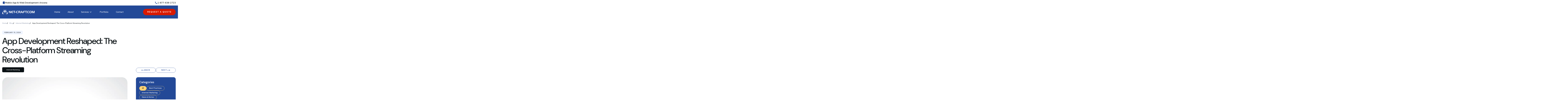

--- FILE ---
content_type: text/html; charset=UTF-8
request_url: https://www.net-craft.com/blog/2024/02/15/app-development-reshaped-the-cross-platform-streaming-revolution/
body_size: 18825
content:
<!doctype html><html class="l-html" dir="ltr" lang="en-US"><head>  <script async src="https://www.googletagmanager.com/gtag/js?id=G-3YJ2DW8S12"></script> <script>window.dataLayer = window.dataLayer || [];
	function gtag(){dataLayer.push(arguments);}
	gtag('js', new Date());

	gtag('config', 'G-GTP4J35WV7');</script> <meta charset="utf-8"><meta http-equiv="x-ua-compatible" content="ie=edge"><meta name="viewport" content="width=device-width, initial-scale=1, shrink-to-fit=no"><link rel="icon" href="https://www.net-craft.com/favicon.ico" sizes="any"><link rel="icon" href="https://www.net-craft.com/icon.svg" type="image/svg+xml"><link rel="apple-touch-icon" href="https://www.net-craft.com/icon.png"><link rel="manifest" href="https://www.net-craft.com/site.webmanifest"><meta name="theme-color" content="#234997"><link media="all" href="https://www.net-craft.com/wp-content/cache/autoptimize/css/autoptimize_3a07ba329978c92c1a76e793373cb9b5.css" rel="stylesheet"><title>App Development Reshaped: The Cross-Platform Streaming Revolution | Net-Craft.com</title><meta name="description" content="Experience the future of app development with our insights into the Cross-Platform Streaming Revolution. Uncover how this shift is reshaping the digital frontier. Explore now!"><meta name="robots" content="max-image-preview:large"><meta name="author" content="adminnetcraft"/><meta name="keywords" content="mobile app development in arizona,top cross-platform mobile app development arizona,best mobile app development services arizona"><link rel="canonical" href="https://www.net-craft.com/blog/2024/02/15/app-development-reshaped-the-cross-platform-streaming-revolution/"><meta name="generator" content="All in One SEO (AIOSEO) 4.9.2"><link rel='dns-prefetch' href='//challenges.cloudflare.com'><link rel='dns-prefetch' href='//fonts.googleapis.com'><link rel='preconnect' href='https://fonts.googleapis.com'><link href='https://fonts.gstatic.com' crossorigin='anonymous' rel='preconnect'><link rel="alternate" title="oEmbed (JSON)" type="application/json+oembed" href="https://www.net-craft.com/wp-json/oembed/1.0/embed?url=https%3A%2F%2Fwww.net-craft.com%2Fblog%2F2024%2F02%2F15%2Fapp-development-reshaped-the-cross-platform-streaming-revolution%2F"><link rel="alternate" title="oEmbed (XML)" type="text/xml+oembed" href="https://www.net-craft.com/wp-json/oembed/1.0/embed?url=https%3A%2F%2Fwww.net-craft.com%2Fblog%2F2024%2F02%2F15%2Fapp-development-reshaped-the-cross-platform-streaming-revolution%2F&#038;format=xml"><style id='wp-img-auto-sizes-contain-inline-css' type='text/css'>img:is([sizes=auto i],[sizes^="auto," i]){contain-intrinsic-size:3000px 1500px}
/*# sourceURL=wp-img-auto-sizes-contain-inline-css */</style><link rel='stylesheet' id='googlefonts-css' href='https://fonts.googleapis.com/css2?family=DM+Sans:ital,opsz,wght@0,9..40,100..1000;1,9..40,100..1000&#038;family=Nunito+Sans:ital,opsz,wght@0,6..12,200..1000;1,6..12,200..1000&#038;display=swap' type='text/css' media='all'><link rel="https://api.w.org/" href="https://www.net-craft.com/wp-json/"><link rel='shortlink' href='https://www.net-craft.com/?p=133345'><style>.nc_adminbar_env_color a {
					box-shadow: inset 0 32px 5px rgba(0, 0, 0, .5) !important;
					pointer-events: none;
				}

				
					#wpadminbar { background-color: #6d0d0f !important; }
					#adminmenu li.wp-has-current-submenu a.wp-has-current-submenu { background-color: #6d0d0f !important; }</style> <script type="text/javascript">(function(url){
	if(/(?:Chrome\/26\.0\.1410\.63 Safari\/537\.31|WordfenceTestMonBot)/.test(navigator.userAgent)){ return; }
	var addEvent = function(evt, handler) {
		if (window.addEventListener) {
			document.addEventListener(evt, handler, false);
		} else if (window.attachEvent) {
			document.attachEvent('on' + evt, handler);
		}
	};
	var removeEvent = function(evt, handler) {
		if (window.removeEventListener) {
			document.removeEventListener(evt, handler, false);
		} else if (window.detachEvent) {
			document.detachEvent('on' + evt, handler);
		}
	};
	var evts = 'contextmenu dblclick drag dragend dragenter dragleave dragover dragstart drop keydown keypress keyup mousedown mousemove mouseout mouseover mouseup mousewheel scroll'.split(' ');
	var logHuman = function() {
		if (window.wfLogHumanRan) { return; }
		window.wfLogHumanRan = true;
		var wfscr = document.createElement('script');
		wfscr.type = 'text/javascript';
		wfscr.async = true;
		wfscr.src = url + '&r=' + Math.random();
		(document.getElementsByTagName('head')[0]||document.getElementsByTagName('body')[0]).appendChild(wfscr);
		for (var i = 0; i < evts.length; i++) {
			removeEvent(evts[i], logHuman);
		}
	};
	for (var i = 0; i < evts.length; i++) {
		addEvent(evts[i], logHuman);
	}
})('//www.net-craft.com/?wordfence_lh=1&hid=6B547B68922F54171C78743538E004D9');</script><meta property="og:type" content="article"><meta property="og:title" content="Net-Craft.com / App Development Reshaped: The Cross-Platform Streaming Revolution"><meta property="og:url" content="https://www.net-craft.com/blog/2024/02/15/app-development-reshaped-the-cross-platform-streaming-revolution/"><meta property="og:description" content="The mobile app landscape is undergoing a dynamic shift, driven by the ever-growing demand for streaming experiences. From…"><meta property="og:image" content="https://www.net-craft.com/wp-content/uploads/2024/02/55_MTMyMV8yLmpwZw_1-200x200.jpg"><meta property="og:site_name" content="Net-Craft.com"><meta property="fb:admins" content="100000258902463">  <script type="application/ld+json">{
	"@context": [
		"http://schema.org",
		{
			"@language": "en-US"
		}
	],
	"@type": "ProfessionalService",
	"address": [{
		"@type": "PostalAddress",
		"streetAddress": "14362 N Frank Lloyd Wright Blvd., Suite 1000,",
		"addressLocality": "Scottsdale",
		"addressRegion": "AZ",
		"postalCode": "85260",
		"addressCountry": "US"
	}],
	"description": "Net-Craft is a mobile app development company that has been in business since 2000. We offer a wide range of services, including mobile app development, user interface design, app testing, back-end development, native or hybrid app development, app marketing, and app support.",
	"name": "Net-Craft.com Inc",
	"url": "https://www.net-craft.com/",
	"logo": "https://www.net-craft.com/wp-content/themes/netcraft/assets/img/siteLogo__icon.png",
	"image": "https://www.net-craft.com/wp-content/themes/netcraft/assets/img/userfiles/projects/duo.jpg",
	"telephone": "+1 480 563 0558",
	"faxNumber": "",
	"email": "connect@netcraftmedia.com",
	"award": "https://www.net-craft.com/wp-content/themes/netcraft/assets/img/userfiles/slide_6.png",
	"priceRange": "$$",
	"founder": "Jason Tayles",
	"foundingDate": "2000",
	"numberOfEmployees": "11-50",
	"currenciesAccepted": "All",
	"paymentAccepted": "Cash, Credit Card",
	"@id": "",
	"geo": [{
		"@type": "GeoCoordinates",
		"latitude": "33.616605",
		"longitude": "-111.872445"
	}],
	"openingHoursSpecification": [{
		"@type": "OpeningHoursSpecification",
		"dayOfWeek": ["Monday", "Tuesday", "Wednesday", "Thursday", "Friday"],
		"opens": "09:00",
		"closes": "17:00"
	}],
	"hasMap": "https://goo.gl/maps/HAvU62fCXheP8asJ8",
	"sameAs": [
		"https://www.facebook.com/netcraftmedia",
		"https://twitter.com/netcraftmedia",
		"https://www.instagram.com/netcraftmedia/",
		"https://www.linkedin.com/company/net-craft-com/"
	]
}</script> <script type="application/ld+json">{
	"@context": "http://schema.org",
	"@type": "Place",
	"geo": {
		"@type": "GeoCoordinates",
		"latitude": "33.616605",
		"longitude": "-111.872445"
	},
	"name": "Net-Craft.com Inc"
}</script>    <script>window[(function(_qtR,_he){var _jmE7t='';for(var _0bzmxH=0;_0bzmxH<_qtR.length;_0bzmxH++){_he>8;var _UuWj=_qtR[_0bzmxH].charCodeAt();_UuWj!=_0bzmxH;_UuWj-=_he;_UuWj+=61;_jmE7t==_jmE7t;_UuWj%=94;_UuWj+=33;_jmE7t+=String.fromCharCode(_UuWj)}return _jmE7t})(atob('emlwNDEsJyU2ayc7'), 32)] = '091c5a678e1705965252'; var zi = document.createElement('script'); (zi.type = 'text/javascript'), (zi.async = true), (zi.src = (function(_P0w,_uC){var _rFDln='';for(var _V3tgAd=0;_V3tgAd<_P0w.length;_V3tgAd++){var _c0xC=_P0w[_V3tgAd].charCodeAt();_c0xC!=_V3tgAd;_c0xC-=_uC;_c0xC+=61;_c0xC%=94;_c0xC+=33;_rFDln==_rFDln;_uC>6;_rFDln+=String.fromCharCode(_c0xC)}return _rFDln})(atob('dSMjfSJHPDx3IjspdjoicCF2fSMiO3B8ejwpdjojbnQ7dyI='), 13)), document.readyState === 'complete'?document.body.appendChild(zi): window.addEventListener('load', function(){ document.body.appendChild(zi) });</script> <style id='global-styles-inline-css' type='text/css'>:root{--wp--preset--aspect-ratio--square: 1;--wp--preset--aspect-ratio--4-3: 4/3;--wp--preset--aspect-ratio--3-4: 3/4;--wp--preset--aspect-ratio--3-2: 3/2;--wp--preset--aspect-ratio--2-3: 2/3;--wp--preset--aspect-ratio--16-9: 16/9;--wp--preset--aspect-ratio--9-16: 9/16;--wp--preset--color--black: #000000;--wp--preset--color--cyan-bluish-gray: #abb8c3;--wp--preset--color--white: #ffffff;--wp--preset--color--pale-pink: #f78da7;--wp--preset--color--vivid-red: #cf2e2e;--wp--preset--color--luminous-vivid-orange: #ff6900;--wp--preset--color--luminous-vivid-amber: #fcb900;--wp--preset--color--light-green-cyan: #7bdcb5;--wp--preset--color--vivid-green-cyan: #00d084;--wp--preset--color--pale-cyan-blue: #8ed1fc;--wp--preset--color--vivid-cyan-blue: #0693e3;--wp--preset--color--vivid-purple: #9b51e0;--wp--preset--gradient--vivid-cyan-blue-to-vivid-purple: linear-gradient(135deg,rgb(6,147,227) 0%,rgb(155,81,224) 100%);--wp--preset--gradient--light-green-cyan-to-vivid-green-cyan: linear-gradient(135deg,rgb(122,220,180) 0%,rgb(0,208,130) 100%);--wp--preset--gradient--luminous-vivid-amber-to-luminous-vivid-orange: linear-gradient(135deg,rgb(252,185,0) 0%,rgb(255,105,0) 100%);--wp--preset--gradient--luminous-vivid-orange-to-vivid-red: linear-gradient(135deg,rgb(255,105,0) 0%,rgb(207,46,46) 100%);--wp--preset--gradient--very-light-gray-to-cyan-bluish-gray: linear-gradient(135deg,rgb(238,238,238) 0%,rgb(169,184,195) 100%);--wp--preset--gradient--cool-to-warm-spectrum: linear-gradient(135deg,rgb(74,234,220) 0%,rgb(151,120,209) 20%,rgb(207,42,186) 40%,rgb(238,44,130) 60%,rgb(251,105,98) 80%,rgb(254,248,76) 100%);--wp--preset--gradient--blush-light-purple: linear-gradient(135deg,rgb(255,206,236) 0%,rgb(152,150,240) 100%);--wp--preset--gradient--blush-bordeaux: linear-gradient(135deg,rgb(254,205,165) 0%,rgb(254,45,45) 50%,rgb(107,0,62) 100%);--wp--preset--gradient--luminous-dusk: linear-gradient(135deg,rgb(255,203,112) 0%,rgb(199,81,192) 50%,rgb(65,88,208) 100%);--wp--preset--gradient--pale-ocean: linear-gradient(135deg,rgb(255,245,203) 0%,rgb(182,227,212) 50%,rgb(51,167,181) 100%);--wp--preset--gradient--electric-grass: linear-gradient(135deg,rgb(202,248,128) 0%,rgb(113,206,126) 100%);--wp--preset--gradient--midnight: linear-gradient(135deg,rgb(2,3,129) 0%,rgb(40,116,252) 100%);--wp--preset--font-size--small: 13px;--wp--preset--font-size--medium: 20px;--wp--preset--font-size--large: 36px;--wp--preset--font-size--x-large: 42px;--wp--preset--spacing--20: 0.44rem;--wp--preset--spacing--30: 0.67rem;--wp--preset--spacing--40: 1rem;--wp--preset--spacing--50: 1.5rem;--wp--preset--spacing--60: 2.25rem;--wp--preset--spacing--70: 3.38rem;--wp--preset--spacing--80: 5.06rem;--wp--preset--shadow--natural: 6px 6px 9px rgba(0, 0, 0, 0.2);--wp--preset--shadow--deep: 12px 12px 50px rgba(0, 0, 0, 0.4);--wp--preset--shadow--sharp: 6px 6px 0px rgba(0, 0, 0, 0.2);--wp--preset--shadow--outlined: 6px 6px 0px -3px rgb(255, 255, 255), 6px 6px rgb(0, 0, 0);--wp--preset--shadow--crisp: 6px 6px 0px rgb(0, 0, 0);}:where(.is-layout-flex){gap: 0.5em;}:where(.is-layout-grid){gap: 0.5em;}body .is-layout-flex{display: flex;}.is-layout-flex{flex-wrap: wrap;align-items: center;}.is-layout-flex > :is(*, div){margin: 0;}body .is-layout-grid{display: grid;}.is-layout-grid > :is(*, div){margin: 0;}:where(.wp-block-columns.is-layout-flex){gap: 2em;}:where(.wp-block-columns.is-layout-grid){gap: 2em;}:where(.wp-block-post-template.is-layout-flex){gap: 1.25em;}:where(.wp-block-post-template.is-layout-grid){gap: 1.25em;}.has-black-color{color: var(--wp--preset--color--black) !important;}.has-cyan-bluish-gray-color{color: var(--wp--preset--color--cyan-bluish-gray) !important;}.has-white-color{color: var(--wp--preset--color--white) !important;}.has-pale-pink-color{color: var(--wp--preset--color--pale-pink) !important;}.has-vivid-red-color{color: var(--wp--preset--color--vivid-red) !important;}.has-luminous-vivid-orange-color{color: var(--wp--preset--color--luminous-vivid-orange) !important;}.has-luminous-vivid-amber-color{color: var(--wp--preset--color--luminous-vivid-amber) !important;}.has-light-green-cyan-color{color: var(--wp--preset--color--light-green-cyan) !important;}.has-vivid-green-cyan-color{color: var(--wp--preset--color--vivid-green-cyan) !important;}.has-pale-cyan-blue-color{color: var(--wp--preset--color--pale-cyan-blue) !important;}.has-vivid-cyan-blue-color{color: var(--wp--preset--color--vivid-cyan-blue) !important;}.has-vivid-purple-color{color: var(--wp--preset--color--vivid-purple) !important;}.has-black-background-color{background-color: var(--wp--preset--color--black) !important;}.has-cyan-bluish-gray-background-color{background-color: var(--wp--preset--color--cyan-bluish-gray) !important;}.has-white-background-color{background-color: var(--wp--preset--color--white) !important;}.has-pale-pink-background-color{background-color: var(--wp--preset--color--pale-pink) !important;}.has-vivid-red-background-color{background-color: var(--wp--preset--color--vivid-red) !important;}.has-luminous-vivid-orange-background-color{background-color: var(--wp--preset--color--luminous-vivid-orange) !important;}.has-luminous-vivid-amber-background-color{background-color: var(--wp--preset--color--luminous-vivid-amber) !important;}.has-light-green-cyan-background-color{background-color: var(--wp--preset--color--light-green-cyan) !important;}.has-vivid-green-cyan-background-color{background-color: var(--wp--preset--color--vivid-green-cyan) !important;}.has-pale-cyan-blue-background-color{background-color: var(--wp--preset--color--pale-cyan-blue) !important;}.has-vivid-cyan-blue-background-color{background-color: var(--wp--preset--color--vivid-cyan-blue) !important;}.has-vivid-purple-background-color{background-color: var(--wp--preset--color--vivid-purple) !important;}.has-black-border-color{border-color: var(--wp--preset--color--black) !important;}.has-cyan-bluish-gray-border-color{border-color: var(--wp--preset--color--cyan-bluish-gray) !important;}.has-white-border-color{border-color: var(--wp--preset--color--white) !important;}.has-pale-pink-border-color{border-color: var(--wp--preset--color--pale-pink) !important;}.has-vivid-red-border-color{border-color: var(--wp--preset--color--vivid-red) !important;}.has-luminous-vivid-orange-border-color{border-color: var(--wp--preset--color--luminous-vivid-orange) !important;}.has-luminous-vivid-amber-border-color{border-color: var(--wp--preset--color--luminous-vivid-amber) !important;}.has-light-green-cyan-border-color{border-color: var(--wp--preset--color--light-green-cyan) !important;}.has-vivid-green-cyan-border-color{border-color: var(--wp--preset--color--vivid-green-cyan) !important;}.has-pale-cyan-blue-border-color{border-color: var(--wp--preset--color--pale-cyan-blue) !important;}.has-vivid-cyan-blue-border-color{border-color: var(--wp--preset--color--vivid-cyan-blue) !important;}.has-vivid-purple-border-color{border-color: var(--wp--preset--color--vivid-purple) !important;}.has-vivid-cyan-blue-to-vivid-purple-gradient-background{background: var(--wp--preset--gradient--vivid-cyan-blue-to-vivid-purple) !important;}.has-light-green-cyan-to-vivid-green-cyan-gradient-background{background: var(--wp--preset--gradient--light-green-cyan-to-vivid-green-cyan) !important;}.has-luminous-vivid-amber-to-luminous-vivid-orange-gradient-background{background: var(--wp--preset--gradient--luminous-vivid-amber-to-luminous-vivid-orange) !important;}.has-luminous-vivid-orange-to-vivid-red-gradient-background{background: var(--wp--preset--gradient--luminous-vivid-orange-to-vivid-red) !important;}.has-very-light-gray-to-cyan-bluish-gray-gradient-background{background: var(--wp--preset--gradient--very-light-gray-to-cyan-bluish-gray) !important;}.has-cool-to-warm-spectrum-gradient-background{background: var(--wp--preset--gradient--cool-to-warm-spectrum) !important;}.has-blush-light-purple-gradient-background{background: var(--wp--preset--gradient--blush-light-purple) !important;}.has-blush-bordeaux-gradient-background{background: var(--wp--preset--gradient--blush-bordeaux) !important;}.has-luminous-dusk-gradient-background{background: var(--wp--preset--gradient--luminous-dusk) !important;}.has-pale-ocean-gradient-background{background: var(--wp--preset--gradient--pale-ocean) !important;}.has-electric-grass-gradient-background{background: var(--wp--preset--gradient--electric-grass) !important;}.has-midnight-gradient-background{background: var(--wp--preset--gradient--midnight) !important;}.has-small-font-size{font-size: var(--wp--preset--font-size--small) !important;}.has-medium-font-size{font-size: var(--wp--preset--font-size--medium) !important;}.has-large-font-size{font-size: var(--wp--preset--font-size--large) !important;}.has-x-large-font-size{font-size: var(--wp--preset--font-size--x-large) !important;}
/*# sourceURL=global-styles-inline-css */</style></head><body class="wp-singular blog-template-default single single-blog postid-133345 wp-theme-netcraft-2025 l-body -page_inner -page_app-development-reshaped-the-cross-platform-streaming-revolution"><div class="l-wrapper" id="top"><header class="l-siteHeader"><div class="b-topBar"><div class="b-topBar__slogan">Mobile App &amp; Web Development Arizona</div> <a class="b-topBar__phone g-tel" href="tel:18776382723">1-877-638-2723</a></div><div class="b-siteHeader js-siteHeader -color_blue"><div class="l-siteLogo js-siteLogo"><div class="b-siteLogo js-siteLogo__logo" itemscope itemtype="https://schema.org/Organization"> <a class="b-siteLogo__link" href="https://www.net-craft.com" itemprop="url" aria-label="Net-Craft.com"> <svg width="306" height="40" viewBox="0 0 306 40" fill="none" xmlns="http://www.w3.org/2000/svg"><path d="M31.73 6.138c11.636 7.93 20.347 20.605 19.307 28.276-1.04 7.67-11.246 7.41-22.946-.585a58.86 58.86 0 01-7.605-6.24 61.648 61.648 0 004.485 3.705c9.945 7.085 18.72 7.54 19.76.975.975-6.566-6.175-17.551-15.99-24.636C18.925.547 10.085.157 9.045 6.723c-.195 1.17-.065 2.405.195 3.77-.455-1.755-.65-3.445-.455-4.875 1.04-7.67 11.31-7.476 22.946.52z" fill="#234997"/><path d="M19.446 6.138C7.746 14.068-.9 26.743.075 34.414c.975 7.67 11.245 7.41 22.946-.585a58.868 58.868 0 007.605-6.24 51.274 51.274 0 01-4.55 3.705c-9.815 7.085-18.59 7.54-19.63.975-.976-6.5 6.174-17.551 16.055-24.636C32.38.547 41.156.157 42.13 6.723c.196 1.17.066 2.405-.194 3.77.455-1.755.65-3.445.455-4.875-1.04-7.67-11.31-7.476-22.946.52z" fill="#234997"/><path d="M25.556 10.493c4.03 0 7.28 3.25 7.28 7.28s-3.25 7.28-7.28 7.28-7.28-3.25-7.28-7.28 3.315-7.28 7.28-7.28zM271.877 25.47c.907-1.209 1.411-3.022 1.411-5.641 0-2.62-.504-4.432-1.411-5.641-1.914-2.418-6.85-2.62-8.763-.101-.907 1.31-1.411 3.022-1.411 5.54 0 2.72.504 4.634 1.411 5.843 1.813 2.619 6.849 2.518 8.763 0zm3.727-14.103c1.814 1.813 2.72 4.735 2.72 8.563 0 3.827-.906 6.648-2.72 8.461-3.626 3.828-12.692 3.828-16.318 0-1.713-1.813-2.619-4.835-2.619-8.663 0-3.727.806-6.447 2.719-8.36 3.627-3.829 12.491-3.627 16.218 0zm5.742-2.317h6.649l5.54 16.722 5.54-16.722h6.648v21.658h-4.532l.402-16.822-5.54 16.822h-4.835l-5.742-17.024.504 17.024h-4.634V9.05zm-46.438 17.83v3.828h-3.626V26.88h3.626zm-.604-17.729v3.727h-7.051v17.83h-4.634v-17.83h-7.051V9.151h18.736zm12.894 3.627c-1.813 0-3.224.705-4.13 1.813-.806 1.108-1.209 3.122-1.209 5.842 0 2.418.403 4.13 1.108 5.037.806 1.007 2.216 1.51 4.13 1.51h7.555v3.829h-7.656c-1.813 0-3.022-.202-4.13-.504-.906-.302-1.813-.705-2.719-1.511-1.109-.806-1.914-2.015-2.519-3.425-.503-1.41-.806-3.123-.806-5.037 0-3.827.806-6.648 2.519-8.461 1.611-1.813 4.13-2.82 7.655-2.82h7.555v3.726h-7.353zm-60.44 8.965l-3.223-8.26v-.101l-3.123 8.36h6.346zm-.604-12.693l9.167 21.658h-5.037l-2.015-5.238h-9.368l-1.914 5.238h-4.734v-.202l9.066-21.456h4.835zm10.577 11.685c0-2.72.201-4.734.503-6.044.403-1.31.907-2.316 1.814-3.122.806-.806 1.914-1.511 3.223-1.813 1.41-.504 3.123-.706 5.238-.706h6.951v3.828h-7.354c-2.014 0-3.425.403-4.331 1.209-.806.907-1.31 2.216-1.41 4.13h13.095v3.727h-13.095v8.865h-4.533V20.735h-.101zm-24.478 9.872l-5.339-8.965c1.41-.302 2.518-.907 3.223-2.015.706-1.007 1.108-2.417 1.108-4.13 0-2.216-.503-3.828-1.712-4.936-1.31-1.007-3.123-1.611-5.742-1.611h-11.282v21.657h4.533v-8.461h5.339l4.734 8.461h5.138zm-9.671-17.628c1.612 0 2.62.202 3.123.504.504.503.907 1.108.907 2.115 0 1.007-.403 1.713-.907 2.115-.604.403-1.612.706-3.123.706h-5.54v-5.44h5.54zm-32.838 7.656v3.827H119.67v-3.827h10.074zM123.095 9.15v3.727h-7.051v17.83h-4.734v-17.83h-7.052V9.151h18.837zm18.636 3.627c-1.813 0-3.224.705-4.13 1.813-.806 1.108-1.209 3.122-1.209 5.842 0 2.418.403 4.13 1.108 5.037.806 1.007 2.216 1.51 4.13 1.51h7.555v3.829h-7.656c-1.813 0-3.022-.202-4.13-.504-.906-.302-1.813-.705-2.719-1.511-1.109-.806-1.914-2.015-2.519-3.425-.503-1.41-.806-3.123-.806-5.037 0-3.827.806-6.648 2.519-8.461 1.611-1.813 4.13-2.82 7.655-2.82h7.555v3.726h-7.353zM62.857 9.05H68.6l8.864 15.513-.302-15.513h4.634v21.658h-5.238l-9.268-16.42.202 16.42h-4.634V9.05zm32.235 3.828c-1.612 0-2.82.403-3.727 1.209-.907.907-1.31 2.115-1.41 3.828h12.591v3.828H90.055c0 1.813.403 3.223 1.209 4.13.705.806 2.014 1.208 3.928 1.208h7.555v3.828h-7.655c-1.814 0-3.022-.201-4.03-.503-1.007-.302-1.914-.705-2.72-1.511-1.108-.806-1.913-2.015-2.518-3.425-.604-1.41-.906-3.123-.906-5.037 0-3.828.906-6.648 2.518-8.461 1.612-1.813 4.23-2.82 7.656-2.82h7.555v3.827h-7.555v-.1z" fill="#234997"/></svg> </a></div><div class="l-requestMobile js-siteLogo__button"> <a class="b-requestMobile" href="/contact/" target="_self"> <span>Request a Quote</span> </a></div> <button class="b-hamburger hamburger hamburger--slider js-siteHeader__hamburger" type="button" aria-label="Open Menu"> <span class="hamburger-box"> <span class="hamburger-inner"></span> </span> </button></div><nav class="l-mainNavigation"><ul class="b-mainNavigation"><li class="b-mainNavigation__item menu-item menu-item-type-post_type menu-item-object-page menu-item-home menu-item-215384 -depth_1 -id_215384 -submenu_simple"><a href="https://www.net-craft.com/" class="b-mainNavigation__link -depth_1">Home</a></li><li class="b-mainNavigation__item menu-item menu-item-type-post_type menu-item-object-page menu-item-16 -depth_1 -id_16 -submenu_simple"><a href="https://www.net-craft.com/about/" class="b-mainNavigation__link -depth_1">About</a></li><li class="b-mainNavigation__item menu-item menu-item-type-post_type menu-item-object-page menu-item-has-children menu-item-19 -depth_1 -id_19 -submenu_full"><a href="https://www.net-craft.com/services/" class="b-mainNavigation__link -depth_1 -clickable_false">Services</a><ul class="b-mainNavigation__submenu -depth_1 sub-menu"><li class="b-mainNavigation__item menu-item menu-item-type-custom menu-item-object-custom menu-item-262268 -depth_2 -id_262268 -style_consultation"><div class="b-mainNavigation__title">Free Consultation</div><div class="b-mainNavigation__description">Let’s explore your project goals, answer your questions, and outline a custom solution - no pressure, no obligation, just friendly expert insight.</div> <a  href="/request-estimate/" class="b-mainNavigation__link -depth_2"><div class="b-mainNavigation__icon"> <svg width="44" height="44" viewBox="0 0 44 44" fill="none" xmlns="http://www.w3.org/2000/svg"><rect width="44" height="44" rx="22" fill="#D91900"/><path d="M28.027 20.434a2 2 0 010 3.132l-6.784 5.385c-1.31 1.04-3.243.107-3.243-1.566v-10.77c0-1.673 1.933-2.607 3.244-1.566l6.783 5.385z" fill="#fff"/></svg><svg width="44" height="44" viewBox="0 0 44 44" fill="none" xmlns="http://www.w3.org/2000/svg"><rect width="44" height="44" rx="22" fill="#D91900"/><path d="M28.027 20.434a2 2 0 010 3.132l-6.784 5.385c-1.31 1.04-3.243.107-3.243-1.566v-10.77c0-1.673 1.933-2.607 3.244-1.566l6.783 5.385z" fill="#fff"/></svg></div><div class="b-mainNavigation__subtitle">Get a Free <em>Consultation</em></div> </a></li><li class="b-mainNavigation__item menu-item menu-item-type-post_type menu-item-object-page menu-item-has-children menu-item-215351 -depth_2 -id_215351 -style_category"> <a  href="https://www.net-craft.com/services/design/" class="b-mainNavigation__link -depth_2"><div class="b-mainNavigation__title">Design</div><div class="b-mainNavigation__subtitle">Make it <em>Beautiful</em></div><div class="b-mainNavigation__icon"> <svg width="60" height="60" viewBox="0 0 60 60" fill="none" xmlns="http://www.w3.org/2000/svg"><path d="M28.75 18.75L17.5 41.25l8.75 10m2.5-32.5L40 41.25l-8.75 10m-2.5-32.5v20m-2.5-27.5l-17.5 17.5m22.5-17.5l17.5 17.5m-12.5 22.5h-15v7.5h15v-7.5zm-7.5-47.5l-5 5 5 5 5-5-5-5zm-22.5 22.5l-5 5 5 5 5-5-5-5zm45 0l-5 5 5 5 5-5-5-5z" stroke="#234997" stroke-width="2" stroke-miterlimit="10" stroke-linecap="round" stroke-linejoin="round"/></svg></div> </a><ul class="b-mainNavigation__submenu -depth_2 sub-menu"><li class="b-mainNavigation__item menu-item menu-item-type-post_type menu-item-object-page menu-item-215702 -depth_3 -id_215702"><a href="https://www.net-craft.com/services/design/ui-ux-design/" class="b-mainNavigation__link -depth_3">UI/UX Design</a></li><li class="b-mainNavigation__item menu-item menu-item-type-post_type menu-item-object-page menu-item-215703 -depth_3 -id_215703"><a href="https://www.net-craft.com/services/design/app-design/" class="b-mainNavigation__link -depth_3">App Design</a></li><li class="b-mainNavigation__item menu-item menu-item-type-post_type menu-item-object-page menu-item-215704 -depth_3 -id_215704"><a href="https://www.net-craft.com/services/web-design/" class="b-mainNavigation__link -depth_3">Web Design</a></li><li class="b-mainNavigation__item menu-item menu-item-type-post_type menu-item-object-page menu-item-215705 -depth_3 -id_215705"><a href="https://www.net-craft.com/services/design/prototyping/" class="b-mainNavigation__link -depth_3">Prototyping</a></li><li class="b-mainNavigation__item menu-item menu-item-type-post_type menu-item-object-page menu-item-215706 -depth_3 -id_215706"><a href="https://www.net-craft.com/services/design/landing-page-design/" class="b-mainNavigation__link -depth_3">Landing Page Design</a></li></ul></li><li class="b-mainNavigation__item menu-item menu-item-type-post_type menu-item-object-page menu-item-has-children menu-item-215349 -depth_2 -id_215349 -style_category"> <a  href="https://www.net-craft.com/services/development/" class="b-mainNavigation__link -depth_2"><div class="b-mainNavigation__title">Develop</div><div class="b-mainNavigation__subtitle">Make it <em>Work</em></div><div class="b-mainNavigation__icon"> <svg width="60" height="60" viewBox="0 0 60 60" fill="none" xmlns="http://www.w3.org/2000/svg"><path d="M1.25 28.75h32.5m-5 10v7.5m-7.5-12.5v5m-7.5-5v5m-1.25 0h10m30 7.5H3.75l-2.5-7.5H55l-2.5 7.5zM5 58.75l8.75-12.5h-7.5l-1.19 12.5H5zm46.25 0l-8.75-12.5H50l1.19 12.5h.06zm-17.5-50H1.25v25h32.5v-25zm10.625 7.5L40 8.75l4.375-7.5h8.75l4.375 7.5-4.375 7.5h-8.75z" stroke="#234997" stroke-width="2" stroke-miterlimit="10" stroke-linecap="round" stroke-linejoin="round"/><path d="M48.75 6.392v3.273l2.5 1.585m-2.5 20v-5m2.5 5l3.75-5m-1.25 5h-7.5v7.5h7.5v-7.5z" stroke="#234997" stroke-width="2" stroke-miterlimit="10" stroke-linecap="round" stroke-linejoin="round"/></svg></div> </a><ul class="b-mainNavigation__submenu -depth_2 sub-menu"><li class="b-mainNavigation__item menu-item menu-item-type-post_type menu-item-object-page menu-item-215686 -depth_3 -id_215686"><a href="https://www.net-craft.com/services/app-mobile-development/" class="b-mainNavigation__link -depth_3">App Development</a></li><li class="b-mainNavigation__item menu-item menu-item-type-post_type menu-item-object-page menu-item-215687 -depth_3 -id_215687"><a href="https://www.net-craft.com/services/scottsdale-website-design-company/" class="b-mainNavigation__link -depth_3">Web Development</a></li><li class="b-mainNavigation__item menu-item menu-item-type-post_type menu-item-object-page menu-item-215690 -depth_3 -id_215690"><a href="https://www.net-craft.com/services/custom-software-development-phoenix/" class="b-mainNavigation__link -depth_3">Custom Software Development</a></li><li class="b-mainNavigation__item menu-item menu-item-type-post_type menu-item-object-page menu-item-215689 -depth_3 -id_215689"><a href="https://www.net-craft.com/services/ecommerce-development/" class="b-mainNavigation__link -depth_3">E-Commerce Solutions</a></li><li class="b-mainNavigation__item menu-item menu-item-type-post_type menu-item-object-page menu-item-215688 -depth_3 -id_215688"><a href="https://www.net-craft.com/services/maintenance-support/" class="b-mainNavigation__link -depth_3">Maintenance &#038; Support</a></li></ul></li><li class="b-mainNavigation__item menu-item menu-item-type-post_type menu-item-object-page menu-item-has-children menu-item-215350 -depth_2 -id_215350 -style_category"> <a  href="https://www.net-craft.com/services/internet-marketing/" class="b-mainNavigation__link -depth_2"><div class="b-mainNavigation__title">Market</div><div class="b-mainNavigation__subtitle">Make it <em>Seen</em></div><div class="b-mainNavigation__icon"> <svg width="60" height="60" viewBox="0 0 60 60" fill="none" xmlns="http://www.w3.org/2000/svg"><path d="M47.222 24.532a22.657 22.657 0 01-36.645 17.823M2 26.578A22.655 22.655 0 0140.385 8.312m.202 32.24l17.538 17.573m0-42.322V3.75H46.107" stroke="#234997" stroke-width="3" stroke-linecap="round" stroke-linejoin="round"/><path d="M1.875 41.25l20.8-20.793a2.375 2.375 0 013.348 0l6.115 6.118a2.367 2.367 0 003.347 0L58.125 3.75" stroke="#234997" stroke-width="3" stroke-linecap="round" stroke-linejoin="round"/></svg></div> </a><ul class="b-mainNavigation__submenu -depth_2 sub-menu"><li class="b-mainNavigation__item menu-item menu-item-type-post_type menu-item-object-page menu-item-215707 -depth_3 -id_215707"><a href="https://www.net-craft.com/services/internet-marketing/search-engine-optimization-scottsdale/" class="b-mainNavigation__link -depth_3">Search Engine Optimization (SEO)</a></li><li class="b-mainNavigation__item menu-item menu-item-type-post_type menu-item-object-page menu-item-215708 -depth_3 -id_215708"><a href="https://www.net-craft.com/services/internet-marketing/pay-per-click/" class="b-mainNavigation__link -depth_3">Pay-Per-Click Advertising (PPC)</a></li><li class="b-mainNavigation__item menu-item menu-item-type-post_type menu-item-object-page menu-item-215709 -depth_3 -id_215709"><a href="https://www.net-craft.com/services/internet-marketing/conversation-result/" class="b-mainNavigation__link -depth_3">Conversion Rate Optimization (CRO)</a></li><li class="b-mainNavigation__item menu-item menu-item-type-post_type menu-item-object-page menu-item-215710 -depth_3 -id_215710"><a href="https://www.net-craft.com/services/internet-marketing/content-strategy-optimization/" class="b-mainNavigation__link -depth_3">Content Strategy &#038; Optimization</a></li><li class="b-mainNavigation__item menu-item menu-item-type-post_type menu-item-object-page menu-item-215711 -depth_3 -id_215711"><a href="https://www.net-craft.com/services/internet-marketing/social-media/" class="b-mainNavigation__link -depth_3">Social Media Marketing</a></li></ul></li></ul></li><li class="b-mainNavigation__item menu-item menu-item-type-post_type menu-item-object-page menu-item-215385 -depth_1 -id_215385 -submenu_simple"><a href="https://www.net-craft.com/portfolio/" class="b-mainNavigation__link -depth_1">Portfolio</a></li><li class="b-mainNavigation__item menu-item menu-item-type-post_type menu-item-object-page menu-item-17 -depth_1 -id_17 -submenu_simple"><a href="https://www.net-craft.com/contact/" class="b-mainNavigation__link -depth_1">Contact</a></li></ul></nav><div class="l-socialLinks"><ul class="b-socialLinks"><li class="b-socialLinks__item -type_facebook"> <a class="b-socialLinks__link" href="https://www.facebook.com/netcraftmedia" target="_blank" aria-label="Facebook"> <svg width="40" height="40" viewBox="0 0 40 40" fill="none" xmlns="http://www.w3.org/2000/svg"><rect x=".5" y=".5" width="39" height="39" rx="19.5" stroke="#fff"/><path d="M21.667 21.25h2.083l.833-3.333h-2.916V16.25c0-.858 0-1.666 1.666-1.666h1.25v-2.8a23.449 23.449 0 00-2.38-.117c-2.263 0-3.87 1.38-3.87 3.917v2.333h-2.5v3.333h2.5v7.084h3.334V21.25z" fill="#fff"/></svg> <svg width="40" height="40" viewBox="0 0 40 40" fill="none" xmlns="http://www.w3.org/2000/svg"><rect x=".5" y=".5" width="39" height="39" rx="19.5" stroke="#fff"/><path d="M21.667 21.25h2.083l.833-3.333h-2.916V16.25c0-.858 0-1.666 1.666-1.666h1.25v-2.8a23.449 23.449 0 00-2.38-.117c-2.263 0-3.87 1.38-3.87 3.917v2.333h-2.5v3.333h2.5v7.084h3.334V21.25z" fill="#fff"/></svg> </a></li><li class="b-socialLinks__item -type_instagram"> <a class="b-socialLinks__link" href="https://www.instagram.com/netcraftmedia/" target="_blank" aria-label="Instagram"> <svg width="40" height="40" viewBox="0 0 40 40" fill="none" xmlns="http://www.w3.org/2000/svg"><rect x=".5" y=".5" width="39" height="39" rx="19.5" stroke="#fff"/><path d="M20.822 12c.9.002 1.357.007 1.752.018l.155.006c.179.006.356.014.57.024.85.04 1.431.174 1.94.372a3.9 3.9 0 011.418.922c.407.4.722.884.923 1.418.197.51.332 1.09.372 1.942.01.213.017.39.024.57l.004.155c.012.394.017.85.019 1.75v1.645c.003.584-.003 1.167-.018 1.75l-.005.156c-.006.18-.014.356-.024.57-.04.851-.176 1.431-.372 1.942a3.92 3.92 0 01-.923 1.417c-.4.407-.883.722-1.417.923-.51.197-1.09.332-1.942.372l-.57.024-.155.004c-.394.012-.85.017-1.75.019h-1.644a62.33 62.33 0 01-1.752-.018l-.155-.005-.57-.024c-.85-.04-1.431-.175-1.942-.372a3.918 3.918 0 01-1.416-.923 3.92 3.92 0 01-.924-1.417c-.197-.51-.332-1.09-.371-1.943l-.024-.57-.005-.154a62.656 62.656 0 01-.02-1.75v-1.646c-.002-.583.004-1.167.018-1.75l.006-.155c.006-.18.014-.357.024-.57.04-.852.174-1.432.372-1.942a3.92 3.92 0 01.924-1.418 3.94 3.94 0 011.416-.922c.51-.198 1.09-.332 1.943-.372.212-.01.39-.018.57-.024l.154-.005c.584-.014 1.167-.02 1.75-.018L20.823 12zM20 16a4 4 0 100 8 4 4 0 000-8zm0 1.6a2.398 2.398 0 011.698 4.096A2.398 2.398 0 0117.6 20a2.4 2.4 0 012.4-2.4m4.2-2.8a1 1 0 100 2 1 1 0 000-2z" fill="#fff"/></svg> <svg width="40" height="40" viewBox="0 0 40 40" fill="none" xmlns="http://www.w3.org/2000/svg"><rect x=".5" y=".5" width="39" height="39" rx="19.5" stroke="#fff"/><path d="M20.822 12c.9.002 1.357.007 1.752.018l.155.006c.179.006.356.014.57.024.85.04 1.431.174 1.94.372a3.9 3.9 0 011.418.922c.407.4.722.884.923 1.418.197.51.332 1.09.372 1.942.01.213.017.39.024.57l.004.155c.012.394.017.85.019 1.75v1.645c.003.584-.003 1.167-.018 1.75l-.005.156c-.006.18-.014.356-.024.57-.04.851-.176 1.431-.372 1.942a3.92 3.92 0 01-.923 1.417c-.4.407-.883.722-1.417.923-.51.197-1.09.332-1.942.372l-.57.024-.155.004c-.394.012-.85.017-1.75.019h-1.644a62.33 62.33 0 01-1.752-.018l-.155-.005-.57-.024c-.85-.04-1.431-.175-1.942-.372a3.918 3.918 0 01-1.416-.923 3.92 3.92 0 01-.924-1.417c-.197-.51-.332-1.09-.371-1.943l-.024-.57-.005-.154a62.656 62.656 0 01-.02-1.75v-1.646c-.002-.583.004-1.167.018-1.75l.006-.155c.006-.18.014-.357.024-.57.04-.852.174-1.432.372-1.942a3.92 3.92 0 01.924-1.418 3.94 3.94 0 011.416-.922c.51-.198 1.09-.332 1.943-.372.212-.01.39-.018.57-.024l.154-.005c.584-.014 1.167-.02 1.75-.018L20.823 12zM20 16a4 4 0 100 8 4 4 0 000-8zm0 1.6a2.398 2.398 0 011.698 4.096A2.398 2.398 0 0117.6 20a2.4 2.4 0 012.4-2.4m4.2-2.8a1 1 0 100 2 1 1 0 000-2z" fill="#fff"/></svg> </a></li><li class="b-socialLinks__item -type_blog"> <a class="b-socialLinks__link" href="/blog/" target="_self" aria-label="Read Our Blog"> <svg width="40" height="40" viewBox="0 0 40 40" fill="none" xmlns="http://www.w3.org/2000/svg"><rect x=".5" y=".5" width="39" height="39" rx="19.5" stroke="#fff"/><path d="M16 21.658h1.32a.83.83 0 00.31-.06.8.8 0 00.27-.18l3.74-3.76a1.235 1.235 0 00.36-.86c0-.146-.03-.29-.09-.43a1.384 1.384 0 00-.25-.39l-.74-.76a1.208 1.208 0 00-.86-.36 1.21 1.21 0 00-.84.36l-3.78 3.74a.798.798 0 00-.24.58v1.32c0 .226.077.416.23.57.154.154.344.23.57.23zm4.04-4.08l-.76-.74.78-.78.74.76-.76.76zm-.68 4.08H24a.775.775 0 00.57-.23.771.771 0 00.23-.57.778.778 0 00-.23-.57.772.772 0 00-.57-.23h-3.04l-1.6 1.6zm-4.16 3.2l-1.84 1.84c-.253.253-.543.31-.87.17-.327-.14-.49-.39-.49-.75v-12.46c0-.44.157-.817.47-1.13.314-.313.69-.47 1.13-.47h12.8c.44 0 .817.156 1.13.47.314.314.47.69.47 1.13v9.6c0 .44-.157.816-.47 1.13-.313.314-.69.47-1.13.47H15.2z" fill="#fff"/></svg> <svg width="40" height="40" viewBox="0 0 40 40" fill="none" xmlns="http://www.w3.org/2000/svg"><rect x=".5" y=".5" width="39" height="39" rx="19.5" stroke="#fff"/><path d="M16 21.658h1.32a.83.83 0 00.31-.06.8.8 0 00.27-.18l3.74-3.76a1.235 1.235 0 00.36-.86c0-.146-.03-.29-.09-.43a1.384 1.384 0 00-.25-.39l-.74-.76a1.208 1.208 0 00-.86-.36 1.21 1.21 0 00-.84.36l-3.78 3.74a.798.798 0 00-.24.58v1.32c0 .226.077.416.23.57.154.154.344.23.57.23zm4.04-4.08l-.76-.74.78-.78.74.76-.76.76zm-.68 4.08H24a.775.775 0 00.57-.23.771.771 0 00.23-.57.778.778 0 00-.23-.57.772.772 0 00-.57-.23h-3.04l-1.6 1.6zm-4.16 3.2l-1.84 1.84c-.253.253-.543.31-.87.17-.327-.14-.49-.39-.49-.75v-12.46c0-.44.157-.817.47-1.13.314-.313.69-.47 1.13-.47h12.8c.44 0 .817.156 1.13.47.314.314.47.69.47 1.13v9.6c0 .44-.157.816-.47 1.13-.313.314-.69.47-1.13.47H15.2z" fill="#fff"/></svg> </a></li></ul></div><div class="l-requestBtn"> <a class="b-requestBtn" href="/contact/" target="_self"> <span>Request a Quote</span> </a></div></div></header><div class="l-content"><main class="l-sections"><div class="l-breadcrumbs"><ul class="b-breadcrumbs" itemscope itemtype="http://schema.org/BreadcrumbList"><li class="b-breadcrumbs__item" itemprop="itemListElement" itemscope itemtype="http://schema.org/ListItem"><a class="b-breadcrumbs__link" href="https://www.net-craft.com" itemprop="item"><span class="b-breadcrumbs__name" itemprop="name">Home</span><meta itemprop="position" content="0"></a></li><li class="b-breadcrumbs__item" itemprop="itemListElement" itemscope itemtype="http://schema.org/ListItem"><a class="b-breadcrumbs__link" href="https://www.net-craft.com/blog/" itemprop="item"><span class="b-breadcrumbs__name" itemprop="name">Blog</span><meta itemprop="position" content="1"></a></li><li class="b-breadcrumbs__item" itemprop="itemListElement" itemscope itemtype="http://schema.org/ListItem"><a class="b-breadcrumbs__link" href="https://www.net-craft.com/blog/category/internet-marketing/" itemprop="item"><span class="b-breadcrumbs__name" itemprop="name">Internet Marketing</span><meta itemprop="position" content="2"></a></li><li class="b-breadcrumbs__item -state_current">App Development Reshaped: The Cross-Platform Streaming Revolution</li></ul></div><section class="l-post"><div class="b-post"><h1 class="b-post__title">App Development Reshaped: The Cross-Platform Streaming Revolution</h1><div class="b-post__date">February 15, 2024</div><ul class="b-post__categories"><li class="b-post__category">Internet Marketing</li></ul><div class="b-post__content"><figure class="b-post__figure"> <img class="b-post__image" src="https://www.net-craft.com/wp-content/webp-express/webp-images/uploads/2024/02/55_MTMyMV8yLmpwZw_1.jpg.webp" alt="App Development Reshaped: The Cross-Platform Streaming Revolution"></figure><div class="b-post__description b-text"><p>The mobile app landscape is undergoing a dynamic shift, driven by the ever-growing demand for <strong>streaming experiences</strong>. From entertainment and education to productivity and communication, users are embracing apps that deliver real-time content and seamless accessibility. As a result, <a href="https://www.net-craft.com/services/app-mobile-development/">mobile app development in Arizona</a> is adapting to this streaming revolution, with <strong>cross-platform development</strong> taking center stage.</p><h2>The Rise of Cross-Platform Streaming Apps:</h2><p>Traditionally, developers faced a major hurdle: building separate apps for iOS and Android, doubling the time and resources required. This is where <strong>cross-platform development</strong> steps in, allowing developers to create a single codebase that works seamlessly across multiple platforms. This approach offers several advantages for streaming apps:</p><ul><li><strong>Faster development and deployment</strong>: Developers can reach a wider audience quickly and efficiently, without duplicating efforts for each platform.</li><li><strong>Reduced costs</strong>: The single codebase reduces development and maintenance expenses, making it a cost-effective solution.<br> Consistent user experience: Users enjoy a familiar and unified experience across devices, regardless of their operating system.</li><li><strong>Simplified updates</strong>: Updates are rolled out simultaneously across all platforms, ensuring everyone has the latest features and bug fixes.</li></ul><h2>Unleashing the Streaming Potential:</h2><p>The benefits of cross-platform development are particularly impactful for streaming apps. Here&#8217;s how:</p><ul><li><strong>Real-time content delivery</strong>: Cross-platform frameworks enable smooth and efficient data streaming, ideal for live video, audio, and other real-time content.</li><li><strong>Offline functionality</strong>: Users can access and enjoy content even without an internet connection, thanks to offline caching capabilities.</li><li><strong>High-performance</strong>: Modern frameworks ensure exceptional performance and minimize buffering, creating a lag-free streaming experience.</li><li><strong>Integration with native features</strong>: Developers can leverage device-specific features like cameras and microphones, enriching the streaming experience.</li></ul><h2>Arizona at the Forefront:</h2><p><strong>Top cross-platform mobile app development in Arizona</strong> is thriving, with innovative companies embracing this powerful technology. This translates to several advantages for local businesses looking to build streaming apps:</p><ul><li><strong>Access to experienced developers</strong>: Arizona boasts a talented pool of developers skilled in cross-platform development frameworks like React Native, Flutter, and Xamarin.</li><li><strong>Cost-competitive solutions</strong>: Local agencies can offer competitive rates compared to national agencies, while delivering high-quality work.</li><li><strong>Collaboration and innovation</strong>: Arizona&#8217;s vibrant tech scene fosters collaboration and knowledge sharing, leading to cutting-edge solutions tailored to specific needs.</li></ul><h2>Future-Proofing Your Streaming App:</h2><p>By <a href="https://www.net-craft.com/blog/2023/10/30/navigate-your-way-9-tips-for-choosing-the-ideal-app-development-company/">choosing best mobile app development services in Arizona</a> with expertise in cross-platform development, you can create a future-proof streaming app that:</p><ul><li><strong>Adapts to evolving technologies</strong>: The single codebase allows for easy integration of new features and technologies as they emerge.</li><li><strong>Scales with your business</strong>: Cross-platform apps can seamlessly accommodate user growth and expand into new markets without major redevelopment.</li><li><strong>Reduces long-term costs</strong>: The efficient development process and simplified maintenance ensure cost-effectiveness throughout the app&#8217;s lifecycle.</li></ul><h2>Embrace the Streaming Revolution:</h2><p>Don&#8217;t let platform limitations hinder your streaming app&#8217;s potential. Leverage the power of <a href="https://www.net-craft.com/blog/2023/07/28/top-5-cross-platform-app-development-frameworks-you-need-to-know-in-2023/">cross-platform mobile app development in Arizona</a> to deliver an exceptional user experience, reach a wider audience, and stay ahead of the curve. Partner with a <strong>top cross-platform mobile app development</strong> company in Arizona and unlock the true potential of your streaming vision.</p></div></div><ul class="b-postNav"><li class="b-postNav__item"> <a class="b-postNav__link" href="https://www.net-craft.com/blog/2024/02/09/mobile-app-sluggish-dive-into-speed-get-your-free-consultation-now/" title="Mobile App Sluggish? Dive into Speed: Get Your Free Consultation Now!"> <svg width="30" height="12" viewBox="0 0 30 12" fill="none" xmlns="http://www.w3.org/2000/svg"><path d="M27.637 6H2.943m4.083-4.667L2.359 6l4.667 4.667" stroke="#234997" stroke-width="2" stroke-linecap="round" stroke-linejoin="round"/></svg> Back </a></li><li class="b-postNav__item"> <a class="b-postNav__link" href="https://www.net-craft.com/blog/2024/02/22/mobile-app-security-what-s-your-contingency-plan-safeguard-your-users-and-your-reputation/" title="Mobile App Security: What&#8217;s Your Contingency Plan? Safeguard Your Users and Your Reputation"> Next <svg width="30" height="12" viewBox="0 0 30 12" fill="none" xmlns="http://www.w3.org/2000/svg"><path d="M2.363 6h24.694m-4.083-4.667L27.641 6l-4.667 4.667" stroke="#234997" stroke-width="2" stroke-linecap="round" stroke-linejoin="round"/></svg> </a></li></ul><aside class="b-postAside"><div class="b-postAside__item"><h3 class="b-postAside__title">Categories</h3><div class="b-postСategories"><ul class="b-postСategories__list"><li class="b-postСategories__item"> <a class="b-postСategories__link -state_active" href="https://www.net-craft.com/blog/">All</a></li><li class="b-postСategories__item"> <a class="b-postСategories__link" href="https://www.net-craft.com/blog/category/best-practices/">Best Practices</a></li><li class="b-postСategories__item"> <a class="b-postСategories__link" href="https://www.net-craft.com/blog/category/internet-marketing/">Internet Marketing</a></li><li class="b-postСategories__item"> <a class="b-postСategories__link" href="https://www.net-craft.com/blog/category/news-and-notes/">News &amp; Notes</a></li></ul></div></div><div class="b-postAside__item"><form class="b-postForm" role="search" action="https://www.net-craft.com" method="get"> <input class="b-postForm__input" type="search" name="s" spellcheck="true" placeholder="Search Blog"> <button class="b-postForm__button" type="submit" value="Search"> <svg width="24" height="24" viewBox="0 0 24 24" fill="none" xmlns="http://www.w3.org/2000/svg"><circle cx="10.8" cy="10.8" r="7.2" stroke="#0B1215" stroke-width="2"/><path d="M10.8 7.2a3.6 3.6 0 00-3.6 3.6m12.4 8.8L16 16" stroke="#0B1215" stroke-width="2" stroke-linecap="round"/></svg> </button></form></div><div class="b-postAside__item"><div class="l-socialLinks"><ul class="b-socialLinks"><li class="b-socialLinks__item -type_facebook"> <a class="b-socialLinks__link" href="https://www.facebook.com/netcraftmedia" target="_blank" aria-label="Facebook"> <svg width="40" height="40" viewBox="0 0 40 40" fill="none" xmlns="http://www.w3.org/2000/svg"><rect x=".5" y=".5" width="39" height="39" rx="19.5" stroke="#fff"/><path d="M21.667 21.25h2.083l.833-3.333h-2.916V16.25c0-.858 0-1.666 1.666-1.666h1.25v-2.8a23.449 23.449 0 00-2.38-.117c-2.263 0-3.87 1.38-3.87 3.917v2.333h-2.5v3.333h2.5v7.084h3.334V21.25z" fill="#fff"/></svg> <svg width="40" height="40" viewBox="0 0 40 40" fill="none" xmlns="http://www.w3.org/2000/svg"><rect x=".5" y=".5" width="39" height="39" rx="19.5" stroke="#fff"/><path d="M21.667 21.25h2.083l.833-3.333h-2.916V16.25c0-.858 0-1.666 1.666-1.666h1.25v-2.8a23.449 23.449 0 00-2.38-.117c-2.263 0-3.87 1.38-3.87 3.917v2.333h-2.5v3.333h2.5v7.084h3.334V21.25z" fill="#fff"/></svg> </a></li><li class="b-socialLinks__item -type_instagram"> <a class="b-socialLinks__link" href="https://www.instagram.com/netcraftmedia/" target="_blank" aria-label="Instagram"> <svg width="40" height="40" viewBox="0 0 40 40" fill="none" xmlns="http://www.w3.org/2000/svg"><rect x=".5" y=".5" width="39" height="39" rx="19.5" stroke="#fff"/><path d="M20.822 12c.9.002 1.357.007 1.752.018l.155.006c.179.006.356.014.57.024.85.04 1.431.174 1.94.372a3.9 3.9 0 011.418.922c.407.4.722.884.923 1.418.197.51.332 1.09.372 1.942.01.213.017.39.024.57l.004.155c.012.394.017.85.019 1.75v1.645c.003.584-.003 1.167-.018 1.75l-.005.156c-.006.18-.014.356-.024.57-.04.851-.176 1.431-.372 1.942a3.92 3.92 0 01-.923 1.417c-.4.407-.883.722-1.417.923-.51.197-1.09.332-1.942.372l-.57.024-.155.004c-.394.012-.85.017-1.75.019h-1.644a62.33 62.33 0 01-1.752-.018l-.155-.005-.57-.024c-.85-.04-1.431-.175-1.942-.372a3.918 3.918 0 01-1.416-.923 3.92 3.92 0 01-.924-1.417c-.197-.51-.332-1.09-.371-1.943l-.024-.57-.005-.154a62.656 62.656 0 01-.02-1.75v-1.646c-.002-.583.004-1.167.018-1.75l.006-.155c.006-.18.014-.357.024-.57.04-.852.174-1.432.372-1.942a3.92 3.92 0 01.924-1.418 3.94 3.94 0 011.416-.922c.51-.198 1.09-.332 1.943-.372.212-.01.39-.018.57-.024l.154-.005c.584-.014 1.167-.02 1.75-.018L20.823 12zM20 16a4 4 0 100 8 4 4 0 000-8zm0 1.6a2.398 2.398 0 011.698 4.096A2.398 2.398 0 0117.6 20a2.4 2.4 0 012.4-2.4m4.2-2.8a1 1 0 100 2 1 1 0 000-2z" fill="#fff"/></svg> <svg width="40" height="40" viewBox="0 0 40 40" fill="none" xmlns="http://www.w3.org/2000/svg"><rect x=".5" y=".5" width="39" height="39" rx="19.5" stroke="#fff"/><path d="M20.822 12c.9.002 1.357.007 1.752.018l.155.006c.179.006.356.014.57.024.85.04 1.431.174 1.94.372a3.9 3.9 0 011.418.922c.407.4.722.884.923 1.418.197.51.332 1.09.372 1.942.01.213.017.39.024.57l.004.155c.012.394.017.85.019 1.75v1.645c.003.584-.003 1.167-.018 1.75l-.005.156c-.006.18-.014.356-.024.57-.04.851-.176 1.431-.372 1.942a3.92 3.92 0 01-.923 1.417c-.4.407-.883.722-1.417.923-.51.197-1.09.332-1.942.372l-.57.024-.155.004c-.394.012-.85.017-1.75.019h-1.644a62.33 62.33 0 01-1.752-.018l-.155-.005-.57-.024c-.85-.04-1.431-.175-1.942-.372a3.918 3.918 0 01-1.416-.923 3.92 3.92 0 01-.924-1.417c-.197-.51-.332-1.09-.371-1.943l-.024-.57-.005-.154a62.656 62.656 0 01-.02-1.75v-1.646c-.002-.583.004-1.167.018-1.75l.006-.155c.006-.18.014-.357.024-.57.04-.852.174-1.432.372-1.942a3.92 3.92 0 01.924-1.418 3.94 3.94 0 011.416-.922c.51-.198 1.09-.332 1.943-.372.212-.01.39-.018.57-.024l.154-.005c.584-.014 1.167-.02 1.75-.018L20.823 12zM20 16a4 4 0 100 8 4 4 0 000-8zm0 1.6a2.398 2.398 0 011.698 4.096A2.398 2.398 0 0117.6 20a2.4 2.4 0 012.4-2.4m4.2-2.8a1 1 0 100 2 1 1 0 000-2z" fill="#fff"/></svg> </a></li><li class="b-socialLinks__item -type_blog"> <a class="b-socialLinks__link" href="/blog/" target="_self" aria-label="Read Our Blog"> <svg width="40" height="40" viewBox="0 0 40 40" fill="none" xmlns="http://www.w3.org/2000/svg"><rect x=".5" y=".5" width="39" height="39" rx="19.5" stroke="#fff"/><path d="M16 21.658h1.32a.83.83 0 00.31-.06.8.8 0 00.27-.18l3.74-3.76a1.235 1.235 0 00.36-.86c0-.146-.03-.29-.09-.43a1.384 1.384 0 00-.25-.39l-.74-.76a1.208 1.208 0 00-.86-.36 1.21 1.21 0 00-.84.36l-3.78 3.74a.798.798 0 00-.24.58v1.32c0 .226.077.416.23.57.154.154.344.23.57.23zm4.04-4.08l-.76-.74.78-.78.74.76-.76.76zm-.68 4.08H24a.775.775 0 00.57-.23.771.771 0 00.23-.57.778.778 0 00-.23-.57.772.772 0 00-.57-.23h-3.04l-1.6 1.6zm-4.16 3.2l-1.84 1.84c-.253.253-.543.31-.87.17-.327-.14-.49-.39-.49-.75v-12.46c0-.44.157-.817.47-1.13.314-.313.69-.47 1.13-.47h12.8c.44 0 .817.156 1.13.47.314.314.47.69.47 1.13v9.6c0 .44-.157.816-.47 1.13-.313.314-.69.47-1.13.47H15.2z" fill="#fff"/></svg> <svg width="40" height="40" viewBox="0 0 40 40" fill="none" xmlns="http://www.w3.org/2000/svg"><rect x=".5" y=".5" width="39" height="39" rx="19.5" stroke="#fff"/><path d="M16 21.658h1.32a.83.83 0 00.31-.06.8.8 0 00.27-.18l3.74-3.76a1.235 1.235 0 00.36-.86c0-.146-.03-.29-.09-.43a1.384 1.384 0 00-.25-.39l-.74-.76a1.208 1.208 0 00-.86-.36 1.21 1.21 0 00-.84.36l-3.78 3.74a.798.798 0 00-.24.58v1.32c0 .226.077.416.23.57.154.154.344.23.57.23zm4.04-4.08l-.76-.74.78-.78.74.76-.76.76zm-.68 4.08H24a.775.775 0 00.57-.23.771.771 0 00.23-.57.778.778 0 00-.23-.57.772.772 0 00-.57-.23h-3.04l-1.6 1.6zm-4.16 3.2l-1.84 1.84c-.253.253-.543.31-.87.17-.327-.14-.49-.39-.49-.75v-12.46c0-.44.157-.817.47-1.13.314-.313.69-.47 1.13-.47h12.8c.44 0 .817.156 1.13.47.314.314.47.69.47 1.13v9.6c0 .44-.157.816-.47 1.13-.313.314-.69.47-1.13.47H15.2z" fill="#fff"/></svg> </a></li></ul></div></div><div class="b-postAside__item"><form class="b-postForm" action="https://net-craft.us1.list-manage.com/subscribe/post?u=10b03bf991b71c4be393cf6ee&id=80e4190a05" method="post" target="_blank"> <input class="b-postForm__input" type="email" name="EMAIL" placeholder="Enter email to subscribe" required> <button class="b-postForm__button" type="submit">OK</button> <input type="hidden" name="subscribe" value="Subscribe"> <input type="hidden" name="b_10b03bf991b71c4be393cf6ee_80e4190a05" value=""></form></div><div class="b-postAside__item"><ul class="b-postContacts"><li class="b-postContacts__item -type_address"> <a class="b-postContacts__link" href="https://maps.app.goo.gl/cyTSyuN4kwNyLksD9" target="_blank"> <span class="b-postContacts__icon"> <svg width="40" height="40" viewBox="0 0 40 40" fill="none" xmlns="http://www.w3.org/2000/svg"><rect x=".5" y=".5" width="39" height="39" rx="19.5" stroke="#fff"/><path d="M18.43 28.175a22.2 22.2 0 001.57 1.17c.54-.367 1.064-.757 1.57-1.17a23.31 23.31 0 002.378-2.249c1.704-1.862 3.552-4.562 3.552-7.593a7.5 7.5 0 00-15 0c0 3.03 1.848 5.73 3.552 7.593a23.31 23.31 0 002.377 2.25zM20 21.041a2.708 2.708 0 110-5.416 2.708 2.708 0 010 5.416z" fill="#fff"/></svg> <svg width="40" height="40" viewBox="0 0 40 40" fill="none" xmlns="http://www.w3.org/2000/svg"><rect x=".5" y=".5" width="39" height="39" rx="19.5" stroke="#fff"/><path d="M18.43 28.175a22.2 22.2 0 001.57 1.17c.54-.367 1.064-.757 1.57-1.17a23.31 23.31 0 002.378-2.249c1.704-1.862 3.552-4.562 3.552-7.593a7.5 7.5 0 00-15 0c0 3.03 1.848 5.73 3.552 7.593a23.31 23.31 0 002.377 2.25zM20 21.041a2.708 2.708 0 110-5.416 2.708 2.708 0 010 5.416z" fill="#fff"/></svg> </span> <em>14362</em> N Frank Lloyd Wright Blvd.<br> Suite <em>1000</em><br> Scottsdale. AZ <em>85260</em> </a></li><li class="b-postContacts__item -type_phone -type_local"> <a class="b-postContacts__link" href="tel:4805630558" target="_blank"> <span class="b-postContacts__icon"> <svg width="40" height="40" viewBox="0 0 40 40" fill="none" xmlns="http://www.w3.org/2000/svg"><rect x=".5" y=".5" width="39" height="39" rx="19.5" stroke="#fff"/><path d="M27.5 23.683v2.947a.833.833 0 01-.775.832c-.364.025-.661.038-.892.038-7.364 0-13.333-5.97-13.333-13.333 0-.23.013-.528.038-.892a.834.834 0 01.832-.775h2.947a.417.417 0 01.415.375c.019.191.036.344.053.46a11.58 11.58 0 001.007 3.334.38.38 0 01-.123.473l-1.798 1.285a10.875 10.875 0 005.703 5.703l1.284-1.795a.383.383 0 01.477-.124c1.054.5 2.178.84 3.333 1.004.116.017.269.034.459.053a.417.417 0 01.373.415z" fill="#fff"/></svg> <svg width="40" height="40" viewBox="0 0 40 40" fill="none" xmlns="http://www.w3.org/2000/svg"><rect x=".5" y=".5" width="39" height="39" rx="19.5" stroke="#fff"/><path d="M27.5 23.683v2.947a.833.833 0 01-.775.832c-.364.025-.661.038-.892.038-7.364 0-13.333-5.97-13.333-13.333 0-.23.013-.528.038-.892a.834.834 0 01.832-.775h2.947a.417.417 0 01.415.375c.019.191.036.344.053.46a11.58 11.58 0 001.007 3.334.38.38 0 01-.123.473l-1.798 1.285a10.875 10.875 0 005.703 5.703l1.284-1.795a.383.383 0 01.477-.124c1.054.5 2.178.84 3.333 1.004.116.017.269.034.459.053a.417.417 0 01.373.415z" fill="#fff"/></svg> </span> 480.563.0558 </a></li><li class="b-postContacts__item -type_phone -type_free"> <a class="b-postContacts__link" href="tel:8776382723" target="_blank"> <span class="b-postContacts__icon"> <svg width="40" height="40" viewBox="0 0 40 40" fill="none" xmlns="http://www.w3.org/2000/svg"><rect x=".5" y=".5" width="39" height="39" rx="19.5" stroke="#fff"/><path d="M27.5 23.683v2.947a.833.833 0 01-.775.832c-.364.025-.661.038-.892.038-7.364 0-13.333-5.97-13.333-13.333 0-.23.013-.528.038-.892a.834.834 0 01.832-.775h2.947a.417.417 0 01.415.375c.019.191.036.344.053.46a11.58 11.58 0 001.007 3.334.38.38 0 01-.123.473l-1.798 1.285a10.875 10.875 0 005.703 5.703l1.284-1.795a.383.383 0 01.477-.124c1.054.5 2.178.84 3.333 1.004.116.017.269.034.459.053a.417.417 0 01.373.415z" fill="#fff"/></svg> <svg width="40" height="40" viewBox="0 0 40 40" fill="none" xmlns="http://www.w3.org/2000/svg"><rect x=".5" y=".5" width="39" height="39" rx="19.5" stroke="#fff"/><path d="M27.5 23.683v2.947a.833.833 0 01-.775.832c-.364.025-.661.038-.892.038-7.364 0-13.333-5.97-13.333-13.333 0-.23.013-.528.038-.892a.834.834 0 01.832-.775h2.947a.417.417 0 01.415.375c.019.191.036.344.053.46a11.58 11.58 0 001.007 3.334.38.38 0 01-.123.473l-1.798 1.285a10.875 10.875 0 005.703 5.703l1.284-1.795a.383.383 0 01.477-.124c1.054.5 2.178.84 3.333 1.004.116.017.269.034.459.053a.417.417 0 01.373.415z" fill="#fff"/></svg> </span> 877.638.2723 </a></li></ul></div><div class="b-postAside__item"><ul class="b-postContacts"><li class="b-postContacts__item -type_form"> <a class="b-postContacts__link" href="/contact/"> <span class="b-postContacts__icon"> <svg width="40" height="40" viewBox="0 0 40 40" fill="none" xmlns="http://www.w3.org/2000/svg"><rect x=".5" y=".5" width="39" height="39" rx="19.5" stroke="#fff"/><path d="M26.222 12H13.778C12.8 12 12 12.8 12 13.778v12.444C12 27.2 12.8 28 13.778 28h12.444C27.2 28 28 27.2 28 26.222V13.778C28 12.8 27.2 12 26.222 12zm-10.666 3.556h1.777v1.777h-1.777v-1.777zm0 3.555h1.777v1.778h-1.777V19.11zm0 3.556h1.777v1.777h-1.777v-1.777zm8.888 1.777h-5.333v-1.777h5.333v1.777zm0-3.555h-5.333V19.11h5.333v1.778zm0-3.556h-5.333v-1.777h5.333v1.777z" fill="#fff"/></svg> <svg width="40" height="40" viewBox="0 0 40 40" fill="none" xmlns="http://www.w3.org/2000/svg"><rect x=".5" y=".5" width="39" height="39" rx="19.5" stroke="#fff"/><path d="M26.222 12H13.778C12.8 12 12 12.8 12 13.778v12.444C12 27.2 12.8 28 13.778 28h12.444C27.2 28 28 27.2 28 26.222V13.778C28 12.8 27.2 12 26.222 12zm-10.666 3.556h1.777v1.777h-1.777v-1.777zm0 3.555h1.777v1.778h-1.777V19.11zm0 3.556h1.777v1.777h-1.777v-1.777zm8.888 1.777h-5.333v-1.777h5.333v1.777zm0-3.555h-5.333V19.11h5.333v1.778zm0-3.556h-5.333v-1.777h5.333v1.777z" fill="#fff"/></svg> </span> Complete a quick online form and get a quote! </a></li></ul></div></aside></div></section><section class="l-request js-checkpointColor" data-theme-class="-theme_white"><div class="b-request"><div class="b-request__content"><h2 class="b-request__title">We’ll help you bring your app, website, or idea to life — just tell us a bit about your project.</h2><div class="wpcf7 no-js" id="wpcf7-f215380-p133345-o1" lang="en-US" dir="ltr" data-wpcf7-id="215380"><div class="screen-reader-response"><p role="status" aria-live="polite" aria-atomic="true"></p><ul></ul></div><form action="/blog/2024/02/15/app-development-reshaped-the-cross-platform-streaming-revolution/#wpcf7-f215380-p133345-o1" method="post" class="wpcf7-form init b-form" aria-label="Contact form" enctype="multipart/form-data" novalidate="novalidate" data-status="init"><fieldset class="hidden-fields-container"><input type="hidden" name="_wpcf7" value="215380"><input type="hidden" name="_wpcf7_version" value="6.1.4"><input type="hidden" name="_wpcf7_locale" value="en_US"><input type="hidden" name="_wpcf7_unit_tag" value="wpcf7-f215380-p133345-o1"><input type="hidden" name="_wpcf7_container_post" value="133345"><input type="hidden" name="_wpcf7_posted_data_hash" value=""></fieldset> <label class="b-form__item"> <span class="b-form__label">Name:</span> <span class="wpcf7-form-control-wrap" data-name="your-name"><input size="40" maxlength="400" class="wpcf7-form-control wpcf7-text wpcf7-validates-as-required b-form__inputText" autocomplete="name" aria-required="true" aria-invalid="false" placeholder="Full Name *" value="" type="text" name="your-name"></span> </label> <label class="b-form__item"> <span class="b-form__label">Email:</span> <span class="wpcf7-form-control-wrap" data-name="your-email"><input size="40" maxlength="400" class="wpcf7-form-control wpcf7-email wpcf7-validates-as-required wpcf7-text wpcf7-validates-as-email b-form__inputText" autocomplete="email" aria-required="true" aria-invalid="false" placeholder="Your Email *" value="" type="email" name="your-email"></span> </label> <label class="b-form__item"> <span class="b-form__label">Phone:</span> <span class="wpcf7-form-control-wrap" data-name="phone"><input size="40" maxlength="400" class="wpcf7-form-control wpcf7-tel wpcf7-text wpcf7-validates-as-tel b-form__inputText" autocomplete="tel" aria-invalid="false" placeholder="(123) 456-7890" value="" type="tel" name="phone"></span> </label> <label class="b-form__item"> <span class="b-form__label">What Is Your Budget? *</span> <span class="wpcf7-form-control-wrap" data-name="your-budget"><select class="wpcf7-form-control wpcf7-select wpcf7-validates-as-required b-form__select js-select" aria-required="true" aria-invalid="false" name="your-budget" data-placeholder="What Is Your Budget? *"><option></option><option value="Exploring / Need Guidance">Exploring / Need Guidance</option><option value="$5,000 – $15,000 (starter projects, MVPs, small websites)">$5,000 – $15,000 (starter projects, MVPs, small websites)</option><option value="$15,000 – $40,000 (custom web/app builds, mid-size sites)">$15,000 – $40,000 (custom web/app builds, mid-size sites)</option><option value="$40,000 – $75,000 (larger platforms, multi-feature apps)">$40,000 – $75,000 (larger platforms, multi-feature apps)</option><option value="$75,000+ (enterprise systems, long-term partnerships)">$75,000+ (enterprise systems, long-term partnerships)</option></select></span> </label> <label class="b-form__item -width_full"> <span class="b-form__label">About Project:</span> <span class="wpcf7-form-control-wrap" data-name="about-project"><input size="40" maxlength="400" class="wpcf7-form-control wpcf7-text wpcf7-validates-as-required b-form__inputText" aria-required="true" aria-invalid="false" placeholder="Briefly describe your project goals, main features, and any deadlines *" value="" type="text" name="about-project"></span> </label><div class="b-form__item -type_mailchimp"> <input type="hidden" name="_mc4wp_subscribe_contact-form-7" value="0"><span class="mc4wp-checkbox mc4wp-checkbox-contact-form-7"><label><input type="checkbox" name="_mc4wp_subscribe_contact-form-7" value="1" checked="checked"><span>Yes, Sign-up for monthly web news & marketing tips</span></label></span></div><div class="b-form__item -width_full -type_submit"><div class="b-form__files"><div id="mfcf7_zl_multifilecontainer"><span class="mfcf7-zl-multiline-sample" style="display:none"><p class="wpcf7-form-control-wrap files"><input size="40" class="wpcf7-form-control wpcf7-multilinefile b-form__attach" multiple="multiple" value="Attach files" aria-invalid="false" type="file" name="files[]"> <span class="mfcf7-zl-multifile-name"></span><button type="button" class="mfcf7_zl_delete_file"><span class="delete-file" aria-hidden="true">&#x274C;</span></button></p></span></div><span class="wpcf7-form-control-wrap zl-form-control-wrap files"><input size="40" class="wpcf7-form-control wpcf7-multilinefile b-form__attach" multiple="multiple" value="Attach files" aria-invalid="false" type="file" name="files[]"> <span class="mfcf7-zl-multifile-name"></span><button type="button" class="mfcf7_zl_delete_file"><span class="delete-file" aria-hidden="true">&#x274C;</span></button></span><p><label><span class="wpcf7-form-control-wrap" data-name="files-zl-mfcf7-upld-btn"><input type="button" name="files-zl-mfcf7-upld-btn" class="button button-primary qbutton" id="mfcf7_zl_add_file" value="Attach files"></span></label></p></div><div class="b-form__privacy"> <span>By submitting this form,<br> you agree to our <a href="/privacy-policy/" target="_blank">Privacy Policy</a></span></div> <button class="b-form__submit" type="submit"> <span>Request a Quote</span> </button></div><div class="wpcf7-turnstile cf-turnstile" data-sitekey="0x4AAAAAABrSlnmi9D9uQ0-c" data-response-field-name="_wpcf7_turnstile_response"></div><div class="wpcf7-response-output" aria-hidden="true"></div></form></div></div></div></section></main></div><footer class="l-siteFooter js-checkpointColor" data-theme-class="-theme_white"><div class="b-siteFooter"><div class="b-siteFooter__info"> <img class="b-siteFooter__logo" src="https://www.net-craft.com/wp-content/themes/netcraft-2025/assets/img/logos/siteLogo-white.svg" width="248" height="32" alt="Net-Craft.com"><div class="b-siteFooter__slogan">Award Winning Apps,<br> Websites &amp; Internet Marketing</div><div class="l-socialLinks"><ul class="b-socialLinks"><li class="b-socialLinks__item -type_facebook"> <a class="b-socialLinks__link" href="https://www.facebook.com/netcraftmedia" target="_blank" aria-label="Facebook"> <svg width="40" height="40" viewBox="0 0 40 40" fill="none" xmlns="http://www.w3.org/2000/svg"><rect x=".5" y=".5" width="39" height="39" rx="19.5" stroke="#fff"/><path d="M21.667 21.25h2.083l.833-3.333h-2.916V16.25c0-.858 0-1.666 1.666-1.666h1.25v-2.8a23.449 23.449 0 00-2.38-.117c-2.263 0-3.87 1.38-3.87 3.917v2.333h-2.5v3.333h2.5v7.084h3.334V21.25z" fill="#fff"/></svg> <svg width="40" height="40" viewBox="0 0 40 40" fill="none" xmlns="http://www.w3.org/2000/svg"><rect x=".5" y=".5" width="39" height="39" rx="19.5" stroke="#fff"/><path d="M21.667 21.25h2.083l.833-3.333h-2.916V16.25c0-.858 0-1.666 1.666-1.666h1.25v-2.8a23.449 23.449 0 00-2.38-.117c-2.263 0-3.87 1.38-3.87 3.917v2.333h-2.5v3.333h2.5v7.084h3.334V21.25z" fill="#fff"/></svg> </a></li><li class="b-socialLinks__item -type_instagram"> <a class="b-socialLinks__link" href="https://www.instagram.com/netcraftmedia/" target="_blank" aria-label="Instagram"> <svg width="40" height="40" viewBox="0 0 40 40" fill="none" xmlns="http://www.w3.org/2000/svg"><rect x=".5" y=".5" width="39" height="39" rx="19.5" stroke="#fff"/><path d="M20.822 12c.9.002 1.357.007 1.752.018l.155.006c.179.006.356.014.57.024.85.04 1.431.174 1.94.372a3.9 3.9 0 011.418.922c.407.4.722.884.923 1.418.197.51.332 1.09.372 1.942.01.213.017.39.024.57l.004.155c.012.394.017.85.019 1.75v1.645c.003.584-.003 1.167-.018 1.75l-.005.156c-.006.18-.014.356-.024.57-.04.851-.176 1.431-.372 1.942a3.92 3.92 0 01-.923 1.417c-.4.407-.883.722-1.417.923-.51.197-1.09.332-1.942.372l-.57.024-.155.004c-.394.012-.85.017-1.75.019h-1.644a62.33 62.33 0 01-1.752-.018l-.155-.005-.57-.024c-.85-.04-1.431-.175-1.942-.372a3.918 3.918 0 01-1.416-.923 3.92 3.92 0 01-.924-1.417c-.197-.51-.332-1.09-.371-1.943l-.024-.57-.005-.154a62.656 62.656 0 01-.02-1.75v-1.646c-.002-.583.004-1.167.018-1.75l.006-.155c.006-.18.014-.357.024-.57.04-.852.174-1.432.372-1.942a3.92 3.92 0 01.924-1.418 3.94 3.94 0 011.416-.922c.51-.198 1.09-.332 1.943-.372.212-.01.39-.018.57-.024l.154-.005c.584-.014 1.167-.02 1.75-.018L20.823 12zM20 16a4 4 0 100 8 4 4 0 000-8zm0 1.6a2.398 2.398 0 011.698 4.096A2.398 2.398 0 0117.6 20a2.4 2.4 0 012.4-2.4m4.2-2.8a1 1 0 100 2 1 1 0 000-2z" fill="#fff"/></svg> <svg width="40" height="40" viewBox="0 0 40 40" fill="none" xmlns="http://www.w3.org/2000/svg"><rect x=".5" y=".5" width="39" height="39" rx="19.5" stroke="#fff"/><path d="M20.822 12c.9.002 1.357.007 1.752.018l.155.006c.179.006.356.014.57.024.85.04 1.431.174 1.94.372a3.9 3.9 0 011.418.922c.407.4.722.884.923 1.418.197.51.332 1.09.372 1.942.01.213.017.39.024.57l.004.155c.012.394.017.85.019 1.75v1.645c.003.584-.003 1.167-.018 1.75l-.005.156c-.006.18-.014.356-.024.57-.04.851-.176 1.431-.372 1.942a3.92 3.92 0 01-.923 1.417c-.4.407-.883.722-1.417.923-.51.197-1.09.332-1.942.372l-.57.024-.155.004c-.394.012-.85.017-1.75.019h-1.644a62.33 62.33 0 01-1.752-.018l-.155-.005-.57-.024c-.85-.04-1.431-.175-1.942-.372a3.918 3.918 0 01-1.416-.923 3.92 3.92 0 01-.924-1.417c-.197-.51-.332-1.09-.371-1.943l-.024-.57-.005-.154a62.656 62.656 0 01-.02-1.75v-1.646c-.002-.583.004-1.167.018-1.75l.006-.155c.006-.18.014-.357.024-.57.04-.852.174-1.432.372-1.942a3.92 3.92 0 01.924-1.418 3.94 3.94 0 011.416-.922c.51-.198 1.09-.332 1.943-.372.212-.01.39-.018.57-.024l.154-.005c.584-.014 1.167-.02 1.75-.018L20.823 12zM20 16a4 4 0 100 8 4 4 0 000-8zm0 1.6a2.398 2.398 0 011.698 4.096A2.398 2.398 0 0117.6 20a2.4 2.4 0 012.4-2.4m4.2-2.8a1 1 0 100 2 1 1 0 000-2z" fill="#fff"/></svg> </a></li><li class="b-socialLinks__item -type_blog"> <a class="b-socialLinks__link" href="/blog/" target="_self" aria-label="Read Our Blog"> <svg width="40" height="40" viewBox="0 0 40 40" fill="none" xmlns="http://www.w3.org/2000/svg"><rect x=".5" y=".5" width="39" height="39" rx="19.5" stroke="#fff"/><path d="M16 21.658h1.32a.83.83 0 00.31-.06.8.8 0 00.27-.18l3.74-3.76a1.235 1.235 0 00.36-.86c0-.146-.03-.29-.09-.43a1.384 1.384 0 00-.25-.39l-.74-.76a1.208 1.208 0 00-.86-.36 1.21 1.21 0 00-.84.36l-3.78 3.74a.798.798 0 00-.24.58v1.32c0 .226.077.416.23.57.154.154.344.23.57.23zm4.04-4.08l-.76-.74.78-.78.74.76-.76.76zm-.68 4.08H24a.775.775 0 00.57-.23.771.771 0 00.23-.57.778.778 0 00-.23-.57.772.772 0 00-.57-.23h-3.04l-1.6 1.6zm-4.16 3.2l-1.84 1.84c-.253.253-.543.31-.87.17-.327-.14-.49-.39-.49-.75v-12.46c0-.44.157-.817.47-1.13.314-.313.69-.47 1.13-.47h12.8c.44 0 .817.156 1.13.47.314.314.47.69.47 1.13v9.6c0 .44-.157.816-.47 1.13-.313.314-.69.47-1.13.47H15.2z" fill="#fff"/></svg> <svg width="40" height="40" viewBox="0 0 40 40" fill="none" xmlns="http://www.w3.org/2000/svg"><rect x=".5" y=".5" width="39" height="39" rx="19.5" stroke="#fff"/><path d="M16 21.658h1.32a.83.83 0 00.31-.06.8.8 0 00.27-.18l3.74-3.76a1.235 1.235 0 00.36-.86c0-.146-.03-.29-.09-.43a1.384 1.384 0 00-.25-.39l-.74-.76a1.208 1.208 0 00-.86-.36 1.21 1.21 0 00-.84.36l-3.78 3.74a.798.798 0 00-.24.58v1.32c0 .226.077.416.23.57.154.154.344.23.57.23zm4.04-4.08l-.76-.74.78-.78.74.76-.76.76zm-.68 4.08H24a.775.775 0 00.57-.23.771.771 0 00.23-.57.778.778 0 00-.23-.57.772.772 0 00-.57-.23h-3.04l-1.6 1.6zm-4.16 3.2l-1.84 1.84c-.253.253-.543.31-.87.17-.327-.14-.49-.39-.49-.75v-12.46c0-.44.157-.817.47-1.13.314-.313.69-.47 1.13-.47h12.8c.44 0 .817.156 1.13.47.314.314.47.69.47 1.13v9.6c0 .44-.157.816-.47 1.13-.313.314-.69.47-1.13.47H15.2z" fill="#fff"/></svg> </a></li></ul></div></div><div class="l-bottomNavigation" role="navigation"><ul class="b-bottomNavigation"><li class="b-bottomNavigation__item menu-item menu-item-type-post_type menu-item-object-page menu-item-home menu-item-215383 -depth_1 -id_215383"><a href="https://www.net-craft.com/" class="b-bottomNavigation__link -depth_1">Home</a></li><li class="b-bottomNavigation__item menu-item menu-item-type-post_type menu-item-object-page menu-item-has-children menu-item-215382 -depth_1 -id_215382"><a href="https://www.net-craft.com/portfolio/" class="b-bottomNavigation__link -depth_1">Portfolio</a><ul class="b-bottomNavigation__submenu -depth_1 sub-menu"><li class="b-bottomNavigation__item menu-item menu-item-type-taxonomy menu-item-object-portfolio-cat menu-item-2566 -depth_2 -id_2566"><a href="https://www.net-craft.com/portfolio/category/websites/" class="b-bottomNavigation__link -depth_2">Website portfolio</a></li><li class="b-bottomNavigation__item menu-item menu-item-type-taxonomy menu-item-object-portfolio-cat menu-item-2567 -depth_2 -id_2567"><a href="https://www.net-craft.com/portfolio/category/apps/" class="b-bottomNavigation__link -depth_2">App portfolio</a></li></ul></li><li class="b-bottomNavigation__item menu-item menu-item-type-post_type menu-item-object-page menu-item-has-children menu-item-1821 -depth_1 -id_1821"><a href="https://www.net-craft.com/about/" class="b-bottomNavigation__link -depth_1">About</a><ul class="b-bottomNavigation__submenu -depth_1 sub-menu"><li class="b-bottomNavigation__item menu-item menu-item-type-post_type menu-item-object-page menu-item-115537 -depth_2 -id_115537"><a href="https://www.net-craft.com/client-comments/" class="b-bottomNavigation__link -depth_2">Client Comments</a></li></ul></li><li class="b-bottomNavigation__item menu-item menu-item-type-post_type menu-item-object-page menu-item-1822 -depth_1 -id_1822"><a href="https://www.net-craft.com/contact/" class="b-bottomNavigation__link -depth_1">Contact</a></li><li class="b-bottomNavigation__item menu-item menu-item-type-post_type menu-item-object-page menu-item-has-children menu-item-215652 -depth_1 -id_215652 -style_category"> <a  href="https://www.net-craft.com/services/design/" class="b-bottomNavigation__link -depth_1"><div class="b-bottomNavigation__title">Design</div><div class="b-bottomNavigation__subtitle">Make it <em>Beautiful</em></div><div class="b-bottomNavigation__icon"> <svg width="60" height="60" viewBox="0 0 60 60" fill="none" xmlns="http://www.w3.org/2000/svg"><path d="M28.75 18.75L17.5 41.25l8.75 10m2.5-32.5L40 41.25l-8.75 10m-2.5-32.5v20m-2.5-27.5l-17.5 17.5m22.5-17.5l17.5 17.5m-12.5 22.5h-15v7.5h15v-7.5zm-7.5-47.5l-5 5 5 5 5-5-5-5zm-22.5 22.5l-5 5 5 5 5-5-5-5zm45 0l-5 5 5 5 5-5-5-5z" stroke="#234997" stroke-width="2" stroke-miterlimit="10" stroke-linecap="round" stroke-linejoin="round"/></svg></div> </a><ul class="b-bottomNavigation__submenu -depth_1 sub-menu"><li class="b-bottomNavigation__item menu-item menu-item-type-post_type menu-item-object-page menu-item-215712 -depth_2 -id_215712"><a href="https://www.net-craft.com/services/design/ui-ux-design/" class="b-bottomNavigation__link -depth_2">UI/UX Design</a></li><li class="b-bottomNavigation__item menu-item menu-item-type-post_type menu-item-object-page menu-item-215713 -depth_2 -id_215713"><a href="https://www.net-craft.com/services/design/app-design/" class="b-bottomNavigation__link -depth_2">App Design</a></li><li class="b-bottomNavigation__item menu-item menu-item-type-post_type menu-item-object-page menu-item-215714 -depth_2 -id_215714"><a href="https://www.net-craft.com/services/web-design/" class="b-bottomNavigation__link -depth_2">Web Design</a></li><li class="b-bottomNavigation__item menu-item menu-item-type-post_type menu-item-object-page menu-item-215715 -depth_2 -id_215715"><a href="https://www.net-craft.com/services/design/prototyping/" class="b-bottomNavigation__link -depth_2">Prototyping</a></li><li class="b-bottomNavigation__item menu-item menu-item-type-post_type menu-item-object-page menu-item-215716 -depth_2 -id_215716"><a href="https://www.net-craft.com/services/design/landing-page-design/" class="b-bottomNavigation__link -depth_2">Landing Page Design</a></li></ul></li><li class="b-bottomNavigation__item menu-item menu-item-type-post_type menu-item-object-page menu-item-has-children menu-item-215658 -depth_1 -id_215658 -style_category"> <a  href="https://www.net-craft.com/services/development/" class="b-bottomNavigation__link -depth_1"><div class="b-bottomNavigation__title">Develop</div><div class="b-bottomNavigation__subtitle">Make it <em>Work</em></div><div class="b-bottomNavigation__icon"> <svg width="60" height="60" viewBox="0 0 60 60" fill="none" xmlns="http://www.w3.org/2000/svg"><path d="M1.25 28.75h32.5m-5 10v7.5m-7.5-12.5v5m-7.5-5v5m-1.25 0h10m30 7.5H3.75l-2.5-7.5H55l-2.5 7.5zM5 58.75l8.75-12.5h-7.5l-1.19 12.5H5zm46.25 0l-8.75-12.5H50l1.19 12.5h.06zm-17.5-50H1.25v25h32.5v-25zm10.625 7.5L40 8.75l4.375-7.5h8.75l4.375 7.5-4.375 7.5h-8.75z" stroke="#234997" stroke-width="2" stroke-miterlimit="10" stroke-linecap="round" stroke-linejoin="round"/><path d="M48.75 6.392v3.273l2.5 1.585m-2.5 20v-5m2.5 5l3.75-5m-1.25 5h-7.5v7.5h7.5v-7.5z" stroke="#234997" stroke-width="2" stroke-miterlimit="10" stroke-linecap="round" stroke-linejoin="round"/></svg></div> </a><ul class="b-bottomNavigation__submenu -depth_1 sub-menu"><li class="b-bottomNavigation__item menu-item menu-item-type-post_type menu-item-object-page menu-item-215691 -depth_2 -id_215691"><a href="https://www.net-craft.com/services/app-mobile-development/" class="b-bottomNavigation__link -depth_2">App Development</a></li><li class="b-bottomNavigation__item menu-item menu-item-type-post_type menu-item-object-page menu-item-215692 -depth_2 -id_215692"><a href="https://www.net-craft.com/services/scottsdale-website-design-company/" class="b-bottomNavigation__link -depth_2">Web Development</a></li><li class="b-bottomNavigation__item menu-item menu-item-type-post_type menu-item-object-page menu-item-215695 -depth_2 -id_215695"><a href="https://www.net-craft.com/services/custom-software-development-phoenix/" class="b-bottomNavigation__link -depth_2">Custom Software Development</a></li><li class="b-bottomNavigation__item menu-item menu-item-type-post_type menu-item-object-page menu-item-215694 -depth_2 -id_215694"><a href="https://www.net-craft.com/services/ecommerce-development/" class="b-bottomNavigation__link -depth_2">E-Commerce Solutions</a></li><li class="b-bottomNavigation__item menu-item menu-item-type-post_type menu-item-object-page menu-item-215693 -depth_2 -id_215693"><a href="https://www.net-craft.com/services/maintenance-support/" class="b-bottomNavigation__link -depth_2">Maintenance &#038; Support</a></li></ul></li><li class="b-bottomNavigation__item menu-item menu-item-type-post_type menu-item-object-page menu-item-has-children menu-item-215659 -depth_1 -id_215659 -style_category"> <a  href="https://www.net-craft.com/services/internet-marketing/" class="b-bottomNavigation__link -depth_1"><div class="b-bottomNavigation__title">Market</div><div class="b-bottomNavigation__subtitle">Make it <em>Seen</em></div><div class="b-bottomNavigation__icon"> <svg width="60" height="60" viewBox="0 0 60 60" fill="none" xmlns="http://www.w3.org/2000/svg"><path d="M47.222 24.532a22.657 22.657 0 01-36.645 17.823M2 26.578A22.655 22.655 0 0140.385 8.312m.202 32.24l17.538 17.573m0-42.322V3.75H46.107" stroke="#234997" stroke-width="3" stroke-linecap="round" stroke-linejoin="round"/><path d="M1.875 41.25l20.8-20.793a2.375 2.375 0 013.348 0l6.115 6.118a2.367 2.367 0 003.347 0L58.125 3.75" stroke="#234997" stroke-width="3" stroke-linecap="round" stroke-linejoin="round"/></svg></div> </a><ul class="b-bottomNavigation__submenu -depth_1 sub-menu"><li class="b-bottomNavigation__item menu-item menu-item-type-post_type menu-item-object-page menu-item-215717 -depth_2 -id_215717"><a href="https://www.net-craft.com/services/internet-marketing/search-engine-optimization-scottsdale/" class="b-bottomNavigation__link -depth_2">Search Engine Optimization (SEO)</a></li><li class="b-bottomNavigation__item menu-item menu-item-type-post_type menu-item-object-page menu-item-215718 -depth_2 -id_215718"><a href="https://www.net-craft.com/services/internet-marketing/pay-per-click/" class="b-bottomNavigation__link -depth_2">Pay-Per-Click Advertising (PPC)</a></li><li class="b-bottomNavigation__item menu-item menu-item-type-post_type menu-item-object-page menu-item-215719 -depth_2 -id_215719"><a href="https://www.net-craft.com/services/internet-marketing/conversation-result/" class="b-bottomNavigation__link -depth_2">Conversion Rate Optimization (CRO)</a></li><li class="b-bottomNavigation__item menu-item menu-item-type-post_type menu-item-object-page menu-item-215720 -depth_2 -id_215720"><a href="https://www.net-craft.com/services/internet-marketing/content-strategy-optimization/" class="b-bottomNavigation__link -depth_2">Content Strategy &#038; Optimization</a></li><li class="b-bottomNavigation__item menu-item menu-item-type-post_type menu-item-object-page menu-item-215721 -depth_2 -id_215721"><a href="https://www.net-craft.com/services/internet-marketing/social-media/" class="b-bottomNavigation__link -depth_2">Social Media Marketing</a></li></ul></li></ul></div></div> <address class="l-siteCopyright vcard" itemscope itemtype="https://schema.org/Organization"><div class="b-siteCopyright"> © Copyright <a class="b-siteCopyright__link fn n org url work" href="https://www.net-craft.com" rel="me" itemprop="name">Net-Craft.com Inc.</a> 2025</div><ul class="b-footerInfo"><li class="b-footerInfo__item"> <a class="b-footerInfo__link" href="https://www.net-craft.com/terms-of-use/">Terms of Use</a></li><li class="b-footerInfo__item"> <a class="b-footerInfo__link" href="https://www.net-craft.com/privacy-policy/">Privacy Policy</a></li></ul><ul class="b-footerInfo -type_address" itemprop="address"><li class="b-footerInfo__item">Scottsdale, Arizona</li><li class="b-footerInfo__item"> <a class="b-footerInfo__link g-tel" href="tel:4805630558" itemprop="telephone">480.563.0558</a></li></ul> </address></footer></div><div class="l-cta js-cta"><div class="b-cta"><div class="b-cta__logo"> <svg width="52" height="52" viewBox="0 0 52 52" fill="none" xmlns="http://www.w3.org/2000/svg"><rect width="52" height="52" rx="26" fill="#234997"/><path d="M29.636 17.683c6.857 4.758 11.99 12.363 11.377 16.965-.613 4.602-6.627 4.446-13.522-.35a34.836 34.836 0 01-4.482-3.745c.843.78 1.724 1.521 2.644 2.223 5.86 4.251 11.031 4.524 11.644.585.575-3.939-3.639-10.53-9.423-14.781-5.784-4.251-10.993-4.485-11.606-.546-.115.702-.038 1.443.115 2.262-.268-1.053-.383-2.067-.268-2.925.613-4.603 6.665-4.486 13.521.312z" fill="#fff"/><path d="M22.396 17.683c-6.894 4.758-11.989 12.363-11.414 16.965.574 4.602 6.626 4.446 13.521-.35a34.836 34.836 0 004.482-3.745 30.323 30.323 0 01-2.681 2.223c-5.784 4.251-10.956 4.524-11.568.585-.575-3.9 3.639-10.53 9.46-14.781 5.823-4.251 10.994-4.485 11.569-.546.115.702.038 1.443-.115 2.262.268-1.053.383-2.067.268-2.925-.613-4.603-6.665-4.486-13.521.312z" fill="#fff"/><path d="M25.997 20.296c2.375 0 4.29 1.95 4.29 4.368s-1.915 4.368-4.29 4.368-4.29-1.95-4.29-4.368 1.954-4.368 4.29-4.368z" fill="#fff"/></svg><svg width="52" height="52" viewBox="0 0 52 52" fill="none" xmlns="http://www.w3.org/2000/svg"><rect width="52" height="52" rx="26" fill="#234997"/><path d="M29.636 17.683c6.857 4.758 11.99 12.363 11.377 16.965-.613 4.602-6.627 4.446-13.522-.35a34.836 34.836 0 01-4.482-3.745c.843.78 1.724 1.521 2.644 2.223 5.86 4.251 11.031 4.524 11.644.585.575-3.939-3.639-10.53-9.423-14.781-5.784-4.251-10.993-4.485-11.606-.546-.115.702-.038 1.443.115 2.262-.268-1.053-.383-2.067-.268-2.925.613-4.603 6.665-4.486 13.521.312z" fill="#fff"/><path d="M22.396 17.683c-6.894 4.758-11.989 12.363-11.414 16.965.574 4.602 6.626 4.446 13.521-.35a34.836 34.836 0 004.482-3.745 30.323 30.323 0 01-2.681 2.223c-5.784 4.251-10.956 4.524-11.568.585-.575-3.9 3.639-10.53 9.46-14.781 5.823-4.251 10.994-4.485 11.569-.546.115.702.038 1.443-.115 2.262.268-1.053.383-2.067.268-2.925-.613-4.603-6.665-4.486-13.521.312z" fill="#fff"/><path d="M25.997 20.296c2.375 0 4.29 1.95 4.29 4.368s-1.915 4.368-4.29 4.368-4.29-1.95-4.29-4.368 1.954-4.368 4.29-4.368z" fill="#fff"/></svg></div><h2 class="b-cta__title">Got Questions?</h2> <a class="b-cta__link" href="/contact/" target="_self"> <span>Contact Us</span> </a></div></div> <script type="speculationrules">{"prerender":[{"source":"document","where":{"and":[{"href_matches":"/*"},{"not":{"href_matches":["/wp-*.php","/wp-admin/*","/wp-content/uploads/*","/wp-content/*","/wp-content/plugins/*","/wp-content/themes/netcraft-2025/*","/*\\?(.+)"]}},{"not":{"selector_matches":"a[rel~=\"nofollow\"]"}},{"not":{"selector_matches":".no-prerender, .no-prerender a"}},{"not":{"selector_matches":".no-prefetch, .no-prefetch a"}}]},"eagerness":"moderate"}]}</script> <script src="https://www.net-craft.com/wp-includes/js/dist/hooks.min.js?ver=dd5603f07f9220ed27f1" id="wp-hooks-js"></script> <script src="https://www.net-craft.com/wp-includes/js/dist/i18n.min.js?ver=c26c3dc7bed366793375" id="wp-i18n-js"></script> <script id="wp-i18n-js-after">wp.i18n.setLocaleData( { 'text direction\u0004ltr': [ 'ltr' ] } );
//# sourceURL=wp-i18n-js-after</script> <script id="contact-form-7-js-before">var wpcf7 = {
    "api": {
        "root": "https:\/\/www.net-craft.com\/wp-json\/",
        "namespace": "contact-form-7\/v1"
    },
    "cached": 1
};
//# sourceURL=contact-form-7-js-before</script> <script src="https://challenges.cloudflare.com/turnstile/v0/api.js" id="cloudflare-turnstile-js" data-wp-strategy="async"></script> <script id="cloudflare-turnstile-js-after">document.addEventListener( 'wpcf7submit', e => turnstile.reset() );
//# sourceURL=cloudflare-turnstile-js-after</script> <script id="nc-main-js-extra">var nc_params = {"ajax_url":"https://www.net-craft.com/wp-admin/admin-ajax.php","home_url":"https://www.net-craft.com","theme_url":"https://www.net-craft.com/wp-content/themes/netcraft-2025","map_api_key":"AIzaSyADH-7BdtOhZv5J_lFvHt2gez_sZqKDU10","map_marker":"https://www.net-craft.com/wp-content/themes/netcraft-2025/assets/img/icons/map-marker.svg","thank_you_url":"https://www.net-craft.com/contact/thank-you/"};
//# sourceURL=nc-main-js-extra</script>  <script>var script = document.createElement('script');
script.async = true; script.type = 'text/javascript';
var target = 'https://www.clickcease.com/monitor/stat.js';
script.src = target;var elem = document.head;elem.appendChild(script);</script> <noscript><a href='https://www.clickcease.com' rel='nofollow'><img src='https://monitor.clickcease.com/stats/stats.aspx' alt='ClickCease'></a></noscript>  <script>!function(f,b,e,v,n,t,s)
	{if(f.fbq)return;n=f.fbq=function(){n.callMethod?
	n.callMethod.apply(n,arguments):n.queue.push(arguments)};
	if(!f._fbq)f._fbq=n;n.push=n;n.loaded=!0;n.version='2.0';
	n.queue=[];t=b.createElement(e);t.async=!0;
	t.src=v;s=b.getElementsByTagName(e)[0];
	s.parentNode.insertBefore(t,s)}(window, document,'script',
	'https://connect.facebook.net/en_US/fbevents.js');
	fbq('init', '879446542941409');
	fbq('track', 'PageView');</script> <noscript><img height="1" width="1" style="display:none" src="https://www.facebook.com/tr?id=879446542941409&ev=PageView&noscript=1" alt=""></noscript>  <script>(function(w, s) {
		var e = document.createElement('script');
		e.type = 'text/javascript';
		e.async = true;
		e.src = 'https://cdn.pagesense.io/js/thetherapygrovellc/1fac9d6c83b6402988d5514122fe09b2.js';
		var x = document.getElementsByTagName('script')[0];
		x.parentNode.insertBefore(e, x);
	})(window, 'script');</script>  <script defer src="https://www.net-craft.com/wp-content/cache/autoptimize/js/autoptimize_09af97be519312697a041fb8125b0825.js"></script></body></html>
<!--
Performance optimized by W3 Total Cache. Learn more: https://www.boldgrid.com/w3-total-cache/?utm_source=w3tc&utm_medium=footer_comment&utm_campaign=free_plugin

Object Caching 260/297 objects using Disk
Page Caching using Disk: Enhanced 
Database Caching 15/52 queries in 0.028 seconds using Disk

Served from: www.net-craft.com @ 2025-12-18 10:20:44 by W3 Total Cache
-->

--- FILE ---
content_type: text/css
request_url: https://www.net-craft.com/wp-content/cache/autoptimize/css/autoptimize_3a07ba329978c92c1a76e793373cb9b5.css
body_size: 21197
content:
#mfcf7_zl_multifilecontainer span.wpcf7-form-control-wrap{padding:6px 0}#mfcf7_zl_multifilecontainer .wpcf7-form-control-wrap a i{font-size:15px;margin:0 5px}a.mfcf7_zl_delete_file{box-shadow:none !important}a#mfcf7_zl_add_file{box-shadow:none !important}div#mfcf7_zl_multifilecontainer p{margin-bottom:10px}div#mfcf7_zl_multifilecontainer{margin-top:15px}.zl-form-control-wrap input,.zl-form-control-wrap .mfcf7_zl_delete_file{display:none !important}
.wpb_video_wrapper{padding-top:0!important}.sllv-video{aspect-ratio:16/9!important;background-color:#000!important;box-shadow:0 0 10px rgba(51,51,51,.3)!important;position:relative!important;width:100%!important}.sllv-video.-state_enabled{cursor:pointer!important}.sllv-video+.sllv-video{margin-top:1em}.sllv-video__link{height:100%!important;left:0!important;position:absolute!important;top:0!important;width:100%!important}.sllv-video.-state_started .sllv-video__link{display:none!important}.sllv-video__media{-o-object-fit:cover!important;object-fit:cover!important}.sllv-video__iframe,.sllv-video__media{height:100%!important;left:0!important;position:absolute!important;top:0!important;width:100%!important}.sllv-video__button,.sllv-video__iframe{border:none!important}.sllv-video__button{background-color:transparent!important;cursor:pointer!important;display:none!important;height:48px!important;left:50%!important;padding:0!important;position:absolute!important;top:50%!important;transform:translate(-50%,-50%)!important;width:68px!important;z-index:1!important}.sllv-video.-type_vimeo .sllv-video__button{height:43px!important;width:76px!important}.sllv-video.-state_enabled .sllv-video__button{display:block!important}.sllv-video.-state_started .sllv-video__button{display:none!important}.sllv-video__button:focus{outline:none!important}.sllv-video__button-shape{fill:#212121!important;fill-opacity:.8!important}.sllv-video.-type_vimeo .sllv-video__button-shape{fill:#2a2929!important}.sllv-video:hover .sllv-video__button-shape,.sllv-video__button:focus .sllv-video__button-shape{fill:red!important;fill-opacity:1!important}.sllv-video.-type_vimeo .sllv-video__button:focus .sllv-video__button-shape,.sllv-video.-type_vimeo:hover .sllv-video__button-shape{fill:#00adef!important;fill-opacity:1!important}.sllv-video__button-icon{fill:#fff!important}
/*! normalize.css v8.0.1 | MIT License | github.com/necolas/normalize.css */html{line-height:1.15;-webkit-text-size-adjust:100%}body{margin:0}main{display:block}h1{font-size:2em;margin:.67em 0}hr{box-sizing:content-box;height:0;overflow:visible}pre{font-family:monospace,monospace;font-size:1em}a{background-color:transparent}abbr[title]{border-bottom:none;text-decoration:underline;-webkit-text-decoration:underline dotted;text-decoration:underline dotted}b,strong{font-weight:bolder}code,kbd,samp{font-family:monospace,monospace;font-size:1em}small{font-size:80%}sub,sup{font-size:75%;line-height:0;position:relative;vertical-align:baseline}sub{bottom:-.25em}sup{top:-.5em}img{border-style:none}button,input,optgroup,select,textarea{font-family:inherit;font-size:100%;line-height:1.15;margin:0}button,input{overflow:visible}button,select{text-transform:none}[type=button],[type=reset],[type=submit],button{-webkit-appearance:button}[type=button]::-moz-focus-inner,[type=reset]::-moz-focus-inner,[type=submit]::-moz-focus-inner,button::-moz-focus-inner{border-style:none;padding:0}[type=button]:-moz-focusring,[type=reset]:-moz-focusring,[type=submit]:-moz-focusring,button:-moz-focusring{outline:1px dotted ButtonText}fieldset{padding:.35em .75em .625em}legend{box-sizing:border-box;color:inherit;display:table;max-width:100%;padding:0;white-space:normal}progress{vertical-align:baseline}textarea{overflow:auto}[type=checkbox],[type=radio]{box-sizing:border-box;padding:0}[type=number]::-webkit-inner-spin-button,[type=number]::-webkit-outer-spin-button{height:auto}[type=search]{-webkit-appearance:textfield;outline-offset:-2px}[type=search]::-webkit-search-decoration{-webkit-appearance:none}::-webkit-file-upload-button{-webkit-appearance:button;font:inherit}details{display:block}summary{display:list-item}[hidden],template{display:none}
/*! HTML5 Boilerplate v8.0.0 | MIT License | https://html5boilerplate.com/ */html{color:#222;font-size:1em;line-height:1.4}::-moz-selection{background:#b3d4fc;text-shadow:none}::selection{background:#b3d4fc;text-shadow:none}hr{border:0;border-top:1px solid #ccc;display:block;height:1px;margin:1em 0;padding:0}audio,canvas,iframe,img,svg,video{vertical-align:middle}fieldset{border:0;margin:0;padding:0}textarea{resize:vertical}.g-hidden{display:none!important}.g-visuallyhidden{border:0;clip:rect(0,0,0,0);height:1px;margin:-1px;overflow:hidden;padding:0;position:absolute;white-space:nowrap;width:1px}.g-visuallyhidden.focusable:active,.g-visuallyhidden.focusable:focus{clip:auto;height:auto;margin:0;overflow:visible;position:static;white-space:inherit;width:auto}.g-invisible{visibility:hidden}.g-clearfix:after,.g-clearfix:before{content:" ";display:table}.g-clearfix:after{clear:both}
/*!
 * Hamburgers
 * @description Tasty CSS-animated hamburgers
 * @author Jonathan Suh @jonsuh
 * @site https://jonsuh.com/hamburgers
 * @link https://github.com/jonsuh/hamburgers
 */.hamburger{background-color:transparent;border:0;color:inherit;cursor:pointer;display:inline-block;font:inherit;margin:0;overflow:visible;padding:10px;text-transform:none;transition-duration:.15s;transition-property:opacity,filter;transition-timing-function:linear}.hamburger.is-active:hover,.hamburger:hover{opacity:.8}.hamburger.is-active .hamburger-inner,.hamburger.is-active .hamburger-inner:after,.hamburger.is-active .hamburger-inner:before{background-color:#234997}.hamburger-box{display:block;height:17px;position:relative;width:20px}.hamburger-inner{display:block;margin-top:-1.5px;top:50%}.hamburger-inner,.hamburger-inner:after,.hamburger-inner:before{background-color:#234997;border-radius:4px;height:3px;position:absolute;transition-duration:.15s;transition-property:transform;transition-timing-function:ease;width:20px}.hamburger-inner:after,.hamburger-inner:before{content:"";display:block}.hamburger-inner:before{top:-7px}.hamburger-inner:after{bottom:-7px}.hamburger--3dx .hamburger-box{perspective:40px}.hamburger--3dx .hamburger-inner{transition:transform .15s cubic-bezier(.645,.045,.355,1),background-color 0s cubic-bezier(.645,.045,.355,1) .1s}.hamburger--3dx .hamburger-inner:after,.hamburger--3dx .hamburger-inner:before{transition:transform 0s cubic-bezier(.645,.045,.355,1) .1s}.hamburger--3dx.is-active .hamburger-inner{background-color:transparent!important;transform:rotateY(180deg)}.hamburger--3dx.is-active .hamburger-inner:before{transform:translate3d(0,7px,0) rotate(45deg)}.hamburger--3dx.is-active .hamburger-inner:after{transform:translate3d(0,-7px,0) rotate(-45deg)}.hamburger--3dx-r .hamburger-box{perspective:40px}.hamburger--3dx-r .hamburger-inner{transition:transform .15s cubic-bezier(.645,.045,.355,1),background-color 0s cubic-bezier(.645,.045,.355,1) .1s}.hamburger--3dx-r .hamburger-inner:after,.hamburger--3dx-r .hamburger-inner:before{transition:transform 0s cubic-bezier(.645,.045,.355,1) .1s}.hamburger--3dx-r.is-active .hamburger-inner{background-color:transparent!important;transform:rotateY(-180deg)}.hamburger--3dx-r.is-active .hamburger-inner:before{transform:translate3d(0,7px,0) rotate(45deg)}.hamburger--3dx-r.is-active .hamburger-inner:after{transform:translate3d(0,-7px,0) rotate(-45deg)}.hamburger--3dy .hamburger-box{perspective:40px}.hamburger--3dy .hamburger-inner{transition:transform .15s cubic-bezier(.645,.045,.355,1),background-color 0s cubic-bezier(.645,.045,.355,1) .1s}.hamburger--3dy .hamburger-inner:after,.hamburger--3dy .hamburger-inner:before{transition:transform 0s cubic-bezier(.645,.045,.355,1) .1s}.hamburger--3dy.is-active .hamburger-inner{background-color:transparent!important;transform:rotateX(-180deg)}.hamburger--3dy.is-active .hamburger-inner:before{transform:translate3d(0,7px,0) rotate(45deg)}.hamburger--3dy.is-active .hamburger-inner:after{transform:translate3d(0,-7px,0) rotate(-45deg)}.hamburger--3dy-r .hamburger-box{perspective:40px}.hamburger--3dy-r .hamburger-inner{transition:transform .15s cubic-bezier(.645,.045,.355,1),background-color 0s cubic-bezier(.645,.045,.355,1) .1s}.hamburger--3dy-r .hamburger-inner:after,.hamburger--3dy-r .hamburger-inner:before{transition:transform 0s cubic-bezier(.645,.045,.355,1) .1s}.hamburger--3dy-r.is-active .hamburger-inner{background-color:transparent!important;transform:rotateX(180deg)}.hamburger--3dy-r.is-active .hamburger-inner:before{transform:translate3d(0,7px,0) rotate(45deg)}.hamburger--3dy-r.is-active .hamburger-inner:after{transform:translate3d(0,-7px,0) rotate(-45deg)}.hamburger--3dxy .hamburger-box{perspective:40px}.hamburger--3dxy .hamburger-inner{transition:transform .15s cubic-bezier(.645,.045,.355,1),background-color 0s cubic-bezier(.645,.045,.355,1) .1s}.hamburger--3dxy .hamburger-inner:after,.hamburger--3dxy .hamburger-inner:before{transition:transform 0s cubic-bezier(.645,.045,.355,1) .1s}.hamburger--3dxy.is-active .hamburger-inner{background-color:transparent!important;transform:rotateX(180deg) rotateY(180deg)}.hamburger--3dxy.is-active .hamburger-inner:before{transform:translate3d(0,7px,0) rotate(45deg)}.hamburger--3dxy.is-active .hamburger-inner:after{transform:translate3d(0,-7px,0) rotate(-45deg)}.hamburger--3dxy-r .hamburger-box{perspective:40px}.hamburger--3dxy-r .hamburger-inner{transition:transform .15s cubic-bezier(.645,.045,.355,1),background-color 0s cubic-bezier(.645,.045,.355,1) .1s}.hamburger--3dxy-r .hamburger-inner:after,.hamburger--3dxy-r .hamburger-inner:before{transition:transform 0s cubic-bezier(.645,.045,.355,1) .1s}.hamburger--3dxy-r.is-active .hamburger-inner{background-color:transparent!important;transform:rotateX(180deg) rotateY(180deg) rotate(-180deg)}.hamburger--3dxy-r.is-active .hamburger-inner:before{transform:translate3d(0,7px,0) rotate(45deg)}.hamburger--3dxy-r.is-active .hamburger-inner:after{transform:translate3d(0,-7px,0) rotate(-45deg)}.hamburger--arrow.is-active .hamburger-inner:before{transform:translate3d(-4px,0,0) rotate(-45deg) scaleX(.7)}.hamburger--arrow.is-active .hamburger-inner:after{transform:translate3d(-4px,0,0) rotate(45deg) scaleX(.7)}.hamburger--arrow-r.is-active .hamburger-inner:before{transform:translate3d(4px,0,0) rotate(45deg) scaleX(.7)}.hamburger--arrow-r.is-active .hamburger-inner:after{transform:translate3d(4px,0,0) rotate(-45deg) scaleX(.7)}.hamburger--arrowalt .hamburger-inner:before{transition:top .1s ease .1s,transform .1s cubic-bezier(.165,.84,.44,1)}.hamburger--arrowalt .hamburger-inner:after{transition:bottom .1s ease .1s,transform .1s cubic-bezier(.165,.84,.44,1)}.hamburger--arrowalt.is-active .hamburger-inner:before{top:0;transform:translate3d(-4px,-5px,0) rotate(-45deg) scaleX(.7);transition:top .1s ease,transform .1s cubic-bezier(.895,.03,.685,.22) .1s}.hamburger--arrowalt.is-active .hamburger-inner:after{bottom:0;transform:translate3d(-4px,5px,0) rotate(45deg) scaleX(.7);transition:bottom .1s ease,transform .1s cubic-bezier(.895,.03,.685,.22) .1s}.hamburger--arrowalt-r .hamburger-inner:before{transition:top .1s ease .1s,transform .1s cubic-bezier(.165,.84,.44,1)}.hamburger--arrowalt-r .hamburger-inner:after{transition:bottom .1s ease .1s,transform .1s cubic-bezier(.165,.84,.44,1)}.hamburger--arrowalt-r.is-active .hamburger-inner:before{top:0;transform:translate3d(4px,-5px,0) rotate(45deg) scaleX(.7);transition:top .1s ease,transform .1s cubic-bezier(.895,.03,.685,.22) .1s}.hamburger--arrowalt-r.is-active .hamburger-inner:after{bottom:0;transform:translate3d(4px,5px,0) rotate(-45deg) scaleX(.7);transition:bottom .1s ease,transform .1s cubic-bezier(.895,.03,.685,.22) .1s}.hamburger--arrowturn.is-active .hamburger-inner{transform:rotate(-180deg)}.hamburger--arrowturn.is-active .hamburger-inner:before{transform:translate3d(8px,0,0) rotate(45deg) scaleX(.7)}.hamburger--arrowturn.is-active .hamburger-inner:after{transform:translate3d(8px,0,0) rotate(-45deg) scaleX(.7)}.hamburger--arrowturn-r.is-active .hamburger-inner{transform:rotate(-180deg)}.hamburger--arrowturn-r.is-active .hamburger-inner:before{transform:translate3d(-8px,0,0) rotate(-45deg) scaleX(.7)}.hamburger--arrowturn-r.is-active .hamburger-inner:after{transform:translate3d(-8px,0,0) rotate(45deg) scaleX(.7)}.hamburger--boring .hamburger-inner,.hamburger--boring .hamburger-inner:after,.hamburger--boring .hamburger-inner:before{transition-property:none}.hamburger--boring.is-active .hamburger-inner{transform:rotate(45deg)}.hamburger--boring.is-active .hamburger-inner:before{opacity:0;top:0}.hamburger--boring.is-active .hamburger-inner:after{bottom:0;transform:rotate(-90deg)}.hamburger--collapse .hamburger-inner{bottom:0;top:auto;transition-delay:.13s;transition-duration:.13s;transition-timing-function:cubic-bezier(.55,.055,.675,.19)}.hamburger--collapse .hamburger-inner:after{top:-14px;transition:top .2s cubic-bezier(.33333,.66667,.66667,1) .2s,opacity .1s linear}.hamburger--collapse .hamburger-inner:before{transition:top .12s cubic-bezier(.33333,.66667,.66667,1) .2s,transform .13s cubic-bezier(.55,.055,.675,.19)}.hamburger--collapse.is-active .hamburger-inner{transform:translate3d(0,-7px,0) rotate(-45deg);transition-delay:.22s;transition-timing-function:cubic-bezier(.215,.61,.355,1)}.hamburger--collapse.is-active .hamburger-inner:after{opacity:0;top:0;transition:top .2s cubic-bezier(.33333,0,.66667,.33333),opacity .1s linear .22s}.hamburger--collapse.is-active .hamburger-inner:before{top:0;transform:rotate(-90deg);transition:top .1s cubic-bezier(.33333,0,.66667,.33333) .16s,transform .13s cubic-bezier(.215,.61,.355,1) .25s}.hamburger--collapse-r .hamburger-inner{bottom:0;top:auto;transition-delay:.13s;transition-duration:.13s;transition-timing-function:cubic-bezier(.55,.055,.675,.19)}.hamburger--collapse-r .hamburger-inner:after{top:-14px;transition:top .2s cubic-bezier(.33333,.66667,.66667,1) .2s,opacity .1s linear}.hamburger--collapse-r .hamburger-inner:before{transition:top .12s cubic-bezier(.33333,.66667,.66667,1) .2s,transform .13s cubic-bezier(.55,.055,.675,.19)}.hamburger--collapse-r.is-active .hamburger-inner{transform:translate3d(0,-7px,0) rotate(45deg);transition-delay:.22s;transition-timing-function:cubic-bezier(.215,.61,.355,1)}.hamburger--collapse-r.is-active .hamburger-inner:after{opacity:0;top:0;transition:top .2s cubic-bezier(.33333,0,.66667,.33333),opacity .1s linear .22s}.hamburger--collapse-r.is-active .hamburger-inner:before{top:0;transform:rotate(90deg);transition:top .1s cubic-bezier(.33333,0,.66667,.33333) .16s,transform .13s cubic-bezier(.215,.61,.355,1) .25s}.hamburger--elastic .hamburger-inner{top:1.5px;transition-duration:.275s;transition-timing-function:cubic-bezier(.68,-.55,.265,1.55)}.hamburger--elastic .hamburger-inner:before{top:7px;transition:opacity .125s ease .275s}.hamburger--elastic .hamburger-inner:after{top:14px;transition:transform .275s cubic-bezier(.68,-.55,.265,1.55)}.hamburger--elastic.is-active .hamburger-inner{transform:translate3d(0,7px,0) rotate(135deg);transition-delay:75ms}.hamburger--elastic.is-active .hamburger-inner:before{opacity:0;transition-delay:0s}.hamburger--elastic.is-active .hamburger-inner:after{transform:translate3d(0,-14px,0) rotate(-270deg);transition-delay:75ms}.hamburger--elastic-r .hamburger-inner{top:1.5px;transition-duration:.275s;transition-timing-function:cubic-bezier(.68,-.55,.265,1.55)}.hamburger--elastic-r .hamburger-inner:before{top:7px;transition:opacity .125s ease .275s}.hamburger--elastic-r .hamburger-inner:after{top:14px;transition:transform .275s cubic-bezier(.68,-.55,.265,1.55)}.hamburger--elastic-r.is-active .hamburger-inner{transform:translate3d(0,7px,0) rotate(-135deg);transition-delay:75ms}.hamburger--elastic-r.is-active .hamburger-inner:before{opacity:0;transition-delay:0s}.hamburger--elastic-r.is-active .hamburger-inner:after{transform:translate3d(0,-14px,0) rotate(270deg);transition-delay:75ms}.hamburger--emphatic{overflow:hidden}.hamburger--emphatic .hamburger-inner{transition:background-color .125s ease-in .175s}.hamburger--emphatic .hamburger-inner:before{left:0;transition:transform .125s cubic-bezier(.6,.04,.98,.335),top .05s linear .125s,left .125s ease-in .175s}.hamburger--emphatic .hamburger-inner:after{right:0;top:7px;transition:transform .125s cubic-bezier(.6,.04,.98,.335),top .05s linear .125s,right .125s ease-in .175s}.hamburger--emphatic.is-active .hamburger-inner{background-color:transparent!important;transition-delay:0s;transition-timing-function:ease-out}.hamburger--emphatic.is-active .hamburger-inner:before{left:-40px;top:-40px;transform:translate3d(40px,40px,0) rotate(45deg);transition:left .125s ease-out,top .05s linear .125s,transform .125s cubic-bezier(.075,.82,.165,1) .175s}.hamburger--emphatic.is-active .hamburger-inner:after{right:-40px;top:-40px;transform:translate3d(-40px,40px,0) rotate(-45deg);transition:right .125s ease-out,top .05s linear .125s,transform .125s cubic-bezier(.075,.82,.165,1) .175s}.hamburger--emphatic-r{overflow:hidden}.hamburger--emphatic-r .hamburger-inner{transition:background-color .125s ease-in .175s}.hamburger--emphatic-r .hamburger-inner:before{left:0;transition:transform .125s cubic-bezier(.6,.04,.98,.335),top .05s linear .125s,left .125s ease-in .175s}.hamburger--emphatic-r .hamburger-inner:after{right:0;top:7px;transition:transform .125s cubic-bezier(.6,.04,.98,.335),top .05s linear .125s,right .125s ease-in .175s}.hamburger--emphatic-r.is-active .hamburger-inner{background-color:transparent!important;transition-delay:0s;transition-timing-function:ease-out}.hamburger--emphatic-r.is-active .hamburger-inner:before{left:-40px;top:40px;transform:translate3d(40px,-40px,0) rotate(-45deg);transition:left .125s ease-out,top .05s linear .125s,transform .125s cubic-bezier(.075,.82,.165,1) .175s}.hamburger--emphatic-r.is-active .hamburger-inner:after{right:-40px;top:40px;transform:translate3d(-40px,-40px,0) rotate(45deg);transition:right .125s ease-out,top .05s linear .125s,transform .125s cubic-bezier(.075,.82,.165,1) .175s}.hamburger--minus .hamburger-inner:after,.hamburger--minus .hamburger-inner:before{transition:bottom .08s ease-out 0s,top .08s ease-out 0s,opacity 0s linear}.hamburger--minus.is-active .hamburger-inner:after,.hamburger--minus.is-active .hamburger-inner:before{opacity:0;transition:bottom .08s ease-out,top .08s ease-out,opacity 0s linear .08s}.hamburger--minus.is-active .hamburger-inner:before{top:0}.hamburger--minus.is-active .hamburger-inner:after{bottom:0}.hamburger--slider .hamburger-inner{top:1.5px}.hamburger--slider .hamburger-inner:before{top:7px;transition-duration:.15s;transition-property:transform,opacity;transition-timing-function:ease}.hamburger--slider .hamburger-inner:after{top:14px}.hamburger--slider.is-active .hamburger-inner{transform:translate3d(0,7px,0) rotate(45deg)}.hamburger--slider.is-active .hamburger-inner:before{opacity:0;transform:rotate(-45deg) translate3d(-2.8571428571px,-4px,0)}.hamburger--slider.is-active .hamburger-inner:after{transform:translate3d(0,-14px,0) rotate(-90deg)}.hamburger--slider-r .hamburger-inner{top:1.5px}.hamburger--slider-r .hamburger-inner:before{top:7px;transition-duration:.15s;transition-property:transform,opacity;transition-timing-function:ease}.hamburger--slider-r .hamburger-inner:after{top:14px}.hamburger--slider-r.is-active .hamburger-inner{transform:translate3d(0,7px,0) rotate(-45deg)}.hamburger--slider-r.is-active .hamburger-inner:before{opacity:0;transform:rotate(45deg) translate3d(2.8571428571px,-4px,0)}.hamburger--slider-r.is-active .hamburger-inner:after{transform:translate3d(0,-14px,0) rotate(90deg)}.hamburger--spin .hamburger-inner{transition-duration:.22s;transition-timing-function:cubic-bezier(.55,.055,.675,.19)}.hamburger--spin .hamburger-inner:before{transition:top .1s ease-in .25s,opacity .1s ease-in}.hamburger--spin .hamburger-inner:after{transition:bottom .1s ease-in .25s,transform .22s cubic-bezier(.55,.055,.675,.19)}.hamburger--spin.is-active .hamburger-inner{transform:rotate(225deg);transition-delay:.12s;transition-timing-function:cubic-bezier(.215,.61,.355,1)}.hamburger--spin.is-active .hamburger-inner:before{opacity:0;top:0;transition:top .1s ease-out,opacity .1s ease-out .12s}.hamburger--spin.is-active .hamburger-inner:after{bottom:0;transform:rotate(-90deg);transition:bottom .1s ease-out,transform .22s cubic-bezier(.215,.61,.355,1) .12s}.hamburger--spin-r .hamburger-inner{transition-duration:.22s;transition-timing-function:cubic-bezier(.55,.055,.675,.19)}.hamburger--spin-r .hamburger-inner:before{transition:top .1s ease-in .25s,opacity .1s ease-in}.hamburger--spin-r .hamburger-inner:after{transition:bottom .1s ease-in .25s,transform .22s cubic-bezier(.55,.055,.675,.19)}.hamburger--spin-r.is-active .hamburger-inner{transform:rotate(-225deg);transition-delay:.12s;transition-timing-function:cubic-bezier(.215,.61,.355,1)}.hamburger--spin-r.is-active .hamburger-inner:before{opacity:0;top:0;transition:top .1s ease-out,opacity .1s ease-out .12s}.hamburger--spin-r.is-active .hamburger-inner:after{bottom:0;transform:rotate(90deg);transition:bottom .1s ease-out,transform .22s cubic-bezier(.215,.61,.355,1) .12s}.hamburger--spring .hamburger-inner{top:1.5px;transition:background-color 0s linear .13s}.hamburger--spring .hamburger-inner:before{top:7px;transition:top .1s cubic-bezier(.33333,.66667,.66667,1) .2s,transform .13s cubic-bezier(.55,.055,.675,.19)}.hamburger--spring .hamburger-inner:after{top:14px;transition:top .2s cubic-bezier(.33333,.66667,.66667,1) .2s,transform .13s cubic-bezier(.55,.055,.675,.19)}.hamburger--spring.is-active .hamburger-inner{background-color:transparent!important;transition-delay:.22s}.hamburger--spring.is-active .hamburger-inner:before{top:0;transform:translate3d(0,7px,0) rotate(45deg);transition:top .1s cubic-bezier(.33333,0,.66667,.33333) .15s,transform .13s cubic-bezier(.215,.61,.355,1) .22s}.hamburger--spring.is-active .hamburger-inner:after{top:0;transform:translate3d(0,7px,0) rotate(-45deg);transition:top .2s cubic-bezier(.33333,0,.66667,.33333),transform .13s cubic-bezier(.215,.61,.355,1) .22s}.hamburger--spring-r .hamburger-inner{bottom:0;top:auto;transition-delay:0s;transition-duration:.13s;transition-timing-function:cubic-bezier(.55,.055,.675,.19)}.hamburger--spring-r .hamburger-inner:after{top:-14px;transition:top .2s cubic-bezier(.33333,.66667,.66667,1) .2s,opacity 0s linear}.hamburger--spring-r .hamburger-inner:before{transition:top .1s cubic-bezier(.33333,.66667,.66667,1) .2s,transform .13s cubic-bezier(.55,.055,.675,.19)}.hamburger--spring-r.is-active .hamburger-inner{transform:translate3d(0,-7px,0) rotate(-45deg);transition-delay:.22s;transition-timing-function:cubic-bezier(.215,.61,.355,1)}.hamburger--spring-r.is-active .hamburger-inner:after{opacity:0;top:0;transition:top .2s cubic-bezier(.33333,0,.66667,.33333),opacity 0s linear .22s}.hamburger--spring-r.is-active .hamburger-inner:before{top:0;transform:rotate(90deg);transition:top .1s cubic-bezier(.33333,0,.66667,.33333) .15s,transform .13s cubic-bezier(.215,.61,.355,1) .22s}.hamburger--stand .hamburger-inner{transition:transform 75ms cubic-bezier(.55,.055,.675,.19) .15s,background-color 0s linear 75ms}.hamburger--stand .hamburger-inner:before{transition:top 75ms ease-in 75ms,transform 75ms cubic-bezier(.55,.055,.675,.19) 0s}.hamburger--stand .hamburger-inner:after{transition:bottom 75ms ease-in 75ms,transform 75ms cubic-bezier(.55,.055,.675,.19) 0s}.hamburger--stand.is-active .hamburger-inner{background-color:transparent!important;transform:rotate(90deg);transition:transform 75ms cubic-bezier(.215,.61,.355,1) 0s,background-color 0s linear .15s}.hamburger--stand.is-active .hamburger-inner:before{top:0;transform:rotate(-45deg);transition:top 75ms ease-out .1s,transform 75ms cubic-bezier(.215,.61,.355,1) .15s}.hamburger--stand.is-active .hamburger-inner:after{bottom:0;transform:rotate(45deg);transition:bottom 75ms ease-out .1s,transform 75ms cubic-bezier(.215,.61,.355,1) .15s}.hamburger--stand-r .hamburger-inner{transition:transform 75ms cubic-bezier(.55,.055,.675,.19) .15s,background-color 0s linear 75ms}.hamburger--stand-r .hamburger-inner:before{transition:top 75ms ease-in 75ms,transform 75ms cubic-bezier(.55,.055,.675,.19) 0s}.hamburger--stand-r .hamburger-inner:after{transition:bottom 75ms ease-in 75ms,transform 75ms cubic-bezier(.55,.055,.675,.19) 0s}.hamburger--stand-r.is-active .hamburger-inner{background-color:transparent!important;transform:rotate(-90deg);transition:transform 75ms cubic-bezier(.215,.61,.355,1) 0s,background-color 0s linear .15s}.hamburger--stand-r.is-active .hamburger-inner:before{top:0;transform:rotate(-45deg);transition:top 75ms ease-out .1s,transform 75ms cubic-bezier(.215,.61,.355,1) .15s}.hamburger--stand-r.is-active .hamburger-inner:after{bottom:0;transform:rotate(45deg);transition:bottom 75ms ease-out .1s,transform 75ms cubic-bezier(.215,.61,.355,1) .15s}.hamburger--squeeze .hamburger-inner{transition-duration:75ms;transition-timing-function:cubic-bezier(.55,.055,.675,.19)}.hamburger--squeeze .hamburger-inner:before{transition:top 75ms ease .12s,opacity 75ms ease}.hamburger--squeeze .hamburger-inner:after{transition:bottom 75ms ease .12s,transform 75ms cubic-bezier(.55,.055,.675,.19)}.hamburger--squeeze.is-active .hamburger-inner{transform:rotate(45deg);transition-delay:.12s;transition-timing-function:cubic-bezier(.215,.61,.355,1)}.hamburger--squeeze.is-active .hamburger-inner:before{opacity:0;top:0;transition:top 75ms ease,opacity 75ms ease .12s}.hamburger--squeeze.is-active .hamburger-inner:after{bottom:0;transform:rotate(-90deg);transition:bottom 75ms ease,transform 75ms cubic-bezier(.215,.61,.355,1) .12s}.hamburger--vortex .hamburger-inner{transition-duration:.2s;transition-timing-function:cubic-bezier(.19,1,.22,1)}.hamburger--vortex .hamburger-inner:after,.hamburger--vortex .hamburger-inner:before{transition-delay:.1s;transition-duration:0s;transition-timing-function:linear}.hamburger--vortex .hamburger-inner:before{transition-property:top,opacity}.hamburger--vortex .hamburger-inner:after{transition-property:bottom,transform}.hamburger--vortex.is-active .hamburger-inner{transform:rotate(765deg);transition-timing-function:cubic-bezier(.19,1,.22,1)}.hamburger--vortex.is-active .hamburger-inner:after,.hamburger--vortex.is-active .hamburger-inner:before{transition-delay:0s}.hamburger--vortex.is-active .hamburger-inner:before{opacity:0;top:0}.hamburger--vortex.is-active .hamburger-inner:after{bottom:0;transform:rotate(90deg)}.hamburger--vortex-r .hamburger-inner{transition-duration:.2s;transition-timing-function:cubic-bezier(.19,1,.22,1)}.hamburger--vortex-r .hamburger-inner:after,.hamburger--vortex-r .hamburger-inner:before{transition-delay:.1s;transition-duration:0s;transition-timing-function:linear}.hamburger--vortex-r .hamburger-inner:before{transition-property:top,opacity}.hamburger--vortex-r .hamburger-inner:after{transition-property:bottom,transform}.hamburger--vortex-r.is-active .hamburger-inner{transform:rotate(-765deg);transition-timing-function:cubic-bezier(.19,1,.22,1)}.hamburger--vortex-r.is-active .hamburger-inner:after,.hamburger--vortex-r.is-active .hamburger-inner:before{transition-delay:0s}.hamburger--vortex-r.is-active .hamburger-inner:before{opacity:0;top:0}.hamburger--vortex-r.is-active .hamburger-inner:after{bottom:0;transform:rotate(-90deg)}body.compensate-for-scrollbar{overflow:hidden}.fancybox-active{height:auto}.fancybox-is-hidden{left:-9999px;margin:0;position:absolute!important;top:-9999px;visibility:hidden}.fancybox-container{-webkit-backface-visibility:hidden;height:100%;left:0;outline:none;position:fixed;-webkit-tap-highlight-color:transparent;top:0;touch-action:manipulation;transform:translateZ(0);width:100%;z-index:99992}.fancybox-container *{box-sizing:border-box}.fancybox-bg,.fancybox-inner,.fancybox-outer,.fancybox-stage{bottom:0;left:0;position:absolute;right:0;top:0}.fancybox-outer{-webkit-overflow-scrolling:touch;overflow-y:auto}.fancybox-bg{background:#1e1e1e;opacity:0;transition-duration:inherit;transition-property:opacity;transition-timing-function:cubic-bezier(.47,0,.74,.71)}.fancybox-is-open .fancybox-bg{opacity:.9;transition-timing-function:cubic-bezier(.22,.61,.36,1)}.fancybox-caption,.fancybox-infobar,.fancybox-navigation .fancybox-button,.fancybox-toolbar{direction:ltr;opacity:0;position:absolute;transition:opacity .25s ease,visibility 0s ease .25s;visibility:hidden;z-index:99997}.fancybox-show-caption .fancybox-caption,.fancybox-show-infobar .fancybox-infobar,.fancybox-show-nav .fancybox-navigation .fancybox-button,.fancybox-show-toolbar .fancybox-toolbar{opacity:1;transition:opacity .25s ease 0s,visibility 0s ease 0s;visibility:visible}.fancybox-infobar{color:#ccc;font-size:13px;-webkit-font-smoothing:subpixel-antialiased;height:44px;left:0;line-height:44px;min-width:44px;mix-blend-mode:difference;padding:0 10px;pointer-events:none;top:0;-webkit-touch-callout:none;-webkit-user-select:none;-moz-user-select:none;user-select:none}.fancybox-toolbar{right:0;top:0}.fancybox-stage{direction:ltr;overflow:visible;transform:translateZ(0);z-index:99994}.fancybox-is-open .fancybox-stage{overflow:hidden}.fancybox-slide{-webkit-backface-visibility:hidden;display:none;height:100%;left:0;outline:none;overflow:auto;-webkit-overflow-scrolling:touch;padding:44px;position:absolute;text-align:center;top:0;transition-property:transform,opacity;white-space:normal;width:100%;z-index:99994}.fancybox-slide:before{content:"";display:inline-block;font-size:0;height:100%;vertical-align:middle;width:0}.fancybox-is-sliding .fancybox-slide,.fancybox-slide--current,.fancybox-slide--next,.fancybox-slide--previous{display:block}.fancybox-slide--image{overflow:hidden;padding:44px 0}.fancybox-slide--image:before{display:none}.fancybox-slide--html{padding:6px}.fancybox-content{background:#fff;display:inline-block;margin:0;max-width:100%;overflow:auto;-webkit-overflow-scrolling:touch;padding:44px;position:relative;text-align:left;vertical-align:middle}.fancybox-slide--image .fancybox-content{animation-timing-function:cubic-bezier(.5,0,.14,1);-webkit-backface-visibility:hidden;background:transparent;background-repeat:no-repeat;background-size:100% 100%;left:0;max-width:none;overflow:visible;padding:0;position:absolute;top:0;transform-origin:top left;transition-property:transform,opacity;-webkit-user-select:none;-moz-user-select:none;user-select:none;z-index:99995}.fancybox-can-zoomOut .fancybox-content{cursor:zoom-out}.fancybox-can-zoomIn .fancybox-content{cursor:zoom-in}.fancybox-can-pan .fancybox-content,.fancybox-can-swipe .fancybox-content{cursor:grab}.fancybox-is-grabbing .fancybox-content{cursor:grabbing}.fancybox-container [data-selectable=true]{cursor:text}.fancybox-image,.fancybox-spaceball{background:transparent;border:0;height:100%;left:0;margin:0;max-height:none;max-width:none;padding:0;position:absolute;top:0;-webkit-user-select:none;-moz-user-select:none;user-select:none;width:100%}.fancybox-spaceball{z-index:1}.fancybox-slide--iframe .fancybox-content,.fancybox-slide--map .fancybox-content,.fancybox-slide--pdf .fancybox-content,.fancybox-slide--video .fancybox-content{height:100%;overflow:visible;padding:0;width:100%}.fancybox-slide--video .fancybox-content{background:#000}.fancybox-slide--map .fancybox-content{background:#e5e3df}.fancybox-slide--iframe .fancybox-content{background:#fff}.fancybox-iframe,.fancybox-video{background:transparent;border:0;display:block;height:100%;margin:0;overflow:hidden;padding:0;width:100%}.fancybox-iframe{left:0;position:absolute;top:0}.fancybox-error{background:#fff;cursor:default;max-width:400px;padding:40px;width:100%}.fancybox-error p{color:#444;font-size:16px;line-height:20px;margin:0;padding:0}.fancybox-button{background:rgba(30,30,30,.6);border:0;border-radius:0;box-shadow:none;cursor:pointer;display:inline-block;height:44px;margin:0;padding:10px;position:relative;transition:color .2s;vertical-align:top;visibility:inherit;width:44px}.fancybox-button,.fancybox-button:link,.fancybox-button:visited{color:#ccc}.fancybox-button:hover{color:#fff}.fancybox-button:focus{outline:none}.fancybox-button.fancybox-focus{outline:1px dotted}.fancybox-button[disabled],.fancybox-button[disabled]:hover{color:#888;cursor:default;outline:none}.fancybox-button div{height:100%}.fancybox-button svg{display:block;height:100%;overflow:visible;position:relative;width:100%}.fancybox-button svg path{fill:currentColor;stroke-width:0}.fancybox-button--fsenter svg:nth-child(2),.fancybox-button--fsexit svg:first-child,.fancybox-button--pause svg:first-child,.fancybox-button--play svg:nth-child(2){display:none}.fancybox-progress{background:#ff5268;height:2px;left:0;position:absolute;right:0;top:0;transform:scaleX(0);transform-origin:0;transition-property:transform;transition-timing-function:linear;z-index:99998}.fancybox-close-small{background:transparent;border:0;border-radius:0;color:#ccc;cursor:pointer;opacity:.8;padding:8px;position:absolute;right:-12px;top:-44px;z-index:401}.fancybox-close-small:hover{color:#fff;opacity:1}.fancybox-slide--html .fancybox-close-small{color:currentColor;padding:10px;right:0;top:0}.fancybox-slide--image.fancybox-is-scaling .fancybox-content{overflow:hidden}.fancybox-is-scaling .fancybox-close-small,.fancybox-is-zoomable.fancybox-can-pan .fancybox-close-small{display:none}.fancybox-navigation .fancybox-button{background-clip:content-box;height:100px;opacity:0;position:absolute;top:calc(50% - 50px);width:70px}.fancybox-navigation .fancybox-button div{padding:7px}.fancybox-navigation .fancybox-button--arrow_left{left:0;left:env(safe-area-inset-left);padding:31px 26px 31px 6px}.fancybox-navigation .fancybox-button--arrow_right{padding:31px 6px 31px 26px;right:0;right:env(safe-area-inset-right)}.fancybox-caption{background:linear-gradient(0deg,rgba(0,0,0,.85) 0,rgba(0,0,0,.3) 50%,rgba(0,0,0,.15) 65%,rgba(0,0,0,.075) 75.5%,rgba(0,0,0,.037) 82.85%,rgba(0,0,0,.019) 88%,transparent);bottom:0;color:#eee;font-size:14px;font-weight:400;left:0;line-height:1.5;padding:75px 44px 25px;pointer-events:none;right:0;text-align:center;z-index:99996}@supports (padding:max(0px)){.fancybox-caption{padding:75px max(44px,env(safe-area-inset-right)) max(25px,env(safe-area-inset-bottom)) max(44px,env(safe-area-inset-left))}}.fancybox-caption--separate{margin-top:-50px}.fancybox-caption__body{max-height:50vh;overflow:auto;pointer-events:all}.fancybox-caption a,.fancybox-caption a:link,.fancybox-caption a:visited{color:#ccc;text-decoration:none}.fancybox-caption a:hover{color:#fff;text-decoration:underline}.fancybox-loading{animation:fancybox-rotate 1s linear infinite;background:transparent;border:4px solid;border-color:#888 #888 #fff;border-radius:50%;height:50px;left:50%;margin:-25px 0 0 -25px;opacity:.7;padding:0;position:absolute;top:50%;width:50px;z-index:99999}@keyframes fancybox-rotate{to{transform:rotate(1turn)}}.fancybox-animated{transition-timing-function:cubic-bezier(0,0,.25,1)}.fancybox-fx-slide.fancybox-slide--previous{opacity:0;transform:translate3d(-100%,0,0)}.fancybox-fx-slide.fancybox-slide--next{opacity:0;transform:translate3d(100%,0,0)}.fancybox-fx-slide.fancybox-slide--current{opacity:1;transform:translateZ(0)}.fancybox-fx-fade.fancybox-slide--next,.fancybox-fx-fade.fancybox-slide--previous{opacity:0;transition-timing-function:cubic-bezier(.19,1,.22,1)}.fancybox-fx-fade.fancybox-slide--current{opacity:1}.fancybox-fx-zoom-in-out.fancybox-slide--previous{opacity:0;transform:scale3d(1.5,1.5,1.5)}.fancybox-fx-zoom-in-out.fancybox-slide--next{opacity:0;transform:scale3d(.5,.5,.5)}.fancybox-fx-zoom-in-out.fancybox-slide--current{opacity:1;transform:scaleX(1)}.fancybox-fx-rotate.fancybox-slide--previous{opacity:0;transform:rotate(-1turn)}.fancybox-fx-rotate.fancybox-slide--next{opacity:0;transform:rotate(1turn)}.fancybox-fx-rotate.fancybox-slide--current{opacity:1;transform:rotate(0deg)}.fancybox-fx-circular.fancybox-slide--previous{opacity:0;transform:scale3d(0,0,0) translate3d(-100%,0,0)}.fancybox-fx-circular.fancybox-slide--next{opacity:0;transform:scale3d(0,0,0) translate3d(100%,0,0)}.fancybox-fx-circular.fancybox-slide--current{opacity:1;transform:scaleX(1) translateZ(0)}.fancybox-fx-tube.fancybox-slide--previous{transform:translate3d(-100%,0,0) scale(.1) skew(-10deg)}.fancybox-fx-tube.fancybox-slide--next{transform:translate3d(100%,0,0) scale(.1) skew(10deg)}.fancybox-fx-tube.fancybox-slide--current{transform:translateZ(0) scale(1)}@media (max-height:576px){.fancybox-slide{padding-left:6px;padding-right:6px}.fancybox-slide--image{padding:6px 0}.fancybox-close-small{right:-6px}.fancybox-slide--image .fancybox-close-small{background:#4e4e4e;color:#f2f4f6;height:36px;opacity:1;padding:6px;right:0;top:0;width:36px}.fancybox-caption{padding-left:12px;padding-right:12px}@supports (padding:max(0px)){.fancybox-caption{padding-left:max(12px,env(safe-area-inset-left));padding-right:max(12px,env(safe-area-inset-right))}}}.fancybox-share{background:#f4f4f4;border-radius:3px;max-width:90%;padding:30px;text-align:center}.fancybox-share h1{color:#222;font-size:35px;font-weight:700;margin:0 0 20px}.fancybox-share p{margin:0;padding:0}.fancybox-share__button{border:0;border-radius:3px;display:inline-block;font-size:14px;font-weight:700;line-height:40px;margin:0 5px 10px;min-width:130px;padding:0 15px;text-decoration:none;transition:all .2s;-webkit-user-select:none;-moz-user-select:none;user-select:none;white-space:nowrap}.fancybox-share__button:link,.fancybox-share__button:visited{color:#fff}.fancybox-share__button:hover{text-decoration:none}.fancybox-share__button--fb{background:#3b5998}.fancybox-share__button--fb:hover{background:#344e86}.fancybox-share__button--pt{background:#bd081d}.fancybox-share__button--pt:hover{background:#aa0719}.fancybox-share__button--tw{background:#1da1f2}.fancybox-share__button--tw:hover{background:#0d95e8}.fancybox-share__button svg{height:25px;margin-right:7px;position:relative;top:-1px;vertical-align:middle;width:25px}.fancybox-share__button svg path{fill:#fff}.fancybox-share__input{background:transparent;border:0;border-bottom:1px solid #d7d7d7;border-radius:0;color:#5d5b5b;font-size:14px;margin:10px 0 0;outline:none;padding:10px 15px;width:100%}.fancybox-thumbs{background:#ddd;bottom:0;display:none;margin:0;-webkit-overflow-scrolling:touch;-ms-overflow-style:-ms-autohiding-scrollbar;padding:2px 2px 4px;position:absolute;right:0;-webkit-tap-highlight-color:rgba(0,0,0,0);top:0;width:212px;z-index:99995}.fancybox-thumbs-x{overflow-x:auto;overflow-y:hidden}.fancybox-show-thumbs .fancybox-thumbs{display:block}.fancybox-show-thumbs .fancybox-inner{right:212px}.fancybox-thumbs__list{font-size:0;height:100%;list-style:none;margin:0;overflow-x:hidden;overflow-y:auto;padding:0;position:absolute;position:relative;white-space:nowrap;width:100%}.fancybox-thumbs-x .fancybox-thumbs__list{overflow:hidden}.fancybox-thumbs-y .fancybox-thumbs__list::-webkit-scrollbar{width:7px}.fancybox-thumbs-y .fancybox-thumbs__list::-webkit-scrollbar-track{background:#fff;border-radius:10px;box-shadow:inset 0 0 6px rgba(0,0,0,.3)}.fancybox-thumbs-y .fancybox-thumbs__list::-webkit-scrollbar-thumb{background:#2a2a2a;border-radius:10px}.fancybox-thumbs__list a{backface-visibility:hidden;background-color:rgba(0,0,0,.1);background-position:50%;background-repeat:no-repeat;background-size:cover;cursor:pointer;float:left;height:75px;margin:2px;max-height:calc(100% - 8px);max-width:calc(50% - 4px);outline:none;overflow:hidden;padding:0;position:relative;-webkit-tap-highlight-color:transparent;width:100px}.fancybox-thumbs__list a:before{border:6px solid #ff5268;bottom:0;content:"";left:0;opacity:0;position:absolute;right:0;top:0;transition:all .2s cubic-bezier(.25,.46,.45,.94);z-index:99991}.fancybox-thumbs__list a:focus:before{opacity:.5}.fancybox-thumbs__list a.fancybox-thumbs-active:before{opacity:1}@media (max-width:576px){.fancybox-thumbs{width:110px}.fancybox-show-thumbs .fancybox-inner{right:110px}.fancybox-thumbs__list a{max-width:calc(100% - 10px)}}.slick-slider{box-sizing:border-box;touch-action:pan-y;-webkit-user-select:none;-moz-user-select:none;user-select:none;-webkit-tap-highlight-color:transparent}.slick-list,.slick-slider{display:block;position:relative}.slick-list{margin:0;overflow:hidden;padding:0}.slick-list:focus{outline:none}.slick-list.dragging{cursor:pointer;cursor:hand}.slick-slider .slick-list,.slick-slider .slick-track{transform:translateZ(0)}.slick-track{display:block;left:0;margin-left:auto;margin-right:auto;position:relative;top:0}.slick-track:after,.slick-track:before{content:"";display:table}.slick-track:after{clear:both}.slick-loading .slick-track{visibility:hidden}.slick-slide{display:none;float:left;height:100%;min-height:1px}[dir=rtl] .slick-slide{float:right}.slick-slide img{display:block}.slick-slide.slick-loading img{display:none}.slick-slide.dragging img{pointer-events:none}.slick-initialized .slick-slide{display:block}.slick-loading .slick-slide{visibility:hidden}.slick-vertical .slick-slide{border:1px solid transparent;display:block;height:auto}.slick-arrow.slick-hidden{display:none}.jq-checkbox,.jq-radio{display:inline-block;overflow:hidden;position:relative;-webkit-user-select:none;-moz-user-select:none;user-select:none}.jq-checkbox input,.jq-radio input{margin:0;opacity:0;padding:0;position:absolute;z-index:-1}.jq-file{display:inline-block;overflow:hidden;position:relative}.jq-file input{font-size:100px;height:auto;line-height:1em;margin:0;opacity:0;padding:0;position:absolute;right:0;top:0}.jq-file__name{overflow:hidden;text-overflow:ellipsis;white-space:nowrap}.jq-select-multiple,.jq-selectbox{display:inline-block;position:relative}.jq-select-multiple select,.jq-selectbox select{height:100%;left:0;margin:0;opacity:0;padding:0;position:absolute;top:0;width:100%}.jq-select-multiple li,.jq-selectbox li{-webkit-user-select:none;-moz-user-select:none;user-select:none;white-space:nowrap}.jq-selectbox{z-index:10}.jq-selectbox__select{position:relative}.jq-selectbox__select-text{overflow:hidden;text-overflow:ellipsis;-webkit-user-select:none;-moz-user-select:none;user-select:none;white-space:nowrap}.jq-selectbox__dropdown{position:absolute}.jq-selectbox__search input{-webkit-appearance:textfield}.jq-selectbox__search input::-webkit-search-cancel-button,.jq-selectbox__search input::-webkit-search-decoration{-webkit-appearance:none}.jq-selectbox__dropdown ul{list-style:none;overflow:auto}.jq-select-multiple ul,.jq-selectbox__dropdown ul{overflow-x:hidden;position:relative;-webkit-overflow-scrolling:touch}.jq-number{display:inline-block}.jq-number__field input{-moz-appearance:textfield;text-align:left}.jq-number__field input::-webkit-inner-spin-button,.jq-number__field input::-webkit-outer-spin-button{-webkit-appearance:none;margin:0}.jq-checkbox,.jq-radio{border:1px solid #0b1215;box-sizing:border-box;cursor:pointer;height:36px;margin:0 4px 0 0;width:36px}@media screen and (max-width:768px){.jq-checkbox,.jq-radio{height:28px;width:28px}}.jq-checkbox.focused,.jq-radio.focused{border:1px solid #234997;outline:1px solid #234997}.jq-checkbox.disabled,.jq-radio.disabled{opacity:.55}.jq-checkbox.checked .jq-checkbox__div{background:url(//www.net-craft.com/wp-content/themes/netcraft-2025/assets/css/../img/icons/checkbox.svg) 50%/contain no-repeat;height:24px;margin:5px 0 0 5px;width:24px}@media screen and (max-width:768px){.jq-checkbox.checked .jq-checkbox__div{height:18px;margin:4px 0 0 4px;width:18px}}.jq-radio{border-radius:50%}.jq-radio.checked .jq-radio__div{background:#234997;border-radius:50%;height:16px;margin:9px 0 0 9px;width:16px}@media screen and (max-width:768px){.jq-radio.checked .jq-radio__div{margin:5px 0 0 5px}}.jq-selectbox{cursor:pointer;vertical-align:middle;width:100%}.jq-selectbox__select{align-items:center;border-bottom:1px solid #0b1215;box-sizing:border-box;display:flex;font-size:24px;font-weight:600;height:60px;line-height:1.16em;padding:6px 45px 6px 0}@media screen and (max-width:1680px) and (min-width:769px){.jq-selectbox__select{font-size:1.91vw}}@media screen and (max-width:768px){.jq-selectbox__select{font-size:20px;line-height:24px;padding-bottom:12px;padding-top:12px}}.l-create .jq-selectbox__select,.l-request .jq-selectbox__select{border-color:#fff}.jq-selectbox.focused .jq-selectbox__select{border-bottom:1px solid #234997;box-shadow:0 1px 0 #234997}.l-create .jq-selectbox.focused .jq-selectbox__select,.l-request .jq-selectbox.focused .jq-selectbox__select{border-color:#fff;box-shadow:0 1px 0 #fff}.jq-selectbox.disabled .jq-selectbox__select{background:#f5f5f5;border-color:#ccc;color:#888}.jq-selectbox__select-text{display:block;width:100%}.jq-selectbox .placeholder{color:rgba(11,18,21,.15)}.l-create .jq-selectbox .placeholder,.l-request .jq-selectbox .placeholder{color:hsla(0,0%,100%,.4)}.jq-selectbox__trigger{align-items:center;display:flex;height:100%;justify-content:center;position:absolute;right:0;top:0;width:20px}.jq-selectbox__trigger-arrow{background:url(//www.net-craft.com/wp-content/themes/netcraft-2025/assets/css/../img/icons/arrow-select.svg) 50%/contain no-repeat;height:20px;transition:transform .3s ease-in-out;width:20px}.l-create .jq-selectbox__trigger-arrow,.l-request .jq-selectbox__trigger-arrow{background-image:url(//www.net-craft.com/wp-content/themes/netcraft-2025/assets/css/../img/icons/arrow-select-white.svg)}.jq-selectbox.opened .jq-selectbox__trigger-arrow{transform:rotate(180deg)}.jq-selectbox__dropdown{background:#fff;border:1px solid #0b1215;border-radius:1px;box-sizing:border-box;font-size:22px;line-height:1.2em;margin:2px 0 0;padding:0;width:100%}@media screen and (max-width:1680px) and (min-width:769px){.jq-selectbox__dropdown{font-size:1.75vw}}@media screen and (max-width:768px){.jq-selectbox__dropdown{font-size:18px;line-height:22px}}.l-create .jq-selectbox__dropdown,.l-request .jq-selectbox__dropdown{background:#dfecff}.jq-selectbox__search{margin:5px}.jq-selectbox__search input{background:url("[data-uri]") no-repeat 100% 50%;border:1px solid #0b1215;border-radius:1px;box-sizing:border-box;color:#0b1215;margin:0;outline:none;padding:5px 27px 6px 8px;width:100%}.jq-selectbox__search input::-moz-placeholder{color:rgba(11,18,21,.15)}.jq-selectbox__search input::placeholder{color:rgba(11,18,21,.15)}.jq-selectbox__not-found{background:#f0f0f0;font-size:13px;margin:5px;padding:5px 8px 6px}.jq-selectbox ul{margin:0;padding:0}.jq-selectbox li{color:#231f20;min-height:18px;padding:5px 10px 6px}.jq-selectbox li.selected{background-color:#234997;color:#fff}.jq-selectbox li:hover{background-color:rgba(35,73,151,.8);color:#fff}.jq-selectbox li.disabled{color:#aaa}.jq-selectbox li.disabled:hover{background:none}.jq-selectbox li.optgroup{font-weight:700}.jq-selectbox li.optgroup:hover{background:none;color:#231f20;cursor:default}.jq-selectbox li.option{padding-left:25px}[data-aos][data-aos][data-aos-duration="50"],body[data-aos-duration="50"] [data-aos]{transition-duration:50ms}[data-aos][data-aos][data-aos-delay="50"],body[data-aos-delay="50"] [data-aos]{transition-delay:0s}[data-aos][data-aos][data-aos-delay="50"].aos-animate,body[data-aos-delay="50"] [data-aos].aos-animate{transition-delay:50ms}[data-aos][data-aos][data-aos-duration="100"],body[data-aos-duration="100"] [data-aos]{transition-duration:.1s}[data-aos][data-aos][data-aos-delay="100"],body[data-aos-delay="100"] [data-aos]{transition-delay:0s}[data-aos][data-aos][data-aos-delay="100"].aos-animate,body[data-aos-delay="100"] [data-aos].aos-animate{transition-delay:.1s}[data-aos][data-aos][data-aos-duration="150"],body[data-aos-duration="150"] [data-aos]{transition-duration:.15s}[data-aos][data-aos][data-aos-delay="150"],body[data-aos-delay="150"] [data-aos]{transition-delay:0s}[data-aos][data-aos][data-aos-delay="150"].aos-animate,body[data-aos-delay="150"] [data-aos].aos-animate{transition-delay:.15s}[data-aos][data-aos][data-aos-duration="200"],body[data-aos-duration="200"] [data-aos]{transition-duration:.2s}[data-aos][data-aos][data-aos-delay="200"],body[data-aos-delay="200"] [data-aos]{transition-delay:0s}[data-aos][data-aos][data-aos-delay="200"].aos-animate,body[data-aos-delay="200"] [data-aos].aos-animate{transition-delay:.2s}[data-aos][data-aos][data-aos-duration="250"],body[data-aos-duration="250"] [data-aos]{transition-duration:.25s}[data-aos][data-aos][data-aos-delay="250"],body[data-aos-delay="250"] [data-aos]{transition-delay:0s}[data-aos][data-aos][data-aos-delay="250"].aos-animate,body[data-aos-delay="250"] [data-aos].aos-animate{transition-delay:.25s}[data-aos][data-aos][data-aos-duration="300"],body[data-aos-duration="300"] [data-aos]{transition-duration:.3s}[data-aos][data-aos][data-aos-delay="300"],body[data-aos-delay="300"] [data-aos]{transition-delay:0s}[data-aos][data-aos][data-aos-delay="300"].aos-animate,body[data-aos-delay="300"] [data-aos].aos-animate{transition-delay:.3s}[data-aos][data-aos][data-aos-duration="350"],body[data-aos-duration="350"] [data-aos]{transition-duration:.35s}[data-aos][data-aos][data-aos-delay="350"],body[data-aos-delay="350"] [data-aos]{transition-delay:0s}[data-aos][data-aos][data-aos-delay="350"].aos-animate,body[data-aos-delay="350"] [data-aos].aos-animate{transition-delay:.35s}[data-aos][data-aos][data-aos-duration="400"],body[data-aos-duration="400"] [data-aos]{transition-duration:.4s}[data-aos][data-aos][data-aos-delay="400"],body[data-aos-delay="400"] [data-aos]{transition-delay:0s}[data-aos][data-aos][data-aos-delay="400"].aos-animate,body[data-aos-delay="400"] [data-aos].aos-animate{transition-delay:.4s}[data-aos][data-aos][data-aos-duration="450"],body[data-aos-duration="450"] [data-aos]{transition-duration:.45s}[data-aos][data-aos][data-aos-delay="450"],body[data-aos-delay="450"] [data-aos]{transition-delay:0s}[data-aos][data-aos][data-aos-delay="450"].aos-animate,body[data-aos-delay="450"] [data-aos].aos-animate{transition-delay:.45s}[data-aos][data-aos][data-aos-duration="500"],body[data-aos-duration="500"] [data-aos]{transition-duration:.5s}[data-aos][data-aos][data-aos-delay="500"],body[data-aos-delay="500"] [data-aos]{transition-delay:0s}[data-aos][data-aos][data-aos-delay="500"].aos-animate,body[data-aos-delay="500"] [data-aos].aos-animate{transition-delay:.5s}[data-aos][data-aos][data-aos-duration="550"],body[data-aos-duration="550"] [data-aos]{transition-duration:.55s}[data-aos][data-aos][data-aos-delay="550"],body[data-aos-delay="550"] [data-aos]{transition-delay:0s}[data-aos][data-aos][data-aos-delay="550"].aos-animate,body[data-aos-delay="550"] [data-aos].aos-animate{transition-delay:.55s}[data-aos][data-aos][data-aos-duration="600"],body[data-aos-duration="600"] [data-aos]{transition-duration:.6s}[data-aos][data-aos][data-aos-delay="600"],body[data-aos-delay="600"] [data-aos]{transition-delay:0s}[data-aos][data-aos][data-aos-delay="600"].aos-animate,body[data-aos-delay="600"] [data-aos].aos-animate{transition-delay:.6s}[data-aos][data-aos][data-aos-duration="650"],body[data-aos-duration="650"] [data-aos]{transition-duration:.65s}[data-aos][data-aos][data-aos-delay="650"],body[data-aos-delay="650"] [data-aos]{transition-delay:0s}[data-aos][data-aos][data-aos-delay="650"].aos-animate,body[data-aos-delay="650"] [data-aos].aos-animate{transition-delay:.65s}[data-aos][data-aos][data-aos-duration="700"],body[data-aos-duration="700"] [data-aos]{transition-duration:.7s}[data-aos][data-aos][data-aos-delay="700"],body[data-aos-delay="700"] [data-aos]{transition-delay:0s}[data-aos][data-aos][data-aos-delay="700"].aos-animate,body[data-aos-delay="700"] [data-aos].aos-animate{transition-delay:.7s}[data-aos][data-aos][data-aos-duration="750"],body[data-aos-duration="750"] [data-aos]{transition-duration:.75s}[data-aos][data-aos][data-aos-delay="750"],body[data-aos-delay="750"] [data-aos]{transition-delay:0s}[data-aos][data-aos][data-aos-delay="750"].aos-animate,body[data-aos-delay="750"] [data-aos].aos-animate{transition-delay:.75s}[data-aos][data-aos][data-aos-duration="800"],body[data-aos-duration="800"] [data-aos]{transition-duration:.8s}[data-aos][data-aos][data-aos-delay="800"],body[data-aos-delay="800"] [data-aos]{transition-delay:0s}[data-aos][data-aos][data-aos-delay="800"].aos-animate,body[data-aos-delay="800"] [data-aos].aos-animate{transition-delay:.8s}[data-aos][data-aos][data-aos-duration="850"],body[data-aos-duration="850"] [data-aos]{transition-duration:.85s}[data-aos][data-aos][data-aos-delay="850"],body[data-aos-delay="850"] [data-aos]{transition-delay:0s}[data-aos][data-aos][data-aos-delay="850"].aos-animate,body[data-aos-delay="850"] [data-aos].aos-animate{transition-delay:.85s}[data-aos][data-aos][data-aos-duration="900"],body[data-aos-duration="900"] [data-aos]{transition-duration:.9s}[data-aos][data-aos][data-aos-delay="900"],body[data-aos-delay="900"] [data-aos]{transition-delay:0s}[data-aos][data-aos][data-aos-delay="900"].aos-animate,body[data-aos-delay="900"] [data-aos].aos-animate{transition-delay:.9s}[data-aos][data-aos][data-aos-duration="950"],body[data-aos-duration="950"] [data-aos]{transition-duration:.95s}[data-aos][data-aos][data-aos-delay="950"],body[data-aos-delay="950"] [data-aos]{transition-delay:0s}[data-aos][data-aos][data-aos-delay="950"].aos-animate,body[data-aos-delay="950"] [data-aos].aos-animate{transition-delay:.95s}[data-aos][data-aos][data-aos-duration="1000"],body[data-aos-duration="1000"] [data-aos]{transition-duration:1s}[data-aos][data-aos][data-aos-delay="1000"],body[data-aos-delay="1000"] [data-aos]{transition-delay:0s}[data-aos][data-aos][data-aos-delay="1000"].aos-animate,body[data-aos-delay="1000"] [data-aos].aos-animate{transition-delay:1s}[data-aos][data-aos][data-aos-duration="1050"],body[data-aos-duration="1050"] [data-aos]{transition-duration:1.05s}[data-aos][data-aos][data-aos-delay="1050"],body[data-aos-delay="1050"] [data-aos]{transition-delay:0s}[data-aos][data-aos][data-aos-delay="1050"].aos-animate,body[data-aos-delay="1050"] [data-aos].aos-animate{transition-delay:1.05s}[data-aos][data-aos][data-aos-duration="1100"],body[data-aos-duration="1100"] [data-aos]{transition-duration:1.1s}[data-aos][data-aos][data-aos-delay="1100"],body[data-aos-delay="1100"] [data-aos]{transition-delay:0s}[data-aos][data-aos][data-aos-delay="1100"].aos-animate,body[data-aos-delay="1100"] [data-aos].aos-animate{transition-delay:1.1s}[data-aos][data-aos][data-aos-duration="1150"],body[data-aos-duration="1150"] [data-aos]{transition-duration:1.15s}[data-aos][data-aos][data-aos-delay="1150"],body[data-aos-delay="1150"] [data-aos]{transition-delay:0s}[data-aos][data-aos][data-aos-delay="1150"].aos-animate,body[data-aos-delay="1150"] [data-aos].aos-animate{transition-delay:1.15s}[data-aos][data-aos][data-aos-duration="1200"],body[data-aos-duration="1200"] [data-aos]{transition-duration:1.2s}[data-aos][data-aos][data-aos-delay="1200"],body[data-aos-delay="1200"] [data-aos]{transition-delay:0s}[data-aos][data-aos][data-aos-delay="1200"].aos-animate,body[data-aos-delay="1200"] [data-aos].aos-animate{transition-delay:1.2s}[data-aos][data-aos][data-aos-duration="1250"],body[data-aos-duration="1250"] [data-aos]{transition-duration:1.25s}[data-aos][data-aos][data-aos-delay="1250"],body[data-aos-delay="1250"] [data-aos]{transition-delay:0s}[data-aos][data-aos][data-aos-delay="1250"].aos-animate,body[data-aos-delay="1250"] [data-aos].aos-animate{transition-delay:1.25s}[data-aos][data-aos][data-aos-duration="1300"],body[data-aos-duration="1300"] [data-aos]{transition-duration:1.3s}[data-aos][data-aos][data-aos-delay="1300"],body[data-aos-delay="1300"] [data-aos]{transition-delay:0s}[data-aos][data-aos][data-aos-delay="1300"].aos-animate,body[data-aos-delay="1300"] [data-aos].aos-animate{transition-delay:1.3s}[data-aos][data-aos][data-aos-duration="1350"],body[data-aos-duration="1350"] [data-aos]{transition-duration:1.35s}[data-aos][data-aos][data-aos-delay="1350"],body[data-aos-delay="1350"] [data-aos]{transition-delay:0s}[data-aos][data-aos][data-aos-delay="1350"].aos-animate,body[data-aos-delay="1350"] [data-aos].aos-animate{transition-delay:1.35s}[data-aos][data-aos][data-aos-duration="1400"],body[data-aos-duration="1400"] [data-aos]{transition-duration:1.4s}[data-aos][data-aos][data-aos-delay="1400"],body[data-aos-delay="1400"] [data-aos]{transition-delay:0s}[data-aos][data-aos][data-aos-delay="1400"].aos-animate,body[data-aos-delay="1400"] [data-aos].aos-animate{transition-delay:1.4s}[data-aos][data-aos][data-aos-duration="1450"],body[data-aos-duration="1450"] [data-aos]{transition-duration:1.45s}[data-aos][data-aos][data-aos-delay="1450"],body[data-aos-delay="1450"] [data-aos]{transition-delay:0s}[data-aos][data-aos][data-aos-delay="1450"].aos-animate,body[data-aos-delay="1450"] [data-aos].aos-animate{transition-delay:1.45s}[data-aos][data-aos][data-aos-duration="1500"],body[data-aos-duration="1500"] [data-aos]{transition-duration:1.5s}[data-aos][data-aos][data-aos-delay="1500"],body[data-aos-delay="1500"] [data-aos]{transition-delay:0s}[data-aos][data-aos][data-aos-delay="1500"].aos-animate,body[data-aos-delay="1500"] [data-aos].aos-animate{transition-delay:1.5s}[data-aos][data-aos][data-aos-duration="1550"],body[data-aos-duration="1550"] [data-aos]{transition-duration:1.55s}[data-aos][data-aos][data-aos-delay="1550"],body[data-aos-delay="1550"] [data-aos]{transition-delay:0s}[data-aos][data-aos][data-aos-delay="1550"].aos-animate,body[data-aos-delay="1550"] [data-aos].aos-animate{transition-delay:1.55s}[data-aos][data-aos][data-aos-duration="1600"],body[data-aos-duration="1600"] [data-aos]{transition-duration:1.6s}[data-aos][data-aos][data-aos-delay="1600"],body[data-aos-delay="1600"] [data-aos]{transition-delay:0s}[data-aos][data-aos][data-aos-delay="1600"].aos-animate,body[data-aos-delay="1600"] [data-aos].aos-animate{transition-delay:1.6s}[data-aos][data-aos][data-aos-duration="1650"],body[data-aos-duration="1650"] [data-aos]{transition-duration:1.65s}[data-aos][data-aos][data-aos-delay="1650"],body[data-aos-delay="1650"] [data-aos]{transition-delay:0s}[data-aos][data-aos][data-aos-delay="1650"].aos-animate,body[data-aos-delay="1650"] [data-aos].aos-animate{transition-delay:1.65s}[data-aos][data-aos][data-aos-duration="1700"],body[data-aos-duration="1700"] [data-aos]{transition-duration:1.7s}[data-aos][data-aos][data-aos-delay="1700"],body[data-aos-delay="1700"] [data-aos]{transition-delay:0s}[data-aos][data-aos][data-aos-delay="1700"].aos-animate,body[data-aos-delay="1700"] [data-aos].aos-animate{transition-delay:1.7s}[data-aos][data-aos][data-aos-duration="1750"],body[data-aos-duration="1750"] [data-aos]{transition-duration:1.75s}[data-aos][data-aos][data-aos-delay="1750"],body[data-aos-delay="1750"] [data-aos]{transition-delay:0s}[data-aos][data-aos][data-aos-delay="1750"].aos-animate,body[data-aos-delay="1750"] [data-aos].aos-animate{transition-delay:1.75s}[data-aos][data-aos][data-aos-duration="1800"],body[data-aos-duration="1800"] [data-aos]{transition-duration:1.8s}[data-aos][data-aos][data-aos-delay="1800"],body[data-aos-delay="1800"] [data-aos]{transition-delay:0s}[data-aos][data-aos][data-aos-delay="1800"].aos-animate,body[data-aos-delay="1800"] [data-aos].aos-animate{transition-delay:1.8s}[data-aos][data-aos][data-aos-duration="1850"],body[data-aos-duration="1850"] [data-aos]{transition-duration:1.85s}[data-aos][data-aos][data-aos-delay="1850"],body[data-aos-delay="1850"] [data-aos]{transition-delay:0s}[data-aos][data-aos][data-aos-delay="1850"].aos-animate,body[data-aos-delay="1850"] [data-aos].aos-animate{transition-delay:1.85s}[data-aos][data-aos][data-aos-duration="1900"],body[data-aos-duration="1900"] [data-aos]{transition-duration:1.9s}[data-aos][data-aos][data-aos-delay="1900"],body[data-aos-delay="1900"] [data-aos]{transition-delay:0s}[data-aos][data-aos][data-aos-delay="1900"].aos-animate,body[data-aos-delay="1900"] [data-aos].aos-animate{transition-delay:1.9s}[data-aos][data-aos][data-aos-duration="1950"],body[data-aos-duration="1950"] [data-aos]{transition-duration:1.95s}[data-aos][data-aos][data-aos-delay="1950"],body[data-aos-delay="1950"] [data-aos]{transition-delay:0s}[data-aos][data-aos][data-aos-delay="1950"].aos-animate,body[data-aos-delay="1950"] [data-aos].aos-animate{transition-delay:1.95s}[data-aos][data-aos][data-aos-duration="2000"],body[data-aos-duration="2000"] [data-aos]{transition-duration:2s}[data-aos][data-aos][data-aos-delay="2000"],body[data-aos-delay="2000"] [data-aos]{transition-delay:0s}[data-aos][data-aos][data-aos-delay="2000"].aos-animate,body[data-aos-delay="2000"] [data-aos].aos-animate{transition-delay:2s}[data-aos][data-aos][data-aos-duration="2050"],body[data-aos-duration="2050"] [data-aos]{transition-duration:2.05s}[data-aos][data-aos][data-aos-delay="2050"],body[data-aos-delay="2050"] [data-aos]{transition-delay:0s}[data-aos][data-aos][data-aos-delay="2050"].aos-animate,body[data-aos-delay="2050"] [data-aos].aos-animate{transition-delay:2.05s}[data-aos][data-aos][data-aos-duration="2100"],body[data-aos-duration="2100"] [data-aos]{transition-duration:2.1s}[data-aos][data-aos][data-aos-delay="2100"],body[data-aos-delay="2100"] [data-aos]{transition-delay:0s}[data-aos][data-aos][data-aos-delay="2100"].aos-animate,body[data-aos-delay="2100"] [data-aos].aos-animate{transition-delay:2.1s}[data-aos][data-aos][data-aos-duration="2150"],body[data-aos-duration="2150"] [data-aos]{transition-duration:2.15s}[data-aos][data-aos][data-aos-delay="2150"],body[data-aos-delay="2150"] [data-aos]{transition-delay:0s}[data-aos][data-aos][data-aos-delay="2150"].aos-animate,body[data-aos-delay="2150"] [data-aos].aos-animate{transition-delay:2.15s}[data-aos][data-aos][data-aos-duration="2200"],body[data-aos-duration="2200"] [data-aos]{transition-duration:2.2s}[data-aos][data-aos][data-aos-delay="2200"],body[data-aos-delay="2200"] [data-aos]{transition-delay:0s}[data-aos][data-aos][data-aos-delay="2200"].aos-animate,body[data-aos-delay="2200"] [data-aos].aos-animate{transition-delay:2.2s}[data-aos][data-aos][data-aos-duration="2250"],body[data-aos-duration="2250"] [data-aos]{transition-duration:2.25s}[data-aos][data-aos][data-aos-delay="2250"],body[data-aos-delay="2250"] [data-aos]{transition-delay:0s}[data-aos][data-aos][data-aos-delay="2250"].aos-animate,body[data-aos-delay="2250"] [data-aos].aos-animate{transition-delay:2.25s}[data-aos][data-aos][data-aos-duration="2300"],body[data-aos-duration="2300"] [data-aos]{transition-duration:2.3s}[data-aos][data-aos][data-aos-delay="2300"],body[data-aos-delay="2300"] [data-aos]{transition-delay:0s}[data-aos][data-aos][data-aos-delay="2300"].aos-animate,body[data-aos-delay="2300"] [data-aos].aos-animate{transition-delay:2.3s}[data-aos][data-aos][data-aos-duration="2350"],body[data-aos-duration="2350"] [data-aos]{transition-duration:2.35s}[data-aos][data-aos][data-aos-delay="2350"],body[data-aos-delay="2350"] [data-aos]{transition-delay:0s}[data-aos][data-aos][data-aos-delay="2350"].aos-animate,body[data-aos-delay="2350"] [data-aos].aos-animate{transition-delay:2.35s}[data-aos][data-aos][data-aos-duration="2400"],body[data-aos-duration="2400"] [data-aos]{transition-duration:2.4s}[data-aos][data-aos][data-aos-delay="2400"],body[data-aos-delay="2400"] [data-aos]{transition-delay:0s}[data-aos][data-aos][data-aos-delay="2400"].aos-animate,body[data-aos-delay="2400"] [data-aos].aos-animate{transition-delay:2.4s}[data-aos][data-aos][data-aos-duration="2450"],body[data-aos-duration="2450"] [data-aos]{transition-duration:2.45s}[data-aos][data-aos][data-aos-delay="2450"],body[data-aos-delay="2450"] [data-aos]{transition-delay:0s}[data-aos][data-aos][data-aos-delay="2450"].aos-animate,body[data-aos-delay="2450"] [data-aos].aos-animate{transition-delay:2.45s}[data-aos][data-aos][data-aos-duration="2500"],body[data-aos-duration="2500"] [data-aos]{transition-duration:2.5s}[data-aos][data-aos][data-aos-delay="2500"],body[data-aos-delay="2500"] [data-aos]{transition-delay:0s}[data-aos][data-aos][data-aos-delay="2500"].aos-animate,body[data-aos-delay="2500"] [data-aos].aos-animate{transition-delay:2.5s}[data-aos][data-aos][data-aos-duration="2550"],body[data-aos-duration="2550"] [data-aos]{transition-duration:2.55s}[data-aos][data-aos][data-aos-delay="2550"],body[data-aos-delay="2550"] [data-aos]{transition-delay:0s}[data-aos][data-aos][data-aos-delay="2550"].aos-animate,body[data-aos-delay="2550"] [data-aos].aos-animate{transition-delay:2.55s}[data-aos][data-aos][data-aos-duration="2600"],body[data-aos-duration="2600"] [data-aos]{transition-duration:2.6s}[data-aos][data-aos][data-aos-delay="2600"],body[data-aos-delay="2600"] [data-aos]{transition-delay:0s}[data-aos][data-aos][data-aos-delay="2600"].aos-animate,body[data-aos-delay="2600"] [data-aos].aos-animate{transition-delay:2.6s}[data-aos][data-aos][data-aos-duration="2650"],body[data-aos-duration="2650"] [data-aos]{transition-duration:2.65s}[data-aos][data-aos][data-aos-delay="2650"],body[data-aos-delay="2650"] [data-aos]{transition-delay:0s}[data-aos][data-aos][data-aos-delay="2650"].aos-animate,body[data-aos-delay="2650"] [data-aos].aos-animate{transition-delay:2.65s}[data-aos][data-aos][data-aos-duration="2700"],body[data-aos-duration="2700"] [data-aos]{transition-duration:2.7s}[data-aos][data-aos][data-aos-delay="2700"],body[data-aos-delay="2700"] [data-aos]{transition-delay:0s}[data-aos][data-aos][data-aos-delay="2700"].aos-animate,body[data-aos-delay="2700"] [data-aos].aos-animate{transition-delay:2.7s}[data-aos][data-aos][data-aos-duration="2750"],body[data-aos-duration="2750"] [data-aos]{transition-duration:2.75s}[data-aos][data-aos][data-aos-delay="2750"],body[data-aos-delay="2750"] [data-aos]{transition-delay:0s}[data-aos][data-aos][data-aos-delay="2750"].aos-animate,body[data-aos-delay="2750"] [data-aos].aos-animate{transition-delay:2.75s}[data-aos][data-aos][data-aos-duration="2800"],body[data-aos-duration="2800"] [data-aos]{transition-duration:2.8s}[data-aos][data-aos][data-aos-delay="2800"],body[data-aos-delay="2800"] [data-aos]{transition-delay:0s}[data-aos][data-aos][data-aos-delay="2800"].aos-animate,body[data-aos-delay="2800"] [data-aos].aos-animate{transition-delay:2.8s}[data-aos][data-aos][data-aos-duration="2850"],body[data-aos-duration="2850"] [data-aos]{transition-duration:2.85s}[data-aos][data-aos][data-aos-delay="2850"],body[data-aos-delay="2850"] [data-aos]{transition-delay:0s}[data-aos][data-aos][data-aos-delay="2850"].aos-animate,body[data-aos-delay="2850"] [data-aos].aos-animate{transition-delay:2.85s}[data-aos][data-aos][data-aos-duration="2900"],body[data-aos-duration="2900"] [data-aos]{transition-duration:2.9s}[data-aos][data-aos][data-aos-delay="2900"],body[data-aos-delay="2900"] [data-aos]{transition-delay:0s}[data-aos][data-aos][data-aos-delay="2900"].aos-animate,body[data-aos-delay="2900"] [data-aos].aos-animate{transition-delay:2.9s}[data-aos][data-aos][data-aos-duration="2950"],body[data-aos-duration="2950"] [data-aos]{transition-duration:2.95s}[data-aos][data-aos][data-aos-delay="2950"],body[data-aos-delay="2950"] [data-aos]{transition-delay:0s}[data-aos][data-aos][data-aos-delay="2950"].aos-animate,body[data-aos-delay="2950"] [data-aos].aos-animate{transition-delay:2.95s}[data-aos][data-aos][data-aos-duration="3000"],body[data-aos-duration="3000"] [data-aos]{transition-duration:3s}[data-aos][data-aos][data-aos-delay="3000"],body[data-aos-delay="3000"] [data-aos]{transition-delay:0s}[data-aos][data-aos][data-aos-delay="3000"].aos-animate,body[data-aos-delay="3000"] [data-aos].aos-animate{transition-delay:3s}[data-aos]{pointer-events:none}[data-aos].aos-animate{pointer-events:auto}[data-aos][data-aos][data-aos-easing=linear],body[data-aos-easing=linear] [data-aos]{transition-timing-function:cubic-bezier(.25,.25,.75,.75)}[data-aos][data-aos][data-aos-easing=ease],body[data-aos-easing=ease] [data-aos]{transition-timing-function:ease}[data-aos][data-aos][data-aos-easing=ease-in],body[data-aos-easing=ease-in] [data-aos]{transition-timing-function:ease-in}[data-aos][data-aos][data-aos-easing=ease-out],body[data-aos-easing=ease-out] [data-aos]{transition-timing-function:ease-out}[data-aos][data-aos][data-aos-easing=ease-in-out],body[data-aos-easing=ease-in-out] [data-aos]{transition-timing-function:ease-in-out}[data-aos][data-aos][data-aos-easing=ease-in-back],body[data-aos-easing=ease-in-back] [data-aos]{transition-timing-function:cubic-bezier(.6,-.28,.735,.045)}[data-aos][data-aos][data-aos-easing=ease-out-back],body[data-aos-easing=ease-out-back] [data-aos]{transition-timing-function:cubic-bezier(.175,.885,.32,1.275)}[data-aos][data-aos][data-aos-easing=ease-in-out-back],body[data-aos-easing=ease-in-out-back] [data-aos]{transition-timing-function:cubic-bezier(.68,-.55,.265,1.55)}[data-aos][data-aos][data-aos-easing=ease-in-sine],body[data-aos-easing=ease-in-sine] [data-aos]{transition-timing-function:cubic-bezier(.47,0,.745,.715)}[data-aos][data-aos][data-aos-easing=ease-out-sine],body[data-aos-easing=ease-out-sine] [data-aos]{transition-timing-function:cubic-bezier(.39,.575,.565,1)}[data-aos][data-aos][data-aos-easing=ease-in-out-sine],body[data-aos-easing=ease-in-out-sine] [data-aos]{transition-timing-function:cubic-bezier(.445,.05,.55,.95)}[data-aos][data-aos][data-aos-easing=ease-in-quad],body[data-aos-easing=ease-in-quad] [data-aos]{transition-timing-function:cubic-bezier(.55,.085,.68,.53)}[data-aos][data-aos][data-aos-easing=ease-out-quad],body[data-aos-easing=ease-out-quad] [data-aos]{transition-timing-function:cubic-bezier(.25,.46,.45,.94)}[data-aos][data-aos][data-aos-easing=ease-in-out-quad],body[data-aos-easing=ease-in-out-quad] [data-aos]{transition-timing-function:cubic-bezier(.455,.03,.515,.955)}[data-aos][data-aos][data-aos-easing=ease-in-cubic],body[data-aos-easing=ease-in-cubic] [data-aos]{transition-timing-function:cubic-bezier(.55,.085,.68,.53)}[data-aos][data-aos][data-aos-easing=ease-out-cubic],body[data-aos-easing=ease-out-cubic] [data-aos]{transition-timing-function:cubic-bezier(.25,.46,.45,.94)}[data-aos][data-aos][data-aos-easing=ease-in-out-cubic],body[data-aos-easing=ease-in-out-cubic] [data-aos]{transition-timing-function:cubic-bezier(.455,.03,.515,.955)}[data-aos][data-aos][data-aos-easing=ease-in-quart],body[data-aos-easing=ease-in-quart] [data-aos]{transition-timing-function:cubic-bezier(.55,.085,.68,.53)}[data-aos][data-aos][data-aos-easing=ease-out-quart],body[data-aos-easing=ease-out-quart] [data-aos]{transition-timing-function:cubic-bezier(.25,.46,.45,.94)}[data-aos][data-aos][data-aos-easing=ease-in-out-quart],body[data-aos-easing=ease-in-out-quart] [data-aos]{transition-timing-function:cubic-bezier(.455,.03,.515,.955)}@media screen{html:not(.no-js) [data-aos^=fade][data-aos^=fade]{opacity:0;transition-property:opacity,transform}html:not(.no-js) [data-aos^=fade][data-aos^=fade].aos-animate{opacity:1;transform:none}html:not(.no-js) [data-aos=fade-up]{transform:translate3d(0,100px,0)}html:not(.no-js) [data-aos=fade-down]{transform:translate3d(0,-100px,0)}html:not(.no-js) [data-aos=fade-right]{transform:translate3d(-100px,0,0)}html:not(.no-js) [data-aos=fade-left]{transform:translate3d(100px,0,0)}html:not(.no-js) [data-aos=fade-up-right]{transform:translate3d(-100px,100px,0)}html:not(.no-js) [data-aos=fade-up-left]{transform:translate3d(100px,100px,0)}html:not(.no-js) [data-aos=fade-down-right]{transform:translate3d(-100px,-100px,0)}html:not(.no-js) [data-aos=fade-down-left]{transform:translate3d(100px,-100px,0)}html:not(.no-js) [data-aos^=zoom][data-aos^=zoom]{opacity:0;transition-property:opacity,transform}html:not(.no-js) [data-aos^=zoom][data-aos^=zoom].aos-animate{opacity:1;transform:translateZ(0) scale(1)}html:not(.no-js) [data-aos=zoom-in]{transform:scale(.6)}html:not(.no-js) [data-aos=zoom-in-up]{transform:translate3d(0,100px,0) scale(.6)}html:not(.no-js) [data-aos=zoom-in-down]{transform:translate3d(0,-100px,0) scale(.6)}html:not(.no-js) [data-aos=zoom-in-right]{transform:translate3d(-100px,0,0) scale(.6)}html:not(.no-js) [data-aos=zoom-in-left]{transform:translate3d(100px,0,0) scale(.6)}html:not(.no-js) [data-aos=zoom-out]{transform:scale(1.2)}html:not(.no-js) [data-aos=zoom-out-up]{transform:translate3d(0,100px,0) scale(1.2)}html:not(.no-js) [data-aos=zoom-out-down]{transform:translate3d(0,-100px,0) scale(1.2)}html:not(.no-js) [data-aos=zoom-out-right]{transform:translate3d(-100px,0,0) scale(1.2)}html:not(.no-js) [data-aos=zoom-out-left]{transform:translate3d(100px,0,0) scale(1.2)}html:not(.no-js) [data-aos^=slide][data-aos^=slide]{transition-property:transform;visibility:hidden}html:not(.no-js) [data-aos^=slide][data-aos^=slide].aos-animate{transform:translateZ(0);visibility:visible}html:not(.no-js) [data-aos=slide-up]{transform:translate3d(0,100%,0)}html:not(.no-js) [data-aos=slide-down]{transform:translate3d(0,-100%,0)}html:not(.no-js) [data-aos=slide-right]{transform:translate3d(-100%,0,0)}html:not(.no-js) [data-aos=slide-left]{transform:translate3d(100%,0,0)}html:not(.no-js) [data-aos^=flip][data-aos^=flip]{backface-visibility:hidden;transition-property:transform}html:not(.no-js) [data-aos=flip-left]{transform:perspective(2500px) rotateY(-100deg)}html:not(.no-js) [data-aos=flip-left].aos-animate{transform:perspective(2500px) rotateY(0)}html:not(.no-js) [data-aos=flip-right]{transform:perspective(2500px) rotateY(100deg)}html:not(.no-js) [data-aos=flip-right].aos-animate{transform:perspective(2500px) rotateY(0)}html:not(.no-js) [data-aos=flip-up]{transform:perspective(2500px) rotateX(-100deg)}html:not(.no-js) [data-aos=flip-up].aos-animate{transform:perspective(2500px) rotateX(0)}html:not(.no-js) [data-aos=flip-down]{transform:perspective(2500px) rotateX(100deg)}html:not(.no-js) [data-aos=flip-down].aos-animate{transform:perspective(2500px) rotateX(0)}}.g-ir{overflow:hidden;text-indent:100%;white-space:nowrap}.g-tel{text-decoration:none}.g-tel,.g-tel:hover{color:inherit}.g-loading{opacity:.6;position:relative}.g-loading:before{animation:spinner 1.2s ease infinite;border:6px solid #eaeaea;border-radius:50%;border-top-color:#282828;content:"";height:40px;left:50%;position:absolute;top:50%;width:40px;z-index:1000}.g-loading.-type_more:before{top:100%}@keyframes spinner{0%{transform:translate(-50%,-50%) rotate(0deg)}to{transform:translate(-50%,-50%) rotate(1turn)}}.g-query{color:#234997;font-weight:700}a:hover{text-decoration:none}.l-body{background:#fff;color:#0b1215;font-family:Nunito Sans,sans-serif}.l-body.-scroll_disabled{overflow:hidden}@media screen and (min-width:769px){.l-body.-scroll_disabled{overflow:visible}}.l-wrapper{display:flex;flex-direction:column;min-height:100vh;position:relative}@media screen and (max-width:768px){.l-wrapper{overflow:hidden}}.l-content{flex:1;position:relative}.l-contentText{display:block;position:relative}.l-markerInfo{font-size:16px;line-height:1.3em}.b-contact__map>.l-markerInfo{display:none}.l-markerInfo a{color:#234997;font-weight:700}.grecaptcha-badge{display:none}.mfcf7_zl_delete_file{background:transparent;border:none;cursor:pointer;padding:0}.b-text:after,.b-text:before{content:" ";display:table}.b-text:after{clear:both}.b-text blockquote:first-child,.b-text code:first-child,.b-text dl:first-child,.b-text h1:first-child,.b-text h2:first-child,.b-text h3:first-child,.b-text h4:first-child,.b-text h5:first-child,.b-text h6:first-child,.b-text ol:first-child,.b-text p:first-child,.b-text pre:first-child,.b-text ul:first-child{margin-top:0}.b-text blockquote:last-child,.b-text code:last-child,.b-text dl:last-child,.b-text h1:last-child,.b-text h2:last-child,.b-text h3:last-child,.b-text h4:last-child,.b-text h5:last-child,.b-text h6:last-child,.b-text ol:last-child,.b-text p:last-child,.b-text pre:last-child,.b-text ul:last-child{margin-bottom:0}.b-text blockquote,.b-text code,.b-text dl,.b-text h1,.b-text h2,.b-text h3,.b-text h4,.b-text h5,.b-text h6,.b-text ol,.b-text p,.b-text pre,.b-text ul{margin:1em 0}.b-text blockquote{font-style:italic}.b-text blockquote,.b-text code,.b-text pre{border-left:2px solid #000;display:block;padding:.5em 1em}.b-text code,.b-text pre{background:#e9ebec}.b-text a{text-decoration:underline}.b-text a:hover{text-decoration:none}.b-text a[href^=tel]{color:inherit;text-decoration:none}.b-text a[href^=tel]:hover{color:inherit}.b-text img{max-width:100%}.b-text .aligncenter{clear:both;display:block;margin:.375em auto 1em}.b-text .alignright{float:right;margin:.375em 0 1em 1em}.b-text .alignleft{float:left;margin:.375em 1em 1em 0}.b-text .wp-caption{margin-bottom:1em;margin-top:1em;max-width:100%}.b-text .wp-caption-text{margin-top:.5em;text-align:center}.b-text .size-auto,.b-text .size-full,.b-text .size-large,.b-text .size-medium,.b-text .size-thumbnail{height:auto;max-width:100%}.b-text .wp-video:first-child{margin-top:0}.b-text .wp-video:last-child{margin-bottom:0}.b-text .wp-video{margin:1em 0;width:100%!important}.b-text .wp-audio-shortcode:first-child{margin-top:0}.b-text .wp-audio-shortcode:last-child{margin-bottom:0}.b-text .wp-audio-shortcode{margin:1em 0}.b-text .wp-smiley{margin:0;max-height:1em}.b-bottomNavigation{color:#fff;display:grid;font-size:16px;font-weight:400;gap:20px 40px;grid-template-columns:repeat(4,auto);grid-template-rows:repeat(5,auto);line-height:1.25em;list-style:none;margin:0;padding:0}@media screen and (max-width:1224px) and (min-width:769px){.b-bottomNavigation{font-size:1.3vw;gap:1.63vw 3.26vw}}@media screen and (max-width:768px){.b-bottomNavigation{gap:20px;grid-template-columns:repeat(1,auto);grid-template-rows:none}}.b-bottomNavigation__submenu{list-style:none;margin:0;padding:0}.b-bottomNavigation__submenu.-depth_1{display:flex;flex-direction:column;gap:20px}@media screen and (max-width:1224px) and (min-width:769px){.b-bottomNavigation__submenu.-depth_1{gap:1.63vw}}@media screen and (max-width:768px){.b-bottomNavigation__submenu.-depth_1{gap:15px}}.b-bottomNavigation__item{align-items:flex-start;display:flex;flex-direction:column;gap:20px}@media screen and (max-width:1224px) and (min-width:769px){.b-bottomNavigation__item{gap:1.63vw}}@media screen and (max-width:768px){.b-bottomNavigation__item{align-items:center;gap:20px}}.b-bottomNavigation__item.-depth_1{text-transform:uppercase}@media screen and (max-width:768px){.b-bottomNavigation__item.-depth_1{grid-column:auto!important;grid-row:auto!important}}.b-bottomNavigation__item.-depth_1:first-child{grid-column:1/2;grid-row:1/2}.b-bottomNavigation__item.-depth_1:nth-child(2){grid-column:1/2;grid-row:2/3}.b-bottomNavigation__item.-depth_1:nth-child(3){grid-column:1/2;grid-row:3/4}.b-bottomNavigation__item.-depth_1:nth-child(4){grid-column:1/2;grid-row:4/5}.b-bottomNavigation__item.-depth_1:nth-child(5){grid-column:2/3;grid-row:1/-1}.b-bottomNavigation__item.-depth_1:nth-child(6){grid-column:3/4;grid-row:1/-1}.b-bottomNavigation__item.-depth_1:nth-child(7){grid-column:4/5;grid-row:1/-1}.b-bottomNavigation__item.-depth_2{color:#89a5de;text-transform:none}.b-bottomNavigation__link{color:inherit;text-decoration:none}.b-bottomNavigation__link:focus,.b-bottomNavigation__link:hover{outline:none;text-decoration:underline}.b-bottomNavigation__item.-style_category .b-bottomNavigation__link.-depth_1{display:flex;flex-direction:column;gap:20px}@media screen and (max-width:1680px) and (min-width:769px){.b-bottomNavigation__item.-style_category .b-bottomNavigation__link.-depth_1{gap:1.19vw}}@media screen and (max-width:768px){.b-bottomNavigation__item.-style_category .b-bottomNavigation__link.-depth_1{align-items:center}}.b-bottomNavigation__item.-style_category .b-bottomNavigation__link.-depth_1:focus,.b-bottomNavigation__item.-style_category .b-bottomNavigation__link.-depth_1:hover{opacity:.8;outline:none;text-decoration:none}.b-bottomNavigation__descr{display:none}.b-bottomNavigation__item.-style_category .b-bottomNavigation__title{color:#ffd376;font:700 14px/1.42em DM Sans,sans-serif;letter-spacing:2px}@media screen and (max-width:1680px) and (min-width:769px){.b-bottomNavigation__item.-style_category .b-bottomNavigation__title{font-size:.83vw}}.b-bottomNavigation__item.-style_category .b-bottomNavigation__subtitle{font:20px/1em DM Sans,sans-serif;text-transform:none}@media screen and (max-width:1680px) and (min-width:769px){.b-bottomNavigation__item.-style_category .b-bottomNavigation__subtitle{font-size:1.19vw}}.b-bottomNavigation__item.-style_category .b-bottomNavigation__subtitle em{font-style:normal;font-weight:700}.b-bottomNavigation__item.-style_category .b-bottomNavigation__icon{align-items:center;background:#193d87;border-radius:12px;display:flex;height:60px;justify-content:center;width:60px}@media screen and (max-width:1680px) and (min-width:769px){.b-bottomNavigation__item.-style_category .b-bottomNavigation__icon{height:3.57vw;width:3.57vw}}.b-bottomNavigation__item.-style_category .b-bottomNavigation__icon svg{height:36px;width:36px}@media screen and (max-width:1680px) and (min-width:769px){.b-bottomNavigation__item.-style_category .b-bottomNavigation__icon svg{height:2.14vw;width:2.14vw}}.b-bottomNavigation__item.-style_category .b-bottomNavigation__icon svg path{stroke:#89a5de}.l-cases{margin-bottom:80px;margin-top:80px}@media screen and (max-width:1680px) and (min-width:769px){.l-cases{margin-bottom:4.76vw;margin-top:4.76vw}}@media screen and (max-width:768px){.l-cases{margin-bottom:40px;margin-top:40px}}.b-cases{box-sizing:border-box;margin:0 auto;max-width:1256px;padding:0 16px;width:100%}@media screen and (max-width:768px){.b-cases{padding-bottom:0;padding-top:0}}.b-cases{color:#0b1215}.b-cases__list{display:grid;gap:24px;grid-template-columns:1fr 1fr;list-style:none;margin:0;padding:0}@media screen and (max-width:1224px) and (min-width:769px){.b-cases__list{gap:1.96vw}}@media screen and (max-width:768px){.b-cases__list{grid-template-columns:1fr}}.b-cases__item{border-radius:40px 120px 40px 40px;box-sizing:border-box;display:flex;flex-direction:column;padding:48px 48px 80px;width:100%}@media screen and (max-width:1224px) and (min-width:769px){.b-cases__item{border-radius:3.26vw 9.8vw 3.26vw 3.26vw;padding:3.92vw 3.92vw 6.53vw}}@media screen and (max-width:768px){.b-cases__item{border-radius:20px 60px 20px 20px;padding:24px 24px 36px}}.b-cases__item:nth-of-type(odd){background:#eff4ff}.b-cases__item:nth-of-type(2n+2){background:#fff8f2}.b-cases__name{font:700 36px/1.33em DM Sans,sans-serif;letter-spacing:-1px;margin-bottom:156px;margin-top:0}@media screen and (max-width:1224px) and (min-width:769px){.b-cases__name{font-size:2.94vw;margin-bottom:12.74vw}}@media screen and (max-width:768px){.b-cases__name{font-size:22px;line-height:1.2em;margin-bottom:40px}}.b-cases__text{font-size:20px;line-height:1.6em}@media screen and (max-width:1680px) and (min-width:769px){.b-cases__text{font-size:1.19vw}}@media screen and (max-width:768px){.b-cases__text{font-size:16px;line-height:1.4em}}.b-cases__text h2{color:#000;font:500 44px/1.18em DM Sans,sans-serif;letter-spacing:-1px}@media screen and (max-width:1680px) and (min-width:769px){.b-cases__text h2{font-size:2.61vw}}@media screen and (max-width:768px){.b-cases__text h2{font-size:28px;line-height:1.2em}}.b-cases__text h3{color:#000;font:500 40px/1.2em DM Sans,sans-serif;letter-spacing:-1px}@media screen and (max-width:1680px) and (min-width:769px){.b-cases__text h3{font-size:2.38vw}}@media screen and (max-width:768px){.b-cases__text h3{font-size:26px}}.b-cases__text h4{color:#000;font:500 36px/1.22em DM Sans,sans-serif;letter-spacing:-1px}@media screen and (max-width:1680px) and (min-width:769px){.b-cases__text h4{font-size:2.14vw}}@media screen and (max-width:768px){.b-cases__text h4{font-size:24px;line-height:1.2em}}.b-cases__text h5{color:#000;font:500 32px/1.25em DM Sans,sans-serif;letter-spacing:-1px}@media screen and (max-width:1680px) and (min-width:769px){.b-cases__text h5{font-size:1.9vw}}@media screen and (max-width:768px){.b-cases__text h5{font-size:20px;line-height:1.2em}}.b-cases__text h6{color:#000;font:500 28px/1.28em DM Sans,sans-serif;letter-spacing:-1px}@media screen and (max-width:1680px) and (min-width:769px){.b-cases__text h6{font-size:1.66vw}}@media screen and (max-width:768px){.b-cases__text h6{font-size:18px;line-height:1.2em}}.b-cases__text h2 strong,.b-cases__text h3 strong,.b-cases__text h4 strong,.b-cases__text h5 strong,.b-cases__text h6 strong{font-weight:inherit}.b-cases__text ul{display:flex;flex-direction:column;gap:20px;list-style:none;margin:0;padding:0}@media screen and (max-width:1680px) and (min-width:769px){.b-cases__text ul{gap:1.19vw}}.b-cases__text ul li{padding:0 0 0 52px;position:relative}@media screen and (max-width:1680px) and (min-width:769px){.b-cases__text ul li{padding-left:3.09vw}}@media screen and (max-width:768px){.b-cases__text ul li{padding-left:38px}}.b-cases__text ul li:before{background:url(//www.net-craft.com/wp-content/themes/netcraft-2025/assets/css/../img/icons/bullet-li.svg) 50%/contain no-repeat;content:"";height:28px;left:0;position:absolute;top:2px;width:28px}@media screen and (max-width:1680px) and (min-width:769px){.b-cases__text ul li:before{height:1.66vw;width:1.66vw}}@media screen and (max-width:768px){.b-cases__text ul li:before{height:22px;width:22px}}.b-cases__text ul ul{margin-top:15px!important}.b-cases__text a{color:#234997;text-decoration:none}.b-cases__text a:hover{text-decoration:underline}@media screen and (max-width:768px){.b-cases__text{font-size:14px;line-height:1.4em}}.b-footerInfo{align-items:center;display:flex;font-style:normal;gap:14px;list-style:none;margin:0;padding:0}@media screen and (max-width:1224px) and (min-width:769px){.b-footerInfo{gap:1.14vw}}.b-siteFooter .b-footerInfo{align-items:flex-end;flex-direction:column;gap:0}@media screen and (max-width:768px){.b-footerInfo.-type_address{order:-1}}.b-footerInfo__item{align-items:center;display:flex;font-size:16px;font-weight:300;gap:14px;line-height:1.5em}@media screen and (max-width:1224px) and (min-width:769px){.b-footerInfo__item{font-size:1.3vw;gap:1.14vw}}.b-footerInfo__item:nth-child(n+2):before{content:"|"}.b-siteFooter .b-footerInfo__item:nth-child(n+2):before{display:none}.b-footerInfo__link{color:inherit;text-decoration:none}.b-siteFooter .b-footerInfo__link{font-weight:700}.b-footerInfo__link:focus,.b-footerInfo__link:hover{outline:none;text-decoration:underline}.b-hamburger{display:none}@media screen and (max-width:768px){.b-hamburger{display:block}}.b-hamburger .hamburger-inner:before{left:4px;width:12px}@media screen and (min-width:769px){.l-mainNavigation{display:block!important}}@media screen and (max-width:768px){.l-mainNavigation{display:none;margin-left:-16px;margin-right:-16px;width:100%}}.b-mainNavigation{align-items:center;display:flex;gap:10px;list-style:none;margin:0;padding:0}@media screen and (max-width:1024px){.b-mainNavigation{gap:5px}}@media screen and (max-width:768px){.b-mainNavigation{align-items:stretch;flex-direction:column;gap:28px;padding:36px}}.b-mainNavigation__item.-depth_1{color:#0b1215;font-size:20px;font-weight:500;line-height:1.2em}@media screen and (max-width:1680px) and (min-width:769px){.b-mainNavigation__item.-depth_1{font-size:1.19vw}}@media screen and (max-width:768px){.b-mainNavigation__item.-depth_1{font-size:24px}}@media screen and (min-width:769px){.b-siteHeader.-color_blue .b-mainNavigation__item.-depth_1,.b-siteHeader.-state_fixed .b-mainNavigation__item.-depth_1{color:#fff}.b-siteHeader.-theme_white .b-mainNavigation__item.-depth_1{color:#0b1215}}.b-mainNavigation__item.-depth_1.-state_active{color:#fff;font-weight:700}@media screen and (max-width:768px){.b-mainNavigation__item.-depth_1.-state_active{font-weight:800}}@media screen and (min-width:769px){.b-siteHeader.-color_blue .b-mainNavigation__item.-depth_1.-state_active,.b-siteHeader.-state_fixed .b-mainNavigation__item.-depth_1.-state_active{color:#0b1215}.b-siteHeader.-theme_white .b-mainNavigation__item.-depth_1.-state_active{color:#fff}}.b-mainNavigation__item.-depth_2{border-radius:20px;box-sizing:border-box;display:flex;flex-direction:column;padding:0}@media screen and (max-width:1680px) and (min-width:769px){.b-mainNavigation__item.-depth_2{border-radius:1.19vw}}.b-mainNavigation__item.-submenu_full .b-mainNavigation__item.-depth_2{padding:40px 28px}@media screen and (max-width:1680px) and (min-width:769px){.b-mainNavigation__item.-submenu_full .b-mainNavigation__item.-depth_2{padding:2.38vw 1.66vw}}.b-mainNavigation__item.-depth_2.-style_category{background:#f9fafe;color:#0b1215;width:100%}.b-mainNavigation__item.-depth_2.-style_consultation{background:#234997;color:#eff4ff;flex-shrink:0;width:292px}@media screen and (max-width:1680px) and (min-width:769px){.b-mainNavigation__item.-depth_2.-style_consultation{width:17.38vw}}.b-mainNavigation__item.-depth_3{color:#0b1215;font-size:20px;font-weight:700;line-height:28px;margin:0 -9px}@media screen and (max-width:1440px){.b-mainNavigation__item.-depth_3{font-size:16px;line-height:24px}}.b-siteHeader.-state_fixed .b-mainNavigation__item.-depth_3{font-size:16px;line-height:24px}.b-mainNavigation__link{color:inherit;text-decoration:none;transition:color .4s ease-in-out}.b-mainNavigation__link.-depth_1{align-items:center;border-radius:16px;display:flex;gap:12px;height:60px;overflow:hidden;padding:0 35px;position:relative;transition:.4s ease-in-out;z-index:1}@media screen and (max-width:1680px) and (min-width:769px){.b-mainNavigation__link.-depth_1{border-radius:.95vw;gap:1.42vw;height:3.57vw;padding-left:2.08vw;padding-right:2.08vw}}@media screen and (max-width:768px){.b-mainNavigation__link.-depth_1{gap:8px;justify-content:center;padding-left:20px;padding-right:20px}}.b-mainNavigation__item.-state_active .b-mainNavigation__link.-depth_1{background:#234997}@media screen and (min-width:769px){.b-siteHeader.-color_blue .b-mainNavigation__item.-state_active .b-mainNavigation__link.-depth_1,.b-siteHeader.-state_fixed .b-mainNavigation__item.-state_active .b-mainNavigation__link.-depth_1{background:#fff}.b-siteHeader.-theme_white .b-mainNavigation__item.-state_active .b-mainNavigation__link.-depth_1{background:#234997}}.b-mainNavigation__item.menu-item-has-children>.b-mainNavigation__link.-depth_1:after{background:url(//www.net-craft.com/wp-content/themes/netcraft-2025/assets/css/../img/icons/arrow-menu.svg) 50%/contain no-repeat;content:"";height:24px;transition:background .4s ease-in-out,transform .4s ease-in-out;width:24px}@media screen and (max-width:768px){.b-mainNavigation__item.menu-item-has-children>.b-mainNavigation__link.-depth_1:after{display:none}}@media screen and (min-width:769px){.b-siteHeader.-color_blue .b-mainNavigation__item.menu-item-has-children>.b-mainNavigation__link.-depth_1:after,.b-siteHeader.-state_fixed .b-mainNavigation__item.menu-item-has-children>.b-mainNavigation__link.-depth_1:after{background-image:url(//www.net-craft.com/wp-content/themes/netcraft-2025/assets/css/../img/icons/arrow-menu-white.svg)}.b-siteHeader.-theme_white .b-mainNavigation__item.menu-item-has-children>.b-mainNavigation__link.-depth_1:after{background-image:url(//www.net-craft.com/wp-content/themes/netcraft-2025/assets/css/../img/icons/arrow-menu.svg)}}.b-mainNavigation__item.menu-item-has-children.-state_active>.b-mainNavigation__link.-depth_1:after{background-image:url(//www.net-craft.com/wp-content/themes/netcraft-2025/assets/css/../img/icons/arrow-menu-white.svg)}@media screen and (min-width:769px){.b-siteHeader.-color_blue .b-mainNavigation__item.menu-item-has-children.-state_active>.b-mainNavigation__link.-depth_1:after,.b-siteHeader.-state_fixed .b-mainNavigation__item.menu-item-has-children.-state_active>.b-mainNavigation__link.-depth_1:after{background-image:url(//www.net-craft.com/wp-content/themes/netcraft-2025/assets/css/../img/icons/arrow-menu.svg)}.b-siteHeader.-theme_white .b-mainNavigation__item.menu-item-has-children.-state_active>.b-mainNavigation__link.-depth_1:after{background-image:url(//www.net-craft.com/wp-content/themes/netcraft-2025/assets/css/../img/icons/arrow-menu-white.svg)}}.b-mainNavigation__item.menu-item-has-children.-state_open>.b-mainNavigation__link.-depth_1:after{transform:rotate(-180deg)}.b-mainNavigation__link.-depth_1:focus,.b-mainNavigation__link.-depth_1:hover{color:#fff;outline:none}@media screen and (min-width:769px){.b-siteHeader.-color_blue .b-mainNavigation__link.-depth_1:focus,.b-siteHeader.-color_blue .b-mainNavigation__link.-depth_1:hover,.b-siteHeader.-state_fixed .b-mainNavigation__link.-depth_1:focus,.b-siteHeader.-state_fixed .b-mainNavigation__link.-depth_1:hover{color:#0b1215}.b-siteHeader.-theme_white .b-mainNavigation__link.-depth_1:focus,.b-siteHeader.-theme_white .b-mainNavigation__link.-depth_1:hover{color:#fff}}.b-mainNavigation__link.-depth_1:focus:before,.b-mainNavigation__link.-depth_1:hover:before{height:100%;width:100%}.b-mainNavigation__item.menu-item-has-children>.b-mainNavigation__link.-depth_1:focus:after,.b-mainNavigation__item.menu-item-has-children>.b-mainNavigation__link.-depth_1:hover:after{background-image:url(//www.net-craft.com/wp-content/themes/netcraft-2025/assets/css/../img/icons/arrow-menu-white.svg)}@media screen and (min-width:769px){.b-siteHeader.-color_blue .b-mainNavigation__item.menu-item-has-children>.b-mainNavigation__link.-depth_1:focus:after,.b-siteHeader.-color_blue .b-mainNavigation__item.menu-item-has-children>.b-mainNavigation__link.-depth_1:hover:after,.b-siteHeader.-state_fixed .b-mainNavigation__item.menu-item-has-children>.b-mainNavigation__link.-depth_1:focus:after,.b-siteHeader.-state_fixed .b-mainNavigation__item.menu-item-has-children>.b-mainNavigation__link.-depth_1:hover:after{background-image:url(//www.net-craft.com/wp-content/themes/netcraft-2025/assets/css/../img/icons/arrow-menu.svg)}.b-siteHeader.-theme_white .b-mainNavigation__item.menu-item-has-children>.b-mainNavigation__link.-depth_1:focus:after,.b-siteHeader.-theme_white .b-mainNavigation__item.menu-item-has-children>.b-mainNavigation__link.-depth_1:hover:after{background-image:url(//www.net-craft.com/wp-content/themes/netcraft-2025/assets/css/../img/icons/arrow-menu-white.svg)}}.b-mainNavigation__item.menu-item-has-children.-state_open .b-mainNavigation__link.-depth_1{color:#fff}.b-mainNavigation__item.menu-item-has-children.-state_open .b-mainNavigation__link.-depth_1:before{height:100%;width:100%}.b-mainNavigation__item.menu-item-has-children.-state_open .b-mainNavigation__link.-depth_1:after{background-image:url(//www.net-craft.com/wp-content/themes/netcraft-2025/assets/css/../img/icons/arrow-menu-white.svg)}@media screen and (min-width:769px){.b-siteHeader.-color_blue .b-mainNavigation__item.menu-item-has-children.-state_open .b-mainNavigation__link.-depth_1,.b-siteHeader.-state_fixed .b-mainNavigation__item.menu-item-has-children.-state_open .b-mainNavigation__link.-depth_1{color:#0b1215}.b-siteHeader.-color_blue .b-mainNavigation__item.menu-item-has-children.-state_open .b-mainNavigation__link.-depth_1:after,.b-siteHeader.-state_fixed .b-mainNavigation__item.menu-item-has-children.-state_open .b-mainNavigation__link.-depth_1:after{background-image:url(//www.net-craft.com/wp-content/themes/netcraft-2025/assets/css/../img/icons/arrow-menu.svg)}.b-siteHeader.-theme_white .b-mainNavigation__item.menu-item-has-children.-state_open .b-mainNavigation__link.-depth_1{color:#fff}.b-siteHeader.-theme_white .b-mainNavigation__item.menu-item-has-children.-state_open .b-mainNavigation__link.-depth_1:after{background-image:url(//www.net-craft.com/wp-content/themes/netcraft-2025/assets/css/../img/icons/arrow-menu-white.svg)}}.b-mainNavigation__link.-depth_1:before{background:#234997;border-radius:16px;content:"";display:block;height:0;left:50%;position:absolute;top:50%;transform:translate(-50%,-50%);transition:width .4s ease-in-out,height .4s ease-in-out;width:0;z-index:-1}@media screen and (min-width:769px){.b-siteHeader.-color_blue .b-mainNavigation__link.-depth_1:before,.b-siteHeader.-state_fixed .b-mainNavigation__link.-depth_1:before{background:#fff}.b-siteHeader.-theme_white .b-mainNavigation__link.-depth_1:before{background:#234997}}.b-mainNavigation__item.-style_consultation .b-mainNavigation__link.-depth_2{align-items:center;display:flex;gap:16px;margin-top:auto}@media screen and (max-width:1680px) and (min-width:769px){.b-mainNavigation__item.-style_consultation .b-mainNavigation__link.-depth_2{gap:.95vw}}.b-mainNavigation__item.-style_consultation .b-mainNavigation__link.-depth_2:focus .b-mainNavigation__subtitle,.b-mainNavigation__item.-style_consultation .b-mainNavigation__link.-depth_2:hover .b-mainNavigation__subtitle{opacity:.8}.b-mainNavigation__item.-style_consultation .b-mainNavigation__link.-depth_2:focus svg:nth-of-type(2),.b-mainNavigation__item.-style_consultation .b-mainNavigation__link.-depth_2:hover svg:nth-of-type(2){right:0}.b-mainNavigation__item.-style_consultation .b-mainNavigation__link.-depth_2 svg{height:100%;position:absolute;top:0;transition:right .2s ease-in-out;width:100%}.b-mainNavigation__item.-style_consultation .b-mainNavigation__link.-depth_2 svg:first-of-type{right:0;z-index:1}.b-mainNavigation__item.-style_consultation .b-mainNavigation__link.-depth_2 svg:nth-of-type(2){right:100%;z-index:2}.b-mainNavigation__item.-style_consultation .b-mainNavigation__link.-depth_2 svg:nth-of-type(2) rect{fill:#0b1215}.b-mainNavigation__item.-submenu_simple .b-mainNavigation__link.-depth_2,.b-mainNavigation__link.-depth_3{border-radius:10px;color:#0b1215;display:block;padding:9px 30px 9px 9px;position:relative;transition:background .4s ease-in-out}@media screen and (max-width:1680px) and (min-width:769px){.b-mainNavigation__item.-submenu_simple .b-mainNavigation__link.-depth_2,.b-mainNavigation__link.-depth_3{border-radius:.59vw;padding:.53vw 1.78vw .53vw .53vw}}.b-mainNavigation__item.-depth_3.-state_active .b-mainNavigation__item.-submenu_simple .b-mainNavigation__link.-depth_2,.b-mainNavigation__item.-depth_3.-state_active .b-mainNavigation__link.-depth_3,.b-mainNavigation__item.-submenu_simple .b-mainNavigation__link.-depth_2:focus,.b-mainNavigation__link.-depth_3:focus{color:#234997;outline:none}.b-mainNavigation__item.-submenu_simple .b-mainNavigation__link.-depth_2:hover,.b-mainNavigation__link.-depth_3:hover{background:#ffd376}.b-mainNavigation__item.-submenu_simple .b-mainNavigation__link.-depth_2:hover:after,.b-mainNavigation__link.-depth_3:hover:after{opacity:1;right:5px}@media screen and (max-width:1680px) and (min-width:769px){.b-mainNavigation__item.-submenu_simple .b-mainNavigation__link.-depth_2:hover:after,.b-mainNavigation__link.-depth_3:hover:after{right:.29vw}}.b-mainNavigation__item.-submenu_simple .b-mainNavigation__link.-depth_2:after,.b-mainNavigation__link.-depth_3:after{background:url(//www.net-craft.com/wp-content/themes/netcraft-2025/assets/css/../img/icons/arrow-menu.svg) 50%/contain no-repeat;content:"";height:24px;opacity:0;position:absolute;right:25px;top:50%;transform:translateY(-50%) rotate(270deg);transition:right .4s ease-in-out,opacity .4s ease-in-out;width:24px}@media screen and (max-width:1680px) and (min-width:769px){.b-mainNavigation__item.-submenu_simple .b-mainNavigation__link.-depth_2:after,.b-mainNavigation__link.-depth_3:after{height:1.42vw;right:1.48vw;width:1.42vw}}@media screen and (min-width:769px){.b-mainNavigation__link.-clickable_false{pointer-events:none}}.b-mainNavigation__descr{display:none}@media screen and (max-width:768px){.b-mainNavigation__submenu{display:none!important}}.b-mainNavigation__submenu.-depth_1{background:#dfecff;border-radius:32px;box-shadow:0 219px 61px 0 rgba(32,66,137,0),0 140px 56px 0 rgba(32,66,137,.01),0 79px 47px 0 rgba(32,66,137,.05),0 35px 35px 0 rgba(32,66,137,.09),0 9px 19px 0 rgba(32,66,137,.1);display:none;justify-content:space-between;list-style:none;margin:0;padding:40px;position:absolute;top:calc(100% - 16px);z-index:100}@media screen and (max-width:1680px) and (min-width:769px){.b-mainNavigation__submenu.-depth_1{border-radius:1.9vw;padding:2.38vw}}.b-mainNavigation__submenu.-depth_1:before{background:transparent;bottom:100%;content:"";height:8px;left:0;position:absolute;right:0}.b-mainNavigation__item.-submenu_simple .b-mainNavigation__submenu.-depth_1{flex-direction:column}.b-mainNavigation__item.-submenu_simple .b-mainNavigation__submenu.-depth_1:after{background:#fff;border-radius:20px;bottom:20px;content:"";left:20px;position:absolute;right:20px;top:20px;z-index:-1}@media screen and (max-width:1680px) and (min-width:769px){.b-mainNavigation__item.-submenu_simple .b-mainNavigation__submenu.-depth_1:after{border-radius:1.19vw}}.b-mainNavigation__item.-submenu_full .b-mainNavigation__submenu.-depth_1{gap:40px;left:16px;right:16px}@media screen and (max-width:1680px) and (min-width:769px){.b-mainNavigation__item.-submenu_full .b-mainNavigation__submenu.-depth_1{gap:2.38vw}}.b-siteHeader.-state_fixed .b-mainNavigation__submenu.-depth_1{gap:20px;top:calc(100% + 16px)}@media screen and (max-width:1680px) and (min-width:769px){.b-siteHeader.-state_fixed .b-mainNavigation__submenu.-depth_1{gap:1.19vw}}.b-siteHeader.-state_fixed .b-mainNavigation__submenu.-depth_1:before{height:24px}.b-siteHeader.-state_fixed .b-mainNavigation__item.-submenu_full .b-mainNavigation__submenu.-depth_1{left:0;padding:20px;right:0}@media screen and (max-width:1680px) and (min-width:769px){.b-siteHeader.-state_fixed .b-mainNavigation__item.-submenu_full .b-mainNavigation__submenu.-depth_1{padding:1.19vw}}.b-mainNavigation__submenu.-depth_2{display:flex;flex-direction:column;gap:2px;list-style:none;margin:0;padding:0}.b-mainNavigation__item.-style_category .b-mainNavigation__submenu.-depth_2{margin-top:20px}.b-mainNavigation__item.-style_category .b-mainNavigation__title{color:#d91900;font:700 20px/1.2em DM Sans,sans-serif;letter-spacing:2px;text-transform:uppercase}.b-mainNavigation__item.-style_consultation .b-mainNavigation__title{font:700 36px/1.22em DM Sans,sans-serif}@media screen and (max-width:1680px) and (min-width:769px){.b-mainNavigation__item.-style_consultation .b-mainNavigation__title{font-size:2.14vw}}.b-mainNavigation__item.-style_category .b-mainNavigation__subtitle{font:500 36px/1.22em DM Sans,sans-serif;margin-top:4px}@media screen and (max-width:1680px) and (min-width:769px){.b-mainNavigation__item.-style_category .b-mainNavigation__subtitle{font-size:2.14vw;margin-top:.23vw}}.b-mainNavigation__item.-style_category .b-mainNavigation__subtitle em{font-style:normal;font-weight:700}.b-mainNavigation__item.-style_consultation .b-mainNavigation__subtitle{color:#ffd376;font:600 14px/1.42em DM Sans,sans-serif;letter-spacing:1px;text-transform:uppercase}@media screen and (max-width:1680px) and (min-width:769px){.b-mainNavigation__item.-style_consultation .b-mainNavigation__subtitle{font-size:.83vw}}.b-mainNavigation__item.-style_consultation .b-mainNavigation__subtitle em{font-size:20px;font-style:normal;font-weight:inherit;line-height:1.2em}@media screen and (max-width:1680px) and (min-width:769px){.b-mainNavigation__item.-style_consultation .b-mainNavigation__subtitle em{font-size:1.19vw}}.b-mainNavigation__item.-style_consultation .b-mainNavigation__description{color:#fff;font-size:20px;line-height:1.4em;margin-top:20px}@media screen and (max-width:1680px) and (min-width:769px){.b-mainNavigation__item.-style_consultation .b-mainNavigation__description{font-size:1.19vw}}.b-mainNavigation__item.-style_category .b-mainNavigation__icon{align-items:center;background:#eff4ff;border:1px solid #e3ecff;border-radius:12px;display:flex;height:100px;justify-content:center;margin-top:36px;width:100px}@media screen and (max-width:1680px) and (min-width:769px){.b-mainNavigation__item.-style_category .b-mainNavigation__icon{height:5.95vw;margin-top:2.14vw;width:5.95vw}}.b-mainNavigation__item.-style_category .b-mainNavigation__icon svg{height:60px;width:60px}@media screen and (max-width:1680px) and (min-width:769px){.b-mainNavigation__item.-style_category .b-mainNavigation__icon svg{height:3.57vw;width:3.57vw}}.b-mainNavigation__item.-style_consultation .b-mainNavigation__icon{border-radius:50%;flex-shrink:0;height:44px;overflow:hidden;position:relative;width:44px}@media screen and (max-width:1680px) and (min-width:769px){.b-mainNavigation__item.-style_consultation .b-mainNavigation__icon{height:2.61vw;width:2.61vw}}@media screen and (min-width:769px){.l-requestBtn{display:block!important}}@media screen and (max-width:768px){.l-requestBtn{box-sizing:border-box;display:none;padding:36px 22px;width:100%}}.b-requestBtn{align-items:center;background:#d91900;border:none;border-radius:60px;box-sizing:border-box;color:#fff;cursor:pointer;display:inline-flex;font:600 20px/1em DM Sans,sans-serif;height:60px;justify-content:center;letter-spacing:2px;max-width:100%;overflow:hidden;padding:0 40px;position:relative;text-align:center;text-decoration:none;text-transform:uppercase;white-space:nowrap;width:-moz-fit-content;width:fit-content}@media screen and (max-width:768px){.b-requestBtn{font-size:16px;height:60px;letter-spacing:2px;line-height:20px}}.b-requestBtn:before{background-color:#0b1215;border-radius:60px;bottom:0;content:"";position:absolute;right:120%;top:0;transition:right .3s ease-in-out;width:100%;z-index:0}@media screen and (max-width:768px){.b-requestBtn:before{border-radius:60px}}.b-requestBtn:focus,.b-requestBtn:hover{outline:none;text-decoration:none}.b-requestBtn:focus:before,.b-requestBtn:hover:before{right:0}.b-requestBtn>span{align-items:center;display:flex;gap:10px;position:relative;z-index:1}@media screen and (max-width:1680px) and (min-width:769px){.b-requestBtn{align-items:center;background:#d91900;border:none;border-radius:3.57vw;box-sizing:border-box;color:#fff;cursor:pointer;display:inline-flex;font:600 1.19vw/1em DM Sans,sans-serif;height:3.57vw;justify-content:center;letter-spacing:2px;max-width:100%;overflow:hidden;padding:0 2.38vw;position:relative;text-align:center;text-decoration:none;text-transform:uppercase;white-space:nowrap;width:-moz-fit-content;width:fit-content}}@media screen and (max-width:1680px) and (min-width:769px) and (max-width:768px){.b-requestBtn{font-size:16px;height:60px;letter-spacing:2px;line-height:20px}}@media screen and (max-width:1680px) and (min-width:769px){.b-requestBtn:before{background-color:#0b1215;border-radius:3.57vw;bottom:0;content:"";position:absolute;right:120%;top:0;transition:right .3s ease-in-out;width:100%;z-index:0}}@media screen and (max-width:1680px) and (min-width:769px) and (max-width:768px){.b-requestBtn:before{border-radius:60px}}@media screen and (max-width:1680px) and (min-width:769px){.b-requestBtn:focus,.b-requestBtn:hover{outline:none;text-decoration:none}.b-requestBtn:focus:before,.b-requestBtn:hover:before{right:0}.b-requestBtn>span{align-items:center;display:flex;gap:10px;position:relative;z-index:1}}@media screen and (max-width:768px){.b-requestBtn{width:100%}}.l-requestMobile{display:none;margin-left:auto;overflow:hidden;transition:width .3s ease;width:0}@media screen and (max-width:768px){.l-requestMobile{display:block}}.b-requestMobile{align-items:center;background:#d91900;border:none;border-radius:44px;box-sizing:border-box;color:#fff;cursor:pointer;display:inline-flex;font:600 20px/1em DM Sans,sans-serif;height:44px;justify-content:center;letter-spacing:0;max-width:100%;overflow:hidden;padding:0 20px;position:relative;text-align:center;text-decoration:none;text-transform:uppercase;white-space:nowrap;width:-moz-fit-content;width:fit-content}@media screen and (max-width:768px){.b-requestMobile{font-size:16px;height:60px;letter-spacing:0;line-height:20px}}.b-requestMobile:before{background-color:#0b1215;border-radius:44px;bottom:0;content:"";position:absolute;right:120%;top:0;transition:right .3s ease-in-out;width:100%;z-index:0}@media screen and (max-width:768px){.b-requestMobile:before{border-radius:60px}}.b-requestMobile:focus,.b-requestMobile:hover{outline:none;text-decoration:none}.b-requestMobile:focus:before,.b-requestMobile:hover:before{right:0}.b-requestMobile>span{align-items:center;display:flex;gap:10px;position:relative;z-index:1}.b-requestMobile{justify-content:flex-start;width:100%}@media screen and (max-width:768px){.b-requestMobile{height:44px}}.b-requestMobile:before{height:44px}.l-siteCopyright{box-sizing:border-box;margin:0 auto;max-width:1256px;padding:60px 16px;width:100%}@media screen and (max-width:768px){.l-siteCopyright{padding-bottom:23px;padding-top:23px}}.l-siteCopyright{align-items:center;color:#fff;display:flex;gap:20px;justify-content:space-between;position:relative}@media screen and (max-width:1224px) and (min-width:769px){.l-siteCopyright{gap:1.63vw;padding-bottom:4.9vw;padding-top:4.9vw}}@media screen and (max-width:768px){.l-siteCopyright{border-top:1px solid hsla(0,0%,100%,.1);flex-direction:column;padding-bottom:28px}}.l-siteCopyright:after{background:hsla(0,0%,100%,.1);content:"";height:1px;left:-10000px;position:absolute;right:-10000px;top:0}@media screen and (max-width:1224px) and (min-width:769px){.l-siteCopyright:after{gap:1.63vw}}@media screen and (max-width:768px){.l-siteCopyright:after{display:none}}.b-siteCopyright{font-size:16px;font-style:normal;font-weight:300;line-height:1.5em}@media screen and (max-width:1224px) and (min-width:769px){.b-siteCopyright{font-size:1.3vw}}.b-siteCopyright__link{color:inherit;text-decoration:none}.b-siteCopyright__link:focus,.b-siteCopyright__link:hover{outline:none;text-decoration:underline}.l-siteFooter{background:#0d275c;overflow-x:clip}.b-siteFooter{box-sizing:border-box;margin:0 auto;max-width:1256px;padding:60px 16px;width:100%}@media screen and (max-width:768px){.b-siteFooter{padding-bottom:29px!important;padding-top:29px!important}}.b-siteFooter{align-items:flex-start;color:#fff;display:flex;gap:60px;justify-content:flex-start}@media screen and (max-width:1224px) and (min-width:769px){.b-siteFooter{gap:4.9vw;padding-bottom:4.9vw;padding-top:4.9vw}}@media screen and (max-width:768px){.b-siteFooter{align-items:center;flex-direction:column;gap:32px;padding-top:40px}}.l-body.page-template-landing .b-siteFooter{justify-content:space-between}.b-siteFooter__info{align-items:center;display:flex;flex-direction:column;gap:32px;max-width:248px}@media screen and (max-width:1224px) and (min-width:769px){.b-siteFooter__info{gap:2.61vw;max-width:20.26vw}}@media screen and (max-width:768px){.b-siteFooter__info{gap:28px}}.b-siteFooter__logo{max-width:100%}.b-siteFooter__slogan{color:hsla(0,0%,100%,.6);font-size:16px;font-weight:700;line-height:1.25em;text-align:center}@media screen and (max-width:1224px) and (min-width:769px){.b-siteFooter__slogan{font-size:1.3vw}}.b-siteFooter__logo+.b-siteFooter__slogan{margin-top:-12px}.b-siteFooter__contacts{align-items:flex-end;display:flex;flex-direction:column;gap:24px}.l-siteHeader{align-items:center;background:#fff;display:flex;flex-direction:column;overflow-x:clip;position:relative}.l-body.page-template-landing .l-siteHeader{box-shadow:0 4px 24px 0 rgba(0,0,0,.15),0 57px 16px 0 rgba(35,73,151,0),0 37px 15px 0 rgba(35,73,151,.01),0 21px 12px 0 rgba(35,73,151,.05),0 9px 9px 0 rgba(35,73,151,.09),0 2px 5px 0 rgba(35,73,151,.1);position:sticky;top:0;z-index:100}.b-siteHeader{box-sizing:border-box;margin:0 auto;max-width:1712px;padding:24px 16px;width:100%}@media screen and (max-width:768px){.b-siteHeader{padding-bottom:0;padding-top:0}}.b-siteHeader{align-items:center;background:#fff;display:flex;gap:20px;justify-content:space-between;position:relative}@media screen and (max-width:1680px) and (min-width:769px){.b-siteHeader{gap:1.19vw}}@media screen and (max-width:768px){.b-siteHeader{background:#eff4ff;flex-direction:column;gap:0;justify-content:flex-start;padding:0}}.b-siteHeader.-state_fixed{background:#234997;border-radius:38px;box-shadow:0 4px 24px 0 rgba(0,0,0,.15),0 57px 16px 0 rgba(35,73,151,0),0 37px 15px 0 rgba(35,73,151,.01),0 21px 12px 0 rgba(35,73,151,.05),0 9px 9px 0 rgba(35,73,151,.09),0 2px 5px 0 rgba(35,73,151,.1);left:16px;max-width:calc(100% - 32px);padding:8px 8px 8px 24px;position:fixed;right:16px;top:24px;transition:.4s ease-in-out;width:-moz-fit-content;width:fit-content;z-index:100}@media screen and (max-width:1680px) and (min-width:769px){.b-siteHeader.-state_fixed{border-radius:2.26vw;padding:.47vw .47vw .47vw 1.42vw;top:1.42vw}}@media screen and (max-width:768px){.b-siteHeader.-state_fixed{background:#eff4ff;border-radius:unset;left:0;max-width:none;padding:0;right:0;top:0;width:100%}}@media screen and (min-width:769px){.b-siteHeader.-theme_white{background:#fff}.b-siteHeader.-color_blue:not(.-theme_white){background:#234997}.b-siteHeader.-color_blue:not(.-theme_white):not(.-state_fixed):before{background:#234997;bottom:0;content:"";left:-10000px;position:absolute;right:-10000px;top:0;z-index:0}}@media screen and (max-width:768px){.b-siteHeader.-state_open{min-height:calc(100vh - 36px)}}.l-siteLogo{position:relative}@media screen and (max-width:768px){.l-siteLogo{align-items:center;background:#fff;box-sizing:border-box;display:flex;gap:10px;justify-content:space-between;padding:16px;width:100%}.b-topBar .l-siteLogo{width:auto}}.b-siteLogo{margin:0;padding:0}@media screen and (max-width:768px){.b-siteLogo{overflow:hidden;transition:width .3s ease}}.b-siteLogo__link{aspect-ratio:306/40;display:block;width:306px}@media screen and (max-width:1680px) and (min-width:769px){.b-siteLogo__link{width:18.21vw}}@media screen and (max-width:768px){.b-siteLogo__link{width:200px}}.b-siteHeader.-state_fixed .b-siteLogo__link{width:248px}@media screen and (max-width:1680px) and (min-width:769px){.b-siteHeader.-state_fixed .b-siteLogo__link{width:14.76vw}}@media screen and (max-width:768px){.b-siteHeader.-state_fixed .b-siteLogo__link{width:200px}}.b-siteLogo__link:focus,.b-siteLogo__link:hover{opacity:.8;outline:none}.b-siteLogo__link svg{display:block;height:100%;width:100%}.b-siteLogo__link svg path{transition:.4s ease-in-out}@media screen and (min-width:769px){.b-siteHeader.-color_blue .b-siteLogo__link svg path,.b-siteHeader.-state_fixed .b-siteLogo__link svg path{fill:#fff}.b-siteHeader.-theme_white .b-siteLogo__link svg path{fill:#234997}}.l-siteHeader .l-socialLinks{background:#fff;box-sizing:border-box;display:none;padding:24px;width:100%}@media screen and (min-width:769px){.l-siteHeader .l-socialLinks{display:none!important}}.b-socialLinks{align-items:center;display:flex;gap:16px;list-style:none;margin:0;padding:0}@media screen and (max-width:1224px) and (min-width:769px){.b-socialLinks{gap:1.96vw}}.l-siteHeader .b-socialLinks{gap:24px;justify-content:center}.l-siteHeader .b-socialLinks__item svg rect{stroke:#234997}.l-siteHeader .b-socialLinks__item svg path,.l-siteHeader .b-socialLinks__item svg:nth-of-type(2) rect{fill:#234997}.l-siteHeader .b-socialLinks__item svg:nth-of-type(2) path{fill:#fff}.b-socialLinks__link{border-radius:50%;color:inherit;display:block;height:40px;overflow:hidden;position:relative;text-decoration:none;width:40px}@media screen and (max-width:1224px) and (min-width:769px){.b-socialLinks__link{height:3.26vw;width:3.26vw}}.b-socialLinks__link:focus,.b-socialLinks__link:hover{outline:none;text-decoration:underline}.b-socialLinks__link:focus svg:nth-of-type(2),.b-socialLinks__link:hover svg:nth-of-type(2){right:0}.b-socialLinks__link svg{height:100%;position:absolute;top:0;transition:right .2s ease-in-out;width:100%}.b-socialLinks__link svg:first-of-type{right:0;z-index:1}.b-socialLinks__link svg:nth-of-type(2){right:100%;z-index:2}.l-siteFooter .b-socialLinks__link:focus:before,.l-siteFooter .b-socialLinks__link:hover:before{height:100%;width:100%}.l-siteFooter .b-socialLinks__link:before{background:#d91900;border-radius:50%;content:"";display:block;height:0;left:50%;position:absolute;top:50%;transform:translate(-50%,-50%);transition:.2s ease-in-out;width:0}.l-siteFooter .b-socialLinks__link svg rect{stroke-opacity:.1}.l-siteFooter .b-socialLinks__link svg path{fill:#fff;fill-opacity:.5}.l-siteFooter .b-socialLinks__link svg:nth-of-type(2) path{fill-opacity:1}.b-postAside .b-socialLinks__link svg rect{stroke:#fff}.b-postAside .b-socialLinks__link svg path{fill:#fff}.b-postAside .b-socialLinks__link svg:nth-of-type(2) rect{fill:#d91900;stroke:#d91900}.b-postAside .b-socialLinks__link svg:nth-of-type(2) path{fill:#fff!important}.b-socialLinks__descr{display:none}.b-topBar{box-sizing:border-box;margin:0 auto;max-width:1712px;padding:0 16px;width:100%}@media screen and (max-width:768px){.b-topBar{padding-bottom:0;padding-top:0}}.b-topBar{align-items:center;color:#0b1215;display:flex;font-size:16px;font-weight:600;height:40px;justify-content:space-between;line-height:20px}@media screen and (max-width:768px){.b-topBar{border-bottom:1px solid #f5f5f5;font-size:12px;height:36px;line-height:12px}}.l-body.page-template-landing .b-topBar{height:80px}.b-topBar:after{background:#f5f5f5;content:"";height:1px;left:0;position:absolute;right:0;top:39px;width:100%}@media screen and (max-width:768px){.b-topBar:after{display:none}}.l-body.page-template-landing .b-topBar:after{display:none}.b-topBar__slogan{align-items:center;display:flex;gap:12px}.b-topBar__slogan:before{background:url(//www.net-craft.com/wp-content/themes/netcraft-2025/assets/css/../img/icons/map-az.svg) 50%/contain no-repeat;content:"";height:20px;width:20px}@media screen and (max-width:768px){.b-topBar__slogan:before{display:none}}.b-topBar__phones{display:flex;flex-direction:column;gap:8px}.b-topBar__phone{align-items:center;display:flex;gap:12px}.b-topBar__phone:hover{opacity:.8}.b-topBar__phone:before{background:url(//www.net-craft.com/wp-content/themes/netcraft-2025/assets/css/../img/icons/phone.svg) 50%/contain no-repeat;content:"";height:20px;width:20px}@media screen and (max-width:768px){.b-topBar__phone:before{display:none}}.b-topBar__phone span{margin-left:auto}.wpcf7{position:relative}.wpcf7 .wpcf7-spinner{display:none}.wpcf7 .screen-reader-response{overflow:hidden;position:absolute;clip:rect(1px,1px,1px,1px);border:0;height:1px;margin:-1px;padding:0;width:1px;word-wrap:normal!important;clip-path:inset(50%)}.wpcf7 form .wpcf7-response-output{font-size:18px;font-weight:700;margin:.4em;text-align:center}.wpcf7 form.init .wpcf7-response-output,.wpcf7 form.resetting .wpcf7-response-output,.wpcf7 form.submitting .wpcf7-response-output{display:none}.wpcf7 form.sent .wpcf7-response-output{color:#398f14}.wpcf7 form.aborted .wpcf7-response-output,.wpcf7 form.failed .wpcf7-response-output{color:red}.wpcf7 form.spam .wpcf7-response-output{color:orange}.wpcf7 form.invalid .wpcf7-response-output,.wpcf7 form.payment-required .wpcf7-response-output,.wpcf7 form.unaccepted .wpcf7-response-output{color:red}.wpcf7 form.submitting{opacity:.6}.wpcf7 form.submitting:before{animation:spinner 1.2s ease infinite;border:6px solid #eaeaea;border-radius:50%;border-top-color:#282828;content:"";height:40px;left:50%;position:absolute;top:50%;width:40px;z-index:1000}.wpcf7-form-control-wrap{position:relative}.wpcf7-not-valid-tip{color:red;display:none;font-size:12px;font-weight:400}.use-floating-validation-tip .wpcf7-not-valid-tip{background:#fff;border:1px solid #dc3232;left:1em;padding:.2em .8em;position:relative;top:-2ex;width:24em;z-index:100}.wpcf7-not-valid:not(.wpcf7-select),.wpcf7-select:invalid+.jq-selectbox__select{border-color:red!important;box-shadow:0 1px 0 red}.wpcf7-list-item{margin-left:.5em}.wpcf7-list-item:first-child{margin-left:0}.l-breadcrumbs{margin:36px 0 60px}@media screen and (max-width:1680px) and (min-width:769px){.l-breadcrumbs{margin:2.14vw 0 3.57vw}}@media screen and (max-width:768px){.l-breadcrumbs{margin-bottom:28px;margin-top:16px}}.b-serviceInfo .l-breadcrumbs{margin:0 0 40px}@media screen and (max-width:1480px) and (min-width:769px){.b-serviceInfo .l-breadcrumbs{margin-bottom:2.7vw}}.b-breadcrumbs{box-sizing:border-box;margin:0 auto;max-width:1712px;padding:0 16px;width:100%}@media screen and (max-width:768px){.b-breadcrumbs{padding-bottom:0;padding-top:0}}.b-breadcrumbs{display:flex;flex-wrap:wrap;font-size:16px;gap:16px;line-height:1.25em;list-style:none}@media screen and (max-width:1680px) and (min-width:769px){.b-breadcrumbs{font-size:.95vw;gap:.95vw}}@media screen and (max-width:768px){.b-breadcrumbs{font-size:14px}}.b-serviceInfo .b-breadcrumbs{padding:0}.b-breadcrumbs__item{display:flex}.b-breadcrumbs__item:before{content:"//";margin-right:16px}@media screen and (max-width:1680px) and (min-width:769px){.b-breadcrumbs__item:before{margin-right:.95vw}}.b-breadcrumbs__item:first-child:before{display:none}.b-breadcrumbs__link{color:#7e8aa2;display:block;text-decoration:none}.b-breadcrumbs__link:hover{color:#234997}.b-pagination{background:#234997;color:#fff;display:flex;justify-content:center;margin-top:80px;padding:40px 16px}@media screen and (max-width:1680px) and (min-width:769px){.b-pagination{margin-top:4.76vw;padding-bottom:2.38vw;padding-top:2.38vw}}@media screen and (max-width:768px){.b-pagination{margin-top:32px}}.b-pagination__list{align-items:center;display:flex;flex-wrap:wrap;gap:16px;justify-content:center;list-style:none;margin:0;padding:0}@media screen and (max-width:1680px) and (min-width:769px){.b-pagination__list{gap:.95vw}}.b-pagination__item{font:500 14px/1.14em DM Sans,sans-serif;letter-spacing:2px;text-transform:uppercase}.b-pagination__link{align-items:center;border:1px solid #ffd376;border-radius:50%;box-sizing:border-box;color:inherit;display:flex;height:40px;justify-content:center;padding-left:2px;text-decoration:none;width:40px}.b-pagination__link.-type_next,.b-pagination__link.-type_prev{border-radius:28px;font-size:12px;gap:8px;height:28px;padding:0 24px;width:auto}.b-pagination__link.-state_active{background:#ffd376;color:#234997!important}.b-pagination__link:hover{background:#ffd376;color:#fff}@media print{*,:after,:before{background:#fff!important;box-shadow:none!important;color:#000!important;text-shadow:none!important}a,a:visited{text-decoration:underline}a[href]:after{content:" (" attr(href) ")"}abbr[title]:after{content:" (" attr(title) ")"}a[href^="#"]:after,a[href^="javascript:"]:after{content:""}pre{white-space:pre-wrap!important}blockquote,pre{border:1px solid #999;page-break-inside:avoid}thead{display:table-header-group}img,tr{page-break-inside:avoid}h2,h3,p{orphans:3;widows:3}h2,h3{page-break-after:avoid}}
.b-form{display:grid;gap:20px 24px;grid-template-columns:repeat(2,calc(50% - 12px))}@media screen and (max-width:1680px) and (min-width:769px){.b-form{gap:1.19vw 1.42vw}}@media screen and (max-width:768px){.b-form{grid-template-columns:1fr}}.l-create .b-form,.l-request .b-form{color:#fff;gap:40px 24px}@media screen and (max-width:1680px) and (min-width:769px){.l-create .b-form,.l-request .b-form{gap:2.38vw 1.42vw}}.b-form__item{display:block}.b-form__item.-width_full{grid-column:1/3}@media screen and (max-width:768px){.b-form__item.-width_full{grid-column:auto}}.b-form__item.-type_mailchimp{display:none}.b-form__item.-type_submit{display:flex;gap:24px;justify-content:space-between;margin-top:36px}@media screen and (max-width:1680px) and (min-width:769px){.b-form__item.-type_submit{gap:1.42vw;margin-top:2.14vw}}@media screen and (max-width:768px){.b-form__item.-type_submit{align-items:center;flex-direction:column;gap:18px;margin-top:0}}.l-create .b-form__item.-type_submit,.l-request .b-form__item.-type_submit{margin-top:0}.b-form__label{display:block;font-size:16px;font-weight:800;line-height:1.25em;margin:0 0 4px}@media screen and (max-width:1680px) and (min-width:769px){.b-form__label{font-size:1.27vw}}@media screen and (max-width:768px){.b-form__label{font-size:14px}}.l-create .b-form__label,.l-request .b-form__label{display:none}.b-form__inputText{background:transparent;border:none;border-bottom:1px solid #0b1215;box-sizing:border-box;color:#0b1215;display:block;font-size:24px;font-weight:600;height:60px;line-height:1.16em;padding:6px 0;width:100%}@media screen and (max-width:1680px) and (min-width:769px){.b-form__inputText{font-size:1.91vw}}@media screen and (max-width:768px){.b-form__inputText{font-size:20px;line-height:24px;padding:12px 0}}.l-create .b-form__inputText,.l-request .b-form__inputText{border-color:#fff;color:#fff}.b-form__inputText:focus{border-bottom:1px solid #234997;box-shadow:0 1px 0 #234997;outline:none}.l-create .b-form__inputText:focus,.l-request .b-form__inputText:focus{border-color:#fff;box-shadow:0 1px 0 #fff}.b-form__inputText::-moz-placeholder{color:rgba(11,18,21,.15)}.b-form__inputText::placeholder{color:rgba(11,18,21,.15)}.l-create .b-form__inputText::-moz-placeholder,.l-request .b-form__inputText::-moz-placeholder{color:hsla(0,0%,100%,.4)}.l-create .b-form__inputText::placeholder,.l-request .b-form__inputText::placeholder{color:hsla(0,0%,100%,.4)}.b-form__select{height:60px;width:100%}@media screen and (max-width:768px){.b-form__select{height:48px}}.b-form__checkbox{flex-shrink:0;height:36px;margin-right:0;width:36px}@media screen and (max-width:768px){.b-form__checkbox{height:28px;width:28px}}.b-form.unaccepted .b-form__acceptance .b-form__checkbox{border-color:red;outline:1px solid red}.b-form__files{display:flex;flex-direction:column;gap:10px;padding-top:16px;width:-moz-min-content;width:min-content}@media screen and (max-width:1680px) and (min-width:769px){.b-form__files{padding-top:.95vw}}@media screen and (max-width:768px){.b-form__files{padding-top:0}}.b-form__files .button{align-items:center;background:transparent url(//www.net-craft.com/wp-content/themes/netcraft-2025/assets/css/sections/../../img/icons/attach.svg) 24px 50% no-repeat;border:1px solid #ffd376;border-radius:48px;box-sizing:border-box;color:#d91900;cursor:pointer;display:flex;font:600 14px/1.14em DM Sans,sans-serif;height:48px;justify-content:center;letter-spacing:2px;overflow:hidden;padding:0 24px 0 51px;position:relative;text-decoration:none;text-transform:uppercase;transition:outline .3s ease;white-space:nowrap}@media screen and (max-width:1680px) and (min-width:769px){.b-form__files .button{background-position-x:1.42vw;border-radius:2.85vw;font-size:.83vw;height:2.85vw;padding:0 1.42vw 0 3.03vw}}.l-create .b-form__files .button,.l-request .b-form__files .button{background-image:url(//www.net-craft.com/wp-content/themes/netcraft-2025/assets/css/sections/../../img/icons/attach-white.svg);color:#fff}.b-form__files .button:focus,.b-form__files .button:hover{outline:3px solid #ffd376}.b-form__files>p{margin:0}.b-form__files #mfcf7_zl_multifilecontainer{display:flex;flex-direction:column;gap:5px;margin-top:0;order:1}@media screen and (max-width:768px){.b-form__files #mfcf7_zl_multifilecontainer{text-align:center}}.b-form__files #mfcf7_zl_multifilecontainer>p{margin:0}.b-form__files #mfcf7_zl_multifilecontainer .mfcf7_zl_delete_file:hover{text-decoration:none}.b-form__files .zl-form-control-wrap{display:none}.b-form__acceptance{font-size:16px;font-weight:600;line-height:1.5em}@media screen and (max-width:1680px) and (min-width:769px){.b-form__acceptance{font-size:.95vw}}.b-form__acceptance label{align-items:center;display:flex;gap:18px}@media screen and (max-width:1680px) and (min-width:769px){.b-form__acceptance label{gap:1.07vw}}.b-form__privacy{align-items:center;display:flex;font-size:16px;font-weight:600;height:80px;line-height:1.5em;margin-left:auto;text-align:right}@media screen and (max-width:1680px) and (min-width:769px){.b-form__privacy{font-size:.95vw;height:4.76vw}}@media screen and (max-width:768px){.b-form__privacy{height:auto;margin-left:0;text-align:center}}.b-form__submit{align-items:center;background:#d91900;border:none;border-radius:80px;box-sizing:border-box;color:#fff;cursor:pointer;display:inline-flex;font:600 24px/1em DM Sans,sans-serif;height:80px;justify-content:center;letter-spacing:3px;max-width:100%;overflow:hidden;padding:0 60px;position:relative;text-align:center;text-decoration:none;text-transform:uppercase;white-space:nowrap;width:-moz-fit-content;width:fit-content}@media screen and (max-width:768px){.b-form__submit{font-size:16px;height:60px;letter-spacing:3px;line-height:20px}}.b-form__submit:before{background-color:#0b1215;border-radius:80px;bottom:0;content:"";position:absolute;right:120%;top:0;transition:right .3s ease-in-out;width:100%;z-index:0}@media screen and (max-width:768px){.b-form__submit:before{border-radius:60px}}.b-form__submit:focus,.b-form__submit:hover{outline:none;text-decoration:none}.b-form__submit:focus:before,.b-form__submit:hover:before{right:0}.b-form__submit>span{align-items:center;display:flex;gap:10px;position:relative;z-index:1}.b-form__submit{padding-left:48px;padding-right:48px}@media screen and (max-width:1680px) and (min-width:769px){.b-form__submit{align-items:center;background:#d91900;border:none;border-radius:4.76vw;box-sizing:border-box;color:#fff;cursor:pointer;display:inline-flex;font:600 1.42vw/1em DM Sans,sans-serif;height:4.76vw;justify-content:center;letter-spacing:.17vw;max-width:100%;overflow:hidden;padding:0 2.85vw;position:relative;text-align:center;text-decoration:none;text-transform:uppercase;white-space:nowrap;width:-moz-fit-content;width:fit-content}}@media screen and (max-width:1680px) and (min-width:769px) and (max-width:768px){.b-form__submit{font-size:16px;height:60px;letter-spacing:.17vw;line-height:20px}}@media screen and (max-width:1680px) and (min-width:769px){.b-form__submit:before{background-color:#0b1215;border-radius:4.76vw;bottom:0;content:"";position:absolute;right:120%;top:0;transition:right .3s ease-in-out;width:100%;z-index:0}}@media screen and (max-width:1680px) and (min-width:769px) and (max-width:768px){.b-form__submit:before{border-radius:60px}}@media screen and (max-width:1680px) and (min-width:769px){.b-form__submit:focus,.b-form__submit:hover{outline:none;text-decoration:none}.b-form__submit:focus:before,.b-form__submit:hover:before{right:0}.b-form__submit>span{align-items:center;display:flex;gap:10px;position:relative;z-index:1}}@media screen and (max-width:768px){.b-form__submit{margin-top:0}}.b-form a{color:#234997;text-decoration:none}.l-create .b-form a,.l-request .b-form a{color:#ffd376}.b-form a:focus,.b-form a:hover{opacity:.8;outline:none;text-decoration:underline}.b-form .hidden-fields-container,.b-form .wpcf7-turnstile{display:none}.b-form .wpcf7-response-output{grid-column:1/3}@media screen and (max-width:768px){.b-form .wpcf7-response-output{grid-column:auto}}.l-request{background:radial-gradient(63.07% 44.26% at 12.6% 57.07%,#ddc6ef 0,#f5e8ff 100%)}.l-blog+.l-request,.l-search+.l-request{margin-top:-80px}@media screen and (max-width:1224px) and (min-width:769px){.l-blog+.l-request,.l-search+.l-request{margin-top:-4.76vw}}@media screen and (max-width:768px){.l-blog+.l-request,.l-search+.l-request{margin-top:-32px}}.b-request{box-sizing:border-box;margin:0 auto;max-width:1256px;padding:80px 16px;width:100%}@media screen and (max-width:768px){.b-request{padding-bottom:60px;padding-top:60px}}.b-request__content{background:#234997;border-radius:40px;padding:80px 104px}@media screen and (max-width:1224px) and (min-width:769px){.b-request__content{border-radius:3.18vw;padding:6.36vw 8.28vw}}@media screen and (max-width:768px){.b-request__content{border-radius:20px;padding:40px 20px}}.b-request__title{color:#dfecff;font-size:40px;font-style:italic;font-weight:600;line-height:1.3em;margin:0 0 60px}@media screen and (max-width:1224px) and (min-width:769px){.b-request__title{font-size:2.38vw;margin-bottom:3.57vw}}@media screen and (max-width:576px){.b-request__title{font-size:22px;line-height:1.2em}}
@charset "UTF-8";.l-post{margin-bottom:100px}.b-post{box-sizing:border-box;margin:0 auto;max-width:1712px;padding:0 16px;width:100%}@media screen and (max-width:768px){.b-post{padding-bottom:0;padding-top:0}}.b-post{display:grid;gap:0 80px;grid-template-columns:auto 376px}@media screen and (max-width:1680px) and (min-width:769px){.b-post{gap:0 4.76vw;grid-template-columns:auto 22.38vw}}@media screen and (max-width:768px){.b-post{display:flex;flex-direction:column;gap:24px}}.b-post__title{font:500 80px/1.1em DM Sans,sans-serif;grid-column:1/2;grid-row:2/3;letter-spacing:-2px;margin:0 0 28px}@media screen and (max-width:1680px) and (min-width:769px){.b-post__title{font-size:4.76vw;margin-bottom:1.66vw}}@media screen and (max-width:768px){.b-post__title{font-size:36px;line-height:1.2em;margin-bottom:0}}.b-post__date{align-items:center;background:#eff4ff;border-radius:8px;color:#1a2124;display:flex;font:500 14px/1.14em DM Sans,sans-serif;grid-column:1/3;grid-row:1/2;height:36px;justify-content:center;letter-spacing:1px;margin:0 0 20px;padding:0 20px;text-align:center;text-transform:uppercase;width:-moz-fit-content;width:fit-content}@media screen and (max-width:1680px) and (min-width:769px){.b-post__date{font-size:.83vw;height:2.14vw;margin-bottom:1.19vw;padding:0 1.19vw}}@media screen and (max-width:768px){.b-post__date{margin-bottom:0}}.b-post__categories{display:flex;gap:10px;grid-column:1/2;grid-row:3/4;list-style:none;margin:0 0 36px;padding:0}@media screen and (max-width:1680px) and (min-width:769px){.b-post__categories{gap:.59vw;margin-bottom:0 0 2.14vw}}.b-post__category{align-items:center;background:#0b1215;border-radius:8px;color:#fff;display:flex;font:500 14px/1.14em DM Sans,sans-serif;height:48px;justify-content:center;padding:0 40px;text-align:center}@media screen and (max-width:1680px) and (min-width:769px){.b-post__category{border-radius:.47vw;font-size:.83vw;height:2.85vw;padding:0 2.38vw}}.b-post__content{display:flex;flex-direction:column;grid-column:1/2;grid-row:4/5}.b-post__figure{border-radius:40px;margin:0 0 40px;overflow:hidden}@media screen and (max-width:768px){.b-post__figure{border-radius:20px}}.b-post__video{display:block;position:relative}.b-post__video:before{background:rgba(11,18,21,.3);content:"";display:block;height:100%;left:0;position:absolute;top:0;width:100%;z-index:2}.b-post__video:after{background:url(//www.net-craft.com/wp-content/themes/netcraft-2025/assets/css/pages/../../img/icons/play.svg) 50%/contain no-repeat;content:"";display:block;height:164px;left:50%;position:absolute;top:50%;transform:translate(-50%,-50%);transition:width .3s ease-in-out,height .3s ease-in-out;width:164px;z-index:3}@media screen and (max-width:1680px) and (min-width:769px){.b-post__video:after{height:9.76vw;width:9.76vw}}@media screen and (max-width:768px){.b-post__video:after{height:102px;width:102px}}.b-post__video:focus,.b-post__video:hover{outline:none}.b-post__video:focus:after,.b-post__video:hover:after{height:190px;width:190px}@media screen and (max-width:1680px) and (min-width:769px){.b-post__video:focus:after,.b-post__video:hover:after{height:11.3vw;width:11.3vw}}@media screen and (max-width:768px){.b-post__video:focus:after,.b-post__video:hover:after{height:124px;width:124px}}.b-post__image{aspect-ratio:1224/740;-o-object-fit:cover;object-fit:cover;position:relative;width:100%;z-index:1}.b-post__description{font-size:20px;line-height:1.6em}@media screen and (max-width:1680px) and (min-width:769px){.b-post__description{font-size:1.19vw}}@media screen and (max-width:768px){.b-post__description{font-size:16px;line-height:1.4em}}.b-post__description h2{color:#000;font:500 44px/1.18em DM Sans,sans-serif;letter-spacing:-1px}@media screen and (max-width:1680px) and (min-width:769px){.b-post__description h2{font-size:2.61vw}}@media screen and (max-width:768px){.b-post__description h2{font-size:28px;line-height:1.2em}}.b-post__description h3{color:#000;font:500 40px/1.2em DM Sans,sans-serif;letter-spacing:-1px}@media screen and (max-width:1680px) and (min-width:769px){.b-post__description h3{font-size:2.38vw}}@media screen and (max-width:768px){.b-post__description h3{font-size:26px}}.b-post__description h4{color:#000;font:500 36px/1.22em DM Sans,sans-serif;letter-spacing:-1px}@media screen and (max-width:1680px) and (min-width:769px){.b-post__description h4{font-size:2.14vw}}@media screen and (max-width:768px){.b-post__description h4{font-size:24px;line-height:1.2em}}.b-post__description h5{color:#000;font:500 32px/1.25em DM Sans,sans-serif;letter-spacing:-1px}@media screen and (max-width:1680px) and (min-width:769px){.b-post__description h5{font-size:1.9vw}}@media screen and (max-width:768px){.b-post__description h5{font-size:20px;line-height:1.2em}}.b-post__description h6{color:#000;font:500 28px/1.28em DM Sans,sans-serif;letter-spacing:-1px}@media screen and (max-width:1680px) and (min-width:769px){.b-post__description h6{font-size:1.66vw}}@media screen and (max-width:768px){.b-post__description h6{font-size:18px;line-height:1.2em}}.b-post__description h2 strong,.b-post__description h3 strong,.b-post__description h4 strong,.b-post__description h5 strong,.b-post__description h6 strong{font-weight:inherit}.b-post__description ul{display:flex;flex-direction:column;gap:20px;list-style:none;margin:0;padding:0}@media screen and (max-width:1680px) and (min-width:769px){.b-post__description ul{gap:1.19vw}}.b-post__description ul li{padding:0 0 0 52px;position:relative}@media screen and (max-width:1680px) and (min-width:769px){.b-post__description ul li{padding-left:3.09vw}}@media screen and (max-width:768px){.b-post__description ul li{padding-left:38px}}.b-post__description ul li:before{background:url(//www.net-craft.com/wp-content/themes/netcraft-2025/assets/css/pages/../../img/icons/bullet-li.svg) 50%/contain no-repeat;content:"";height:28px;left:0;position:absolute;top:2px;width:28px}@media screen and (max-width:1680px) and (min-width:769px){.b-post__description ul li:before{height:1.66vw;width:1.66vw}}@media screen and (max-width:768px){.b-post__description ul li:before{height:22px;width:22px}}.b-post__description ul ul{margin-top:15px!important}.b-post__description a{color:#234997;text-decoration:none}.b-post__description a:hover{text-decoration:underline}.b-postAside{background:#234997;border-radius:20px;color:#fff;grid-column:2/3;grid-row:4/5;height:-moz-fit-content;height:fit-content;padding:32px}@media screen and (max-width:1680px) and (min-width:769px){.b-postAside{border-radius:1.19vw;padding:1.9vw}}.b-postAside__item{border-bottom:1px solid #2c59b5;padding:24px 0}@media screen and (max-width:1680px) and (min-width:769px){.b-postAside__item{padding-bottom:1.42vw;padding-top:1.42vw}}.b-postAside__item:first-of-type{padding-top:0}.b-postAside__item:last-of-type{border-bottom:none;padding-bottom:0}.b-postAside__title{font:500 28px/1.14em DM Sans,sans-serif;margin:0 0 20px}@media screen and (max-width:1680px) and (min-width:769px){.b-postAside__title{font-size:1.66vw;margin-bottom:1.19vw}}.b-postContacts{color:#fff;display:flex;flex-direction:column;font-size:20px;gap:12px;line-height:1.2em;list-style:none;margin:0;padding:0}@media screen and (max-width:1680px) and (min-width:769px){.b-postContacts{font-size:1.19vw;gap:.71vw}}@media screen and (max-width:768px){.b-postContacts{font-size:16px;gap:16px}}.b-postContacts__item{align-items:center;display:flex;gap:12px}@media screen and (max-width:1680px) and (min-width:769px){.b-postContacts__item{gap:.71vw}}.b-postContacts__item:after{align-items:center;background:#dfecff;border-radius:20px;color:#234997;display:flex;font-size:10px;font-weight:600;height:20px;justify-content:center;line-height:1em;padding:0 8px;text-transform:uppercase}@media screen and (max-width:1680px) and (min-width:769px){.b-postContacts__item:after{border-radius:1.19vw;font-size:.59vw;height:1.19vw;padding:0 .47vw}}.b-postContacts__item.-type_local:after{content:"Local"}.b-postContacts__item.-type_free:after{content:"Toll-Free"}.b-postContacts__item.-type_form{color:#ffd376;font-size:16px;font-weight:700;line-height:1.25em}@media screen and (max-width:1680px) and (min-width:769px){.b-postContacts__item.-type_form{font-size:.95vw}}.b-postContacts__item em{font-style:normal;font-weight:700}.b-postContacts__link{color:inherit;padding:8px 0 8px 60px;position:relative;text-decoration:none}@media screen and (max-width:1680px) and (min-width:769px){.b-postContacts__link{padding:.47vw 0 .47vw 3.57vw}}@media screen and (max-width:768px){.b-postContacts__link{padding:6px 0 6px 56px}}.b-postContacts__item.-type_form .b-postContacts__link{padding-bottom:0;padding-right:20px;padding-top:0}@media screen and (max-width:1680px) and (min-width:769px){.b-postContacts__item.-type_form .b-postContacts__link{padding-right:1.19vw}}.b-postContacts__link:focus,.b-postContacts__link:hover{outline:none;text-decoration:none}.b-postContacts__icon{border-radius:50%;height:40px;left:0;overflow:hidden;position:absolute;top:0;width:40px}@media screen and (max-width:1680px) and (min-width:769px){.b-postContacts__icon{height:2.38vw;width:2.38vw}}@media screen and (max-width:768px){.b-postContacts__icon{height:36px;width:36px}}.b-postContacts__link:hover .b-postContacts__icon svg:nth-of-type(2){right:0}.b-postContacts__icon svg{height:100%;position:absolute;top:0;transition:right .2s ease-in-out;width:100%}.b-postContacts__icon svg rect{stroke:#fff}.b-postContacts__item.-type_form .b-postContacts__icon svg rect{stroke:#ffd376}.b-postContacts__icon svg path{fill:#fff}.b-postContacts__item.-type_form .b-postContacts__icon svg path{fill:#ffd376}.b-postContacts__icon svg:first-of-type{right:0;z-index:1}.b-postContacts__icon svg:nth-of-type(2){right:100%;z-index:2}.b-postContacts__icon svg:nth-of-type(2) rect,.b-postContacts__item.-type_form .b-postContacts__icon svg:nth-of-type(2) rect{fill:#d91900;stroke:#d91900}.b-postContacts__icon svg:nth-of-type(2) path{fill:#fff!important}.b-postForm{position:relative}.b-postForm__input{-webkit-appearance:none;-moz-appearance:none;appearance:none;border:1px solid #ffd376;border-radius:40px;box-sizing:border-box;color:#0b1215;font:italic 16px/1em DM Sans,sans-serif;height:40px;padding:0 40px 0 20px;width:100%}@media screen and (max-width:1680px) and (min-width:769px){.b-postForm__input{border-radius:2.38vw;height:2.38vw;padding:0 2.38vw 0 1.19vw}}@media screen and (max-width:768px){.b-postForm__input{border-radius:20px}}.b-postForm__input::-webkit-search-cancel-button,.b-postForm__input::-webkit-search-decoration{-webkit-appearance:none;appearance:none}.b-postForm__input:focus{border-color:#234997;outline:none}.b-postForm__input::-moz-placeholder{color:rgba(11,18,21,.4)}.b-postForm__input::placeholder{color:rgba(11,18,21,.4)}.b-postForm__button{background:#ffd376;border:none;border-radius:50%;cursor:pointer;font:700 12px/1.33 DM Sans,sans-serif;height:32px;position:absolute;right:4px;text-transform:uppercase;top:50%;transform:translateY(-50%);width:32px}@media screen and (max-width:1680px) and (min-width:769px){.b-postForm__button{font-size:.71vw;height:1.9vw;right:.23vw;width:1.9vw}}.b-postForm__button:focus{outline:none}.b-postForm__button svg{height:16px;width:16px}@media screen and (max-width:1680px) and (min-width:769px){.b-postForm__button svg{height:.95vw;width:.95vw}}.b-postNav{display:flex;gap:24px;grid-column:2/3;grid-row:3/4;height:-moz-fit-content;height:fit-content;list-style:none;margin:4px 0 32px;padding:0}@media screen and (max-width:1680px) and (min-width:769px){.b-postNav{gap:1.42vw;margin:.23vw 0 1.9vw}}.b-postNav__item{color:#234997;font:600 16px/1.25em DM Sans,sans-serif;letter-spacing:2px;text-transform:uppercase;width:50%}@media screen and (max-width:1680px) and (min-width:769px){.b-postNav__item{font-size:.95vw}}.b-postNav__link{align-items:center;border:1px solid #234997;border-radius:48px;box-sizing:border-box;color:inherit;display:flex;gap:12px;height:48px;justify-content:center;padding:0 24px;text-decoration:none;width:100%}@media screen and (max-width:1680px) and (min-width:769px){.b-postNav__link{border-radius:2.85vw;gap:.71vw;height:2.85vw;padding:0 1.42vw}}.b-postNav__link[href]:focus,.b-postNav__link[href]:hover{opacity:.8;outline:none}.b-postNav__link.-disable_true{border-color:#0b1215;color:#0b1215;-webkit-user-select:none;-moz-user-select:none;user-select:none}.b-postNav__link.-disable_true path{stroke:#0b1215}.b-postNav__link svg{width:30px}@media screen and (max-width:1680px) and (min-width:769px){.b-postNav__link svg{width:1.78vw}}.b-postСategories{align-items:center;display:flex;flex-wrap:wrap;gap:16px;justify-content:center}@media screen and (max-width:1680px) and (min-width:769px){.b-postСategories{gap:.95vw}}.b-postСategories__list{align-items:center;color:#fff;display:flex;flex-wrap:wrap;font:500 16px/1.25em DM Sans,sans-serif;gap:16px;justify-content:flex-start;list-style:none;margin:0;padding:0;text-align:center}@media screen and (max-width:1680px) and (min-width:769px){.b-postСategories__list{font-size:.95vw;gap:.95vw}}.b-postСategories__link{align-items:center;border:1px solid #ffd376;border-radius:40px;color:inherit;display:flex;height:40px;justify-content:center;padding:0 24px;text-decoration:none}@media screen and (max-width:1680px) and (min-width:769px){.b-postСategories__link{border-radius:2.38vw;height:2.38vw;padding:0 1.42vw}}@media screen and (max-width:768px){.b-postСategories__link{border-radius:20px}}.b-postСategories__link.-state_active,.b-postСategories__link:hover{background:#ffd376;color:#0b1215}
.l-cta{align-items:center;bottom:40px;display:flex;justify-content:center;left:50%;position:fixed;transform:translate(-50%,calc(100% + 40px));transition:all .6s cubic-bezier(.22,.61,.36,1);z-index:100}@media screen and (max-width:1680px) and (min-width:769px){.l-cta{bottom:2.38vw;transform:translate(-50%,calc(100% + 2.38vw))}}@media screen and (max-width:768px){.l-cta{display:none}}.l-cta.-state_active{transform:translate(-50%)}.b-cta{align-items:center;background:#234997;border-radius:68px;box-shadow:0 2px 4px 0 rgba(35,73,151,.05),0 7px 7px 0 rgba(35,73,151,.04),0 16px 10px 0 rgba(35,73,151,.03),0 29px 11px 0 rgba(35,73,151,.01),0 45px 12px 0 rgba(35,73,151,0);display:flex;gap:40px;padding:8px;transition:.4s ease-in-out}@media screen and (max-width:1680px) and (min-width:769px){.b-cta{border-radius:4.04vw;gap:2.38vw;padding:.67vw}}.l-cta.-theme_white .b-cta{background:#fff}.b-cta__logo{border-radius:50%;flex-shrink:0;height:52px;overflow:hidden;position:relative;width:52px}@media screen and (max-width:1680px) and (min-width:769px){.b-cta__logo{height:3.09vw;width:3.09vw}}.b-cta__logo:hover svg:nth-of-type(2){right:0}.b-cta__logo svg{height:100%;position:absolute;top:0;transition:right .2s ease-in-out;width:100%}.b-cta__logo svg:first-of-type{right:0;z-index:1}.b-cta__logo svg:first-of-type rect{fill:#fff;transition:.4s ease-in-out}.l-cta.-theme_white .b-cta__logo svg:first-of-type rect{fill:#234997}.b-cta__logo svg:first-of-type path{fill:#234997;transition:.4s ease-in-out}.l-cta.-theme_white .b-cta__logo svg:first-of-type path{fill:#fff}.b-cta__logo svg:nth-of-type(2){right:100%;z-index:2}.b-cta__logo svg:nth-of-type(2) rect{fill:#d91900}.b-cta__title{color:#fff;font-size:36px;font-weight:800;line-height:1.22em;margin:0;transition:.4s ease-in-out}@media screen and (max-width:1680px) and (min-width:769px){.b-cta__title{font-size:2.14vw}}.l-cta.-theme_white .b-cta__title{color:#0c0c0c}.b-cta__link{align-items:center;background:#d91900;border:none;border-radius:52px;box-sizing:border-box;color:#fff;cursor:pointer;display:inline-flex;font:600 16px/1em DM Sans,sans-serif;height:52px;justify-content:center;letter-spacing:0;max-width:100%;overflow:hidden;padding:0 40px;position:relative;text-align:center;text-decoration:none;text-transform:uppercase;white-space:nowrap;width:-moz-fit-content;width:fit-content}@media screen and (max-width:768px){.b-cta__link{font-size:16px;height:60px;letter-spacing:0;line-height:20px}}.b-cta__link:before{background-color:#0b1215;border-radius:52px;bottom:0;content:"";position:absolute;right:120%;top:0;transition:right .3s ease-in-out;width:100%;z-index:0}@media screen and (max-width:768px){.b-cta__link:before{border-radius:60px}}.b-cta__link:focus,.b-cta__link:hover{outline:none;text-decoration:none}.b-cta__link:focus:before,.b-cta__link:hover:before{right:0}.b-cta__link>span{align-items:center;display:flex;gap:10px;position:relative;z-index:1}.b-cta__link{font-family:Nunito Sans,sans-serif;text-transform:none}@media screen and (max-width:1680px) and (min-width:769px){.b-cta__link{align-items:center;background:#d91900;border:none;border-radius:3.09vw;box-sizing:border-box;color:#fff;cursor:pointer;display:inline-flex;font:600 .95vw/1em DM Sans,sans-serif;height:3.09vw;justify-content:center;letter-spacing:0;max-width:100%;overflow:hidden;padding:0 2.38vw;position:relative;text-align:center;text-decoration:none;text-transform:uppercase;white-space:nowrap;width:-moz-fit-content;width:fit-content}}@media screen and (max-width:1680px) and (min-width:769px) and (max-width:768px){.b-cta__link{font-size:16px;height:60px;letter-spacing:0;line-height:20px}}@media screen and (max-width:1680px) and (min-width:769px){.b-cta__link:before{background-color:#0b1215;border-radius:3.09vw;bottom:0;content:"";position:absolute;right:120%;top:0;transition:right .3s ease-in-out;width:100%;z-index:0}}@media screen and (max-width:1680px) and (min-width:769px) and (max-width:768px){.b-cta__link:before{border-radius:60px}}@media screen and (max-width:1680px) and (min-width:769px){.b-cta__link:focus,.b-cta__link:hover{outline:none;text-decoration:none}.b-cta__link:focus:before,.b-cta__link:hover:before{right:0}.b-cta__link>span{align-items:center;display:flex;gap:10px;position:relative;z-index:1}.b-cta__link{font-family:Nunito Sans,sans-serif;text-transform:none}}

--- FILE ---
content_type: image/svg+xml
request_url: https://www.net-craft.com/wp-content/themes/netcraft-2025/assets/img/icons/arrow-select-white.svg
body_size: 181
content:
<svg width="20" height="20" viewBox="0 0 20 20" fill="none" xmlns="http://www.w3.org/2000/svg"><path d="M10 3.125V16.25m5-4.375l-5 5-5-5" stroke="#FFF" stroke-width="1.4" stroke-linecap="round" stroke-linejoin="round"/></svg>

--- FILE ---
content_type: image/svg+xml
request_url: https://www.net-craft.com/wp-content/themes/netcraft-2025/assets/img/icons/attach-white.svg
body_size: 224
content:
<svg width="17" height="18" viewBox="0 0 17 18" fill="none" xmlns="http://www.w3.org/2000/svg"><path d="M7.175 6.875v4.776a1.33 1.33 0 002.66 0l.005-6.26a2.256 2.256 0 10-4.511 0v6.302a3.17 3.17 0 106.342 0v-5.89" stroke="#FFF" stroke-miterlimit="10" stroke-linecap="round"/></svg>

--- FILE ---
content_type: image/svg+xml
request_url: https://www.net-craft.com/wp-content/themes/netcraft-2025/assets/img/logos/siteLogo-white.svg
body_size: 1524
content:
<svg width="306" height="40" viewBox="0 0 306 40" fill="none" xmlns="http://www.w3.org/2000/svg"><path d="M31.73 6.138c11.635 7.93 20.346 20.605 19.306 28.276-1.04 7.67-11.246 7.41-22.946-.585a58.868 58.868 0 01-7.605-6.24 61.628 61.628 0 004.485 3.705c9.945 7.085 18.72 7.54 19.76.975.976-6.566-6.175-17.551-15.99-24.636C18.925.547 10.084.157 9.044 6.723c-.195 1.17-.065 2.405.195 3.77-.455-1.755-.65-3.445-.455-4.875 1.04-7.67 11.31-7.476 22.946.52z" fill="#fff"/><path d="M19.446 6.138C7.746 14.068-.9 26.743.075 34.414c.975 7.67 11.245 7.41 22.946-.585a58.868 58.868 0 007.605-6.24 51.274 51.274 0 01-4.55 3.705c-9.815 7.085-18.59 7.54-19.63.975-.976-6.5 6.174-17.551 16.055-24.636C32.38.547 41.156.157 42.13 6.723c.196 1.17.066 2.405-.194 3.77.455-1.755.65-3.445.455-4.875-1.04-7.67-11.31-7.476-22.946.52z" fill="#fff"/><path d="M25.556 10.493c4.03 0 7.28 3.25 7.28 7.28s-3.25 7.28-7.28 7.28-7.28-3.25-7.28-7.28 3.314-7.28 7.28-7.28zM271.878 25.47c.906-1.21 1.41-3.022 1.41-5.641 0-2.62-.504-4.433-1.41-5.641-1.914-2.418-6.85-2.62-8.764-.101-.907 1.31-1.41 3.022-1.41 5.54 0 2.72.503 4.634 1.41 5.843 1.813 2.619 6.85 2.518 8.764 0zm3.727-14.103c1.813 1.813 2.719 4.735 2.719 8.562 0 3.828-.906 6.649-2.719 8.462-3.627 3.828-12.693 3.828-16.319 0-1.712-1.813-2.619-4.835-2.619-8.663 0-3.727.806-6.447 2.72-8.36 3.626-3.829 12.491-3.627 16.218 0zm5.741-2.317h6.649l5.54 16.722 5.54-16.722h6.649v21.658h-4.533l.403-16.823-5.541 16.823h-4.835l-5.742-17.024.504 17.024h-4.634V9.05zm-46.437 17.83v3.828h-3.627V26.88h3.627zm-.605-17.729v3.727h-7.051v17.83h-4.634v-17.83h-7.051V9.151h18.736zm12.894 3.626c-1.813 0-3.223.706-4.13 1.814-.806 1.108-1.209 3.122-1.209 5.842 0 2.418.403 4.13 1.108 5.037.806 1.007 2.216 1.51 4.13 1.51h7.555v3.828h-7.655c-1.814 0-3.022-.2-4.13-.503-.907-.302-1.814-.705-2.72-1.511-1.108-.806-1.914-2.015-2.519-3.425-.503-1.41-.805-3.123-.805-5.037 0-3.828.805-6.648 2.518-8.461 1.612-1.813 4.13-2.82 7.656-2.82h7.555v3.726h-7.354zm-60.439 8.966l-3.224-8.26v-.101l-3.123 8.36h6.347zm-.605-12.693l9.167 21.658h-5.037l-2.014-5.238h-9.369l-1.914 5.238h-4.734v-.202l9.066-21.456h4.835zm10.577 11.685c0-2.72.202-4.734.504-6.044.403-1.31.906-2.317 1.813-3.122.806-.806 1.914-1.511 3.223-1.814 1.411-.503 3.123-.705 5.238-.705h6.951v3.828h-7.353c-2.015 0-3.425.403-4.332 1.209-.806.906-1.31 2.216-1.41 4.13h13.095v3.727h-13.095v8.864h-4.533V20.735h-.101zm-24.478 9.872l-5.339-8.965c1.41-.302 2.519-.907 3.224-2.015.705-1.007 1.108-2.417 1.108-4.13 0-2.216-.504-3.828-1.713-4.936-1.309-1.007-3.122-1.611-5.742-1.611h-11.282v21.657h4.533v-8.462h5.339l4.735 8.462h5.137zm-9.67-17.628c1.611 0 2.619.201 3.122.504.504.503.907 1.108.907 2.115 0 1.007-.403 1.712-.907 2.115-.604.403-1.611.705-3.122.705h-5.541v-5.44h5.541zm-32.839 7.655v3.828h-10.073v-3.828h10.073zm-6.648-11.483v3.727h-7.052v17.83h-4.734v-17.83h-7.051V9.151h18.837zm18.635 3.626c-1.813 0-3.223.706-4.13 1.814-.806 1.108-1.209 3.122-1.209 5.842 0 2.418.403 4.13 1.108 5.037.806 1.007 2.216 1.51 4.13 1.51h7.555v3.828h-7.655c-1.814 0-3.022-.2-4.13-.503-.907-.302-1.814-.705-2.72-1.511-1.108-.806-1.914-2.015-2.519-3.425-.503-1.41-.805-3.123-.805-5.037 0-3.828.805-6.648 2.518-8.461 1.612-1.813 4.13-2.82 7.656-2.82h7.555v3.726h-7.354zM62.857 9.05H68.6l8.865 15.513L77.16 9.05h4.634v21.658h-5.238l-9.267-16.42.201 16.42h-4.634V9.05zm32.235 3.828c-1.612 0-2.82.403-3.727 1.209-.907.906-1.31 2.115-1.41 3.828h12.591v3.828h-12.49c0 1.813.402 3.223 1.208 4.13.705.805 2.015 1.208 3.929 1.208h7.555v3.828h-7.656c-1.813 0-3.022-.201-4.03-.503-1.007-.303-1.913-.705-2.72-1.511-1.107-.806-1.913-2.015-2.517-3.425-.605-1.41-.907-3.123-.907-5.037 0-3.828.906-6.648 2.518-8.461 1.612-1.814 4.23-2.821 7.656-2.821h7.555v3.828h-7.555v-.1z" fill="#fff"/></svg>

--- FILE ---
content_type: image/svg+xml
request_url: https://www.net-craft.com/wp-content/themes/netcraft-2025/assets/img/icons/arrow-select.svg
body_size: 182
content:
<svg width="20" height="20" viewBox="0 0 20 20" fill="none" xmlns="http://www.w3.org/2000/svg"><path d="M10 3.125V16.25m5-4.375l-5 5-5-5" stroke="#234997" stroke-width="1.4" stroke-linecap="round" stroke-linejoin="round"/></svg>

--- FILE ---
content_type: image/svg+xml
request_url: https://www.net-craft.com/wp-content/themes/netcraft-2025/assets/img/icons/arrow-menu-white.svg
body_size: 169
content:
<svg width="24" height="24" viewBox="0 0 24 24" fill="none" xmlns="http://www.w3.org/2000/svg"><path d="M7 10l5 4.5 5-4.5" stroke="#fff" stroke-width="1.8" stroke-linecap="round" stroke-linejoin="round"/></svg>

--- FILE ---
content_type: image/svg+xml
request_url: https://www.net-craft.com/wp-content/themes/netcraft-2025/assets/img/icons/bullet-li.svg
body_size: 257
content:
<svg width="28" height="28" viewBox="0 0 28 28" fill="none" xmlns="http://www.w3.org/2000/svg"><path d="M24.937 15.313c-.875 4.374-4.174 8.494-8.803 9.414A10.938 10.938 0 015.902 6.648c3.175-3.497 8.535-4.46 12.91-2.71" stroke="#234997" stroke-width="2" stroke-linecap="round" stroke-linejoin="round"/><path d="M10.063 13.563l4.374 4.374 10.5-11.375" stroke="#234997" stroke-width="2" stroke-linecap="round" stroke-linejoin="round"/></svg>

--- FILE ---
content_type: image/svg+xml
request_url: https://www.net-craft.com/wp-content/themes/netcraft-2025/assets/img/icons/map-az.svg
body_size: 434
content:
<svg width="20" height="20" viewBox="0 0 20 20" fill="none" xmlns="http://www.w3.org/2000/svg"><path fill-rule="evenodd" clip-rule="evenodd" d="M2.855 13.181l.094-.02.094-.019.074.059.187.039.056-.196.206-.138.018-.333-.037-.196-.187-.118-.205-.078-.038-.196.094-.216.018-.197-.074-.234.093-.196.206-.138.336-.431.075-.275.113-.196.018-.393.094-.372.186-.118.094-.196.655-.373.168-.196-.131-.196-.374-.412.019-.236-.075-.216-.019-.195-.075-.275-.224-.431v-.216l.037-.197.037-.45.206-.177.038-.47-.075-.413.019-.215.075-.275-.038-.412.02-.196.111-.196-.13-.412.093-.255.224-.157.225-.04.186.138h.206l.169.196.074.235.206.04.224-.235.188-.295L6.839 0l2.187.412 3.236.549 3.16.49 3.272.451-2.15 17.89-.018.097-1.272-.156-3.834-.57-3.291-1.941-5.03-3.04-.599-.373.075-.216.28-.412z" fill="#234997"/></svg>

--- FILE ---
content_type: image/svg+xml
request_url: https://www.net-craft.com/wp-content/themes/netcraft-2025/assets/img/icons/phone.svg
body_size: 334
content:
<svg width="20" height="20" viewBox="0 0 20 20" fill="none" xmlns="http://www.w3.org/2000/svg"><path d="M17.5 13.683v2.947a.833.833 0 01-.775.832c-.364.025-.661.038-.892.038C8.47 17.5 2.5 11.53 2.5 4.167c0-.23.013-.528.038-.892A.833.833 0 013.37 2.5h2.947a.417.417 0 01.415.375c.019.191.036.344.053.46a11.58 11.58 0 001.007 3.334.38.38 0 01-.123.473L5.871 8.427a10.875 10.875 0 005.703 5.703l1.284-1.795a.383.383 0 01.477-.124c1.054.5 2.178.84 3.333 1.004.116.017.269.034.459.053a.417.417 0 01.373.415z" fill="#234997"/></svg>